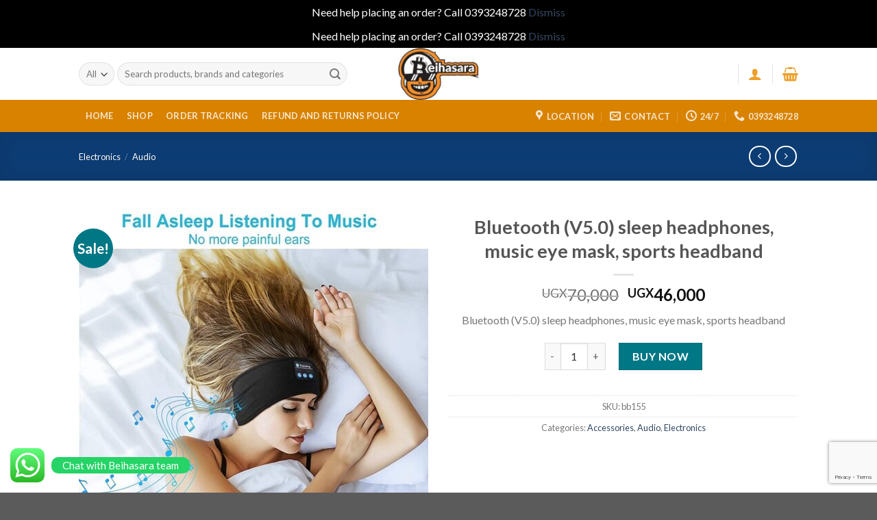

--- FILE ---
content_type: text/html; charset=UTF-8
request_url: https://beihasara.com/product/bluetooth-v5-0-sleep-headphones-music-eye-mask-sports-headband/
body_size: 32957
content:
<!DOCTYPE html>
<!--[if IE 9 ]> <html lang="en-US" class="ie9 loading-site no-js"> <![endif]-->
<!--[if IE 8 ]> <html lang="en-US" class="ie8 loading-site no-js"> <![endif]-->
<!--[if (gte IE 9)|!(IE)]><!--><html lang="en-US" class="loading-site no-js"> <!--<![endif]-->
<head>
	<meta charset="UTF-8" />
	<link rel="profile" href="https://gmpg.org/xfn/11" />
	<link rel="pingback" href="https://beihasara.com/xmlrpc.php" />

	<script>(function(html){html.className = html.className.replace(/\bno-js\b/,'js')})(document.documentElement);</script>
<meta name='robots' content='index, follow, max-image-preview:large, max-snippet:-1, max-video-preview:-1' />
<meta name="viewport" content="width=device-width, initial-scale=1, maximum-scale=1" /><script>window._wca = window._wca || [];</script>

	<!-- This site is optimized with the Yoast SEO plugin v26.7 - https://yoast.com/wordpress/plugins/seo/ -->
	<title>Bluetooth (V5.0) sleep headphones, music eye mask, sports headband - Beihasara</title>
	<link rel="canonical" href="https://beihasara.com/product/bluetooth-v5-0-sleep-headphones-music-eye-mask-sports-headband/" />
	<meta property="og:locale" content="en_US" />
	<meta property="og:type" content="article" />
	<meta property="og:title" content="Bluetooth (V5.0) sleep headphones, music eye mask, sports headband - Beihasara" />
	<meta property="og:description" content="Bluetooth (V5.0) sleep headphones, music eye mask, sports headband" />
	<meta property="og:url" content="https://beihasara.com/product/bluetooth-v5-0-sleep-headphones-music-eye-mask-sports-headband/" />
	<meta property="og:site_name" content="Beihasara" />
	<meta property="article:modified_time" content="2022-09-18T05:40:14+00:00" />
	<meta property="og:image" content="https://beihasara.com/wp-content/uploads/2022/02/IMG-20220202-WA0041.jpg" />
	<meta property="og:image:width" content="800" />
	<meta property="og:image:height" content="800" />
	<meta property="og:image:type" content="image/jpeg" />
	<meta name="twitter:card" content="summary_large_image" />
	<meta name="twitter:label1" content="Est. reading time" />
	<meta name="twitter:data1" content="1 minute" />
	<script type="application/ld+json" class="yoast-schema-graph">{"@context":"https://schema.org","@graph":[{"@type":"WebPage","@id":"https://beihasara.com/product/bluetooth-v5-0-sleep-headphones-music-eye-mask-sports-headband/","url":"https://beihasara.com/product/bluetooth-v5-0-sleep-headphones-music-eye-mask-sports-headband/","name":"Bluetooth (V5.0) sleep headphones, music eye mask, sports headband - Beihasara","isPartOf":{"@id":"https://beihasara.com/#website"},"primaryImageOfPage":{"@id":"https://beihasara.com/product/bluetooth-v5-0-sleep-headphones-music-eye-mask-sports-headband/#primaryimage"},"image":{"@id":"https://beihasara.com/product/bluetooth-v5-0-sleep-headphones-music-eye-mask-sports-headband/#primaryimage"},"thumbnailUrl":"https://beihasara.com/wp-content/uploads/2022/02/IMG-20220202-WA0041.jpg","datePublished":"2022-02-02T17:24:30+00:00","dateModified":"2022-09-18T05:40:14+00:00","breadcrumb":{"@id":"https://beihasara.com/product/bluetooth-v5-0-sleep-headphones-music-eye-mask-sports-headband/#breadcrumb"},"inLanguage":"en-US","potentialAction":[{"@type":"ReadAction","target":["https://beihasara.com/product/bluetooth-v5-0-sleep-headphones-music-eye-mask-sports-headband/"]}]},{"@type":"ImageObject","inLanguage":"en-US","@id":"https://beihasara.com/product/bluetooth-v5-0-sleep-headphones-music-eye-mask-sports-headband/#primaryimage","url":"https://beihasara.com/wp-content/uploads/2022/02/IMG-20220202-WA0041.jpg","contentUrl":"https://beihasara.com/wp-content/uploads/2022/02/IMG-20220202-WA0041.jpg","width":800,"height":800},{"@type":"BreadcrumbList","@id":"https://beihasara.com/product/bluetooth-v5-0-sleep-headphones-music-eye-mask-sports-headband/#breadcrumb","itemListElement":[{"@type":"ListItem","position":1,"name":"Home","item":"https://beihasara.com/"},{"@type":"ListItem","position":2,"name":"Shop","item":"https://beihasara.com/shop-2/"},{"@type":"ListItem","position":3,"name":"Bluetooth (V5.0) sleep headphones, music eye mask, sports headband"}]},{"@type":"WebSite","@id":"https://beihasara.com/#website","url":"https://beihasara.com/","name":"Beihasara","description":"Free same day delivery for Kampala,Mukono,Wakiso,Mpigi.","potentialAction":[{"@type":"SearchAction","target":{"@type":"EntryPoint","urlTemplate":"https://beihasara.com/?s={search_term_string}"},"query-input":{"@type":"PropertyValueSpecification","valueRequired":true,"valueName":"search_term_string"}}],"inLanguage":"en-US"}]}</script>
	<!-- / Yoast SEO plugin. -->


<link rel='dns-prefetch' href='//www.googletagmanager.com' />
<link rel='dns-prefetch' href='//stats.wp.com' />
<link rel='dns-prefetch' href='//capi-automation.s3.us-east-2.amazonaws.com' />
<link rel='dns-prefetch' href='//cdn.jsdelivr.net' />
<link rel='dns-prefetch' href='//fonts.googleapis.com' />
<link rel="alternate" type="application/rss+xml" title="Beihasara &raquo; Feed" href="https://beihasara.com/feed/" />
<link rel="alternate" type="application/rss+xml" title="Beihasara &raquo; Comments Feed" href="https://beihasara.com/comments/feed/" />
<link rel="alternate" type="application/rss+xml" title="Beihasara &raquo; Bluetooth (V5.0) sleep headphones, music eye mask, sports headband Comments Feed" href="https://beihasara.com/product/bluetooth-v5-0-sleep-headphones-music-eye-mask-sports-headband/feed/" />
<link rel="alternate" title="oEmbed (JSON)" type="application/json+oembed" href="https://beihasara.com/wp-json/oembed/1.0/embed?url=https%3A%2F%2Fbeihasara.com%2Fproduct%2Fbluetooth-v5-0-sleep-headphones-music-eye-mask-sports-headband%2F" />
<link rel="alternate" title="oEmbed (XML)" type="text/xml+oembed" href="https://beihasara.com/wp-json/oembed/1.0/embed?url=https%3A%2F%2Fbeihasara.com%2Fproduct%2Fbluetooth-v5-0-sleep-headphones-music-eye-mask-sports-headband%2F&#038;format=xml" />
<link rel="prefetch" href="https://beihasara.com/wp-content/themes/flatsome/assets/js/chunk.countup.fe2c1016.js" />
<link rel="prefetch" href="https://beihasara.com/wp-content/themes/flatsome/assets/js/chunk.sticky-sidebar.a58a6557.js" />
<link rel="prefetch" href="https://beihasara.com/wp-content/themes/flatsome/assets/js/chunk.tooltips.29144c1c.js" />
<link rel="prefetch" href="https://beihasara.com/wp-content/themes/flatsome/assets/js/chunk.vendors-popups.947eca5c.js" />
<link rel="prefetch" href="https://beihasara.com/wp-content/themes/flatsome/assets/js/chunk.vendors-slider.c7f2bd49.js" />
<style id='wp-img-auto-sizes-contain-inline-css' type='text/css'>
img:is([sizes=auto i],[sizes^="auto," i]){contain-intrinsic-size:3000px 1500px}
/*# sourceURL=wp-img-auto-sizes-contain-inline-css */
</style>
<link rel='stylesheet' id='ht_ctc_main_css-css' href='https://beihasara.com/wp-content/plugins/click-to-chat-for-whatsapp/new/inc/assets/css/main.css?ver=4.35' type='text/css' media='all' />
<style id='wp-emoji-styles-inline-css' type='text/css'>

	img.wp-smiley, img.emoji {
		display: inline !important;
		border: none !important;
		box-shadow: none !important;
		height: 1em !important;
		width: 1em !important;
		margin: 0 0.07em !important;
		vertical-align: -0.1em !important;
		background: none !important;
		padding: 0 !important;
	}
/*# sourceURL=wp-emoji-styles-inline-css */
</style>
<style id='wp-block-library-inline-css' type='text/css'>
:root{--wp-block-synced-color:#7a00df;--wp-block-synced-color--rgb:122,0,223;--wp-bound-block-color:var(--wp-block-synced-color);--wp-editor-canvas-background:#ddd;--wp-admin-theme-color:#007cba;--wp-admin-theme-color--rgb:0,124,186;--wp-admin-theme-color-darker-10:#006ba1;--wp-admin-theme-color-darker-10--rgb:0,107,160.5;--wp-admin-theme-color-darker-20:#005a87;--wp-admin-theme-color-darker-20--rgb:0,90,135;--wp-admin-border-width-focus:2px}@media (min-resolution:192dpi){:root{--wp-admin-border-width-focus:1.5px}}.wp-element-button{cursor:pointer}:root .has-very-light-gray-background-color{background-color:#eee}:root .has-very-dark-gray-background-color{background-color:#313131}:root .has-very-light-gray-color{color:#eee}:root .has-very-dark-gray-color{color:#313131}:root .has-vivid-green-cyan-to-vivid-cyan-blue-gradient-background{background:linear-gradient(135deg,#00d084,#0693e3)}:root .has-purple-crush-gradient-background{background:linear-gradient(135deg,#34e2e4,#4721fb 50%,#ab1dfe)}:root .has-hazy-dawn-gradient-background{background:linear-gradient(135deg,#faaca8,#dad0ec)}:root .has-subdued-olive-gradient-background{background:linear-gradient(135deg,#fafae1,#67a671)}:root .has-atomic-cream-gradient-background{background:linear-gradient(135deg,#fdd79a,#004a59)}:root .has-nightshade-gradient-background{background:linear-gradient(135deg,#330968,#31cdcf)}:root .has-midnight-gradient-background{background:linear-gradient(135deg,#020381,#2874fc)}:root{--wp--preset--font-size--normal:16px;--wp--preset--font-size--huge:42px}.has-regular-font-size{font-size:1em}.has-larger-font-size{font-size:2.625em}.has-normal-font-size{font-size:var(--wp--preset--font-size--normal)}.has-huge-font-size{font-size:var(--wp--preset--font-size--huge)}.has-text-align-center{text-align:center}.has-text-align-left{text-align:left}.has-text-align-right{text-align:right}.has-fit-text{white-space:nowrap!important}#end-resizable-editor-section{display:none}.aligncenter{clear:both}.items-justified-left{justify-content:flex-start}.items-justified-center{justify-content:center}.items-justified-right{justify-content:flex-end}.items-justified-space-between{justify-content:space-between}.screen-reader-text{border:0;clip-path:inset(50%);height:1px;margin:-1px;overflow:hidden;padding:0;position:absolute;width:1px;word-wrap:normal!important}.screen-reader-text:focus{background-color:#ddd;clip-path:none;color:#444;display:block;font-size:1em;height:auto;left:5px;line-height:normal;padding:15px 23px 14px;text-decoration:none;top:5px;width:auto;z-index:100000}html :where(.has-border-color){border-style:solid}html :where([style*=border-top-color]){border-top-style:solid}html :where([style*=border-right-color]){border-right-style:solid}html :where([style*=border-bottom-color]){border-bottom-style:solid}html :where([style*=border-left-color]){border-left-style:solid}html :where([style*=border-width]){border-style:solid}html :where([style*=border-top-width]){border-top-style:solid}html :where([style*=border-right-width]){border-right-style:solid}html :where([style*=border-bottom-width]){border-bottom-style:solid}html :where([style*=border-left-width]){border-left-style:solid}html :where(img[class*=wp-image-]){height:auto;max-width:100%}:where(figure){margin:0 0 1em}html :where(.is-position-sticky){--wp-admin--admin-bar--position-offset:var(--wp-admin--admin-bar--height,0px)}@media screen and (max-width:600px){html :where(.is-position-sticky){--wp-admin--admin-bar--position-offset:0px}}

/*# sourceURL=wp-block-library-inline-css */
</style><link rel='stylesheet' id='wc-blocks-style-css' href='https://beihasara.com/wp-content/plugins/woocommerce/assets/client/blocks/wc-blocks.css?ver=wc-10.4.3' type='text/css' media='all' />
<style id='global-styles-inline-css' type='text/css'>
:root{--wp--preset--aspect-ratio--square: 1;--wp--preset--aspect-ratio--4-3: 4/3;--wp--preset--aspect-ratio--3-4: 3/4;--wp--preset--aspect-ratio--3-2: 3/2;--wp--preset--aspect-ratio--2-3: 2/3;--wp--preset--aspect-ratio--16-9: 16/9;--wp--preset--aspect-ratio--9-16: 9/16;--wp--preset--color--black: #000000;--wp--preset--color--cyan-bluish-gray: #abb8c3;--wp--preset--color--white: #ffffff;--wp--preset--color--pale-pink: #f78da7;--wp--preset--color--vivid-red: #cf2e2e;--wp--preset--color--luminous-vivid-orange: #ff6900;--wp--preset--color--luminous-vivid-amber: #fcb900;--wp--preset--color--light-green-cyan: #7bdcb5;--wp--preset--color--vivid-green-cyan: #00d084;--wp--preset--color--pale-cyan-blue: #8ed1fc;--wp--preset--color--vivid-cyan-blue: #0693e3;--wp--preset--color--vivid-purple: #9b51e0;--wp--preset--gradient--vivid-cyan-blue-to-vivid-purple: linear-gradient(135deg,rgb(6,147,227) 0%,rgb(155,81,224) 100%);--wp--preset--gradient--light-green-cyan-to-vivid-green-cyan: linear-gradient(135deg,rgb(122,220,180) 0%,rgb(0,208,130) 100%);--wp--preset--gradient--luminous-vivid-amber-to-luminous-vivid-orange: linear-gradient(135deg,rgb(252,185,0) 0%,rgb(255,105,0) 100%);--wp--preset--gradient--luminous-vivid-orange-to-vivid-red: linear-gradient(135deg,rgb(255,105,0) 0%,rgb(207,46,46) 100%);--wp--preset--gradient--very-light-gray-to-cyan-bluish-gray: linear-gradient(135deg,rgb(238,238,238) 0%,rgb(169,184,195) 100%);--wp--preset--gradient--cool-to-warm-spectrum: linear-gradient(135deg,rgb(74,234,220) 0%,rgb(151,120,209) 20%,rgb(207,42,186) 40%,rgb(238,44,130) 60%,rgb(251,105,98) 80%,rgb(254,248,76) 100%);--wp--preset--gradient--blush-light-purple: linear-gradient(135deg,rgb(255,206,236) 0%,rgb(152,150,240) 100%);--wp--preset--gradient--blush-bordeaux: linear-gradient(135deg,rgb(254,205,165) 0%,rgb(254,45,45) 50%,rgb(107,0,62) 100%);--wp--preset--gradient--luminous-dusk: linear-gradient(135deg,rgb(255,203,112) 0%,rgb(199,81,192) 50%,rgb(65,88,208) 100%);--wp--preset--gradient--pale-ocean: linear-gradient(135deg,rgb(255,245,203) 0%,rgb(182,227,212) 50%,rgb(51,167,181) 100%);--wp--preset--gradient--electric-grass: linear-gradient(135deg,rgb(202,248,128) 0%,rgb(113,206,126) 100%);--wp--preset--gradient--midnight: linear-gradient(135deg,rgb(2,3,129) 0%,rgb(40,116,252) 100%);--wp--preset--font-size--small: 13px;--wp--preset--font-size--medium: 20px;--wp--preset--font-size--large: 36px;--wp--preset--font-size--x-large: 42px;--wp--preset--spacing--20: 0.44rem;--wp--preset--spacing--30: 0.67rem;--wp--preset--spacing--40: 1rem;--wp--preset--spacing--50: 1.5rem;--wp--preset--spacing--60: 2.25rem;--wp--preset--spacing--70: 3.38rem;--wp--preset--spacing--80: 5.06rem;--wp--preset--shadow--natural: 6px 6px 9px rgba(0, 0, 0, 0.2);--wp--preset--shadow--deep: 12px 12px 50px rgba(0, 0, 0, 0.4);--wp--preset--shadow--sharp: 6px 6px 0px rgba(0, 0, 0, 0.2);--wp--preset--shadow--outlined: 6px 6px 0px -3px rgb(255, 255, 255), 6px 6px rgb(0, 0, 0);--wp--preset--shadow--crisp: 6px 6px 0px rgb(0, 0, 0);}:where(.is-layout-flex){gap: 0.5em;}:where(.is-layout-grid){gap: 0.5em;}body .is-layout-flex{display: flex;}.is-layout-flex{flex-wrap: wrap;align-items: center;}.is-layout-flex > :is(*, div){margin: 0;}body .is-layout-grid{display: grid;}.is-layout-grid > :is(*, div){margin: 0;}:where(.wp-block-columns.is-layout-flex){gap: 2em;}:where(.wp-block-columns.is-layout-grid){gap: 2em;}:where(.wp-block-post-template.is-layout-flex){gap: 1.25em;}:where(.wp-block-post-template.is-layout-grid){gap: 1.25em;}.has-black-color{color: var(--wp--preset--color--black) !important;}.has-cyan-bluish-gray-color{color: var(--wp--preset--color--cyan-bluish-gray) !important;}.has-white-color{color: var(--wp--preset--color--white) !important;}.has-pale-pink-color{color: var(--wp--preset--color--pale-pink) !important;}.has-vivid-red-color{color: var(--wp--preset--color--vivid-red) !important;}.has-luminous-vivid-orange-color{color: var(--wp--preset--color--luminous-vivid-orange) !important;}.has-luminous-vivid-amber-color{color: var(--wp--preset--color--luminous-vivid-amber) !important;}.has-light-green-cyan-color{color: var(--wp--preset--color--light-green-cyan) !important;}.has-vivid-green-cyan-color{color: var(--wp--preset--color--vivid-green-cyan) !important;}.has-pale-cyan-blue-color{color: var(--wp--preset--color--pale-cyan-blue) !important;}.has-vivid-cyan-blue-color{color: var(--wp--preset--color--vivid-cyan-blue) !important;}.has-vivid-purple-color{color: var(--wp--preset--color--vivid-purple) !important;}.has-black-background-color{background-color: var(--wp--preset--color--black) !important;}.has-cyan-bluish-gray-background-color{background-color: var(--wp--preset--color--cyan-bluish-gray) !important;}.has-white-background-color{background-color: var(--wp--preset--color--white) !important;}.has-pale-pink-background-color{background-color: var(--wp--preset--color--pale-pink) !important;}.has-vivid-red-background-color{background-color: var(--wp--preset--color--vivid-red) !important;}.has-luminous-vivid-orange-background-color{background-color: var(--wp--preset--color--luminous-vivid-orange) !important;}.has-luminous-vivid-amber-background-color{background-color: var(--wp--preset--color--luminous-vivid-amber) !important;}.has-light-green-cyan-background-color{background-color: var(--wp--preset--color--light-green-cyan) !important;}.has-vivid-green-cyan-background-color{background-color: var(--wp--preset--color--vivid-green-cyan) !important;}.has-pale-cyan-blue-background-color{background-color: var(--wp--preset--color--pale-cyan-blue) !important;}.has-vivid-cyan-blue-background-color{background-color: var(--wp--preset--color--vivid-cyan-blue) !important;}.has-vivid-purple-background-color{background-color: var(--wp--preset--color--vivid-purple) !important;}.has-black-border-color{border-color: var(--wp--preset--color--black) !important;}.has-cyan-bluish-gray-border-color{border-color: var(--wp--preset--color--cyan-bluish-gray) !important;}.has-white-border-color{border-color: var(--wp--preset--color--white) !important;}.has-pale-pink-border-color{border-color: var(--wp--preset--color--pale-pink) !important;}.has-vivid-red-border-color{border-color: var(--wp--preset--color--vivid-red) !important;}.has-luminous-vivid-orange-border-color{border-color: var(--wp--preset--color--luminous-vivid-orange) !important;}.has-luminous-vivid-amber-border-color{border-color: var(--wp--preset--color--luminous-vivid-amber) !important;}.has-light-green-cyan-border-color{border-color: var(--wp--preset--color--light-green-cyan) !important;}.has-vivid-green-cyan-border-color{border-color: var(--wp--preset--color--vivid-green-cyan) !important;}.has-pale-cyan-blue-border-color{border-color: var(--wp--preset--color--pale-cyan-blue) !important;}.has-vivid-cyan-blue-border-color{border-color: var(--wp--preset--color--vivid-cyan-blue) !important;}.has-vivid-purple-border-color{border-color: var(--wp--preset--color--vivid-purple) !important;}.has-vivid-cyan-blue-to-vivid-purple-gradient-background{background: var(--wp--preset--gradient--vivid-cyan-blue-to-vivid-purple) !important;}.has-light-green-cyan-to-vivid-green-cyan-gradient-background{background: var(--wp--preset--gradient--light-green-cyan-to-vivid-green-cyan) !important;}.has-luminous-vivid-amber-to-luminous-vivid-orange-gradient-background{background: var(--wp--preset--gradient--luminous-vivid-amber-to-luminous-vivid-orange) !important;}.has-luminous-vivid-orange-to-vivid-red-gradient-background{background: var(--wp--preset--gradient--luminous-vivid-orange-to-vivid-red) !important;}.has-very-light-gray-to-cyan-bluish-gray-gradient-background{background: var(--wp--preset--gradient--very-light-gray-to-cyan-bluish-gray) !important;}.has-cool-to-warm-spectrum-gradient-background{background: var(--wp--preset--gradient--cool-to-warm-spectrum) !important;}.has-blush-light-purple-gradient-background{background: var(--wp--preset--gradient--blush-light-purple) !important;}.has-blush-bordeaux-gradient-background{background: var(--wp--preset--gradient--blush-bordeaux) !important;}.has-luminous-dusk-gradient-background{background: var(--wp--preset--gradient--luminous-dusk) !important;}.has-pale-ocean-gradient-background{background: var(--wp--preset--gradient--pale-ocean) !important;}.has-electric-grass-gradient-background{background: var(--wp--preset--gradient--electric-grass) !important;}.has-midnight-gradient-background{background: var(--wp--preset--gradient--midnight) !important;}.has-small-font-size{font-size: var(--wp--preset--font-size--small) !important;}.has-medium-font-size{font-size: var(--wp--preset--font-size--medium) !important;}.has-large-font-size{font-size: var(--wp--preset--font-size--large) !important;}.has-x-large-font-size{font-size: var(--wp--preset--font-size--x-large) !important;}
/*# sourceURL=global-styles-inline-css */
</style>

<style id='classic-theme-styles-inline-css' type='text/css'>
/*! This file is auto-generated */
.wp-block-button__link{color:#fff;background-color:#32373c;border-radius:9999px;box-shadow:none;text-decoration:none;padding:calc(.667em + 2px) calc(1.333em + 2px);font-size:1.125em}.wp-block-file__button{background:#32373c;color:#fff;text-decoration:none}
/*# sourceURL=/wp-includes/css/classic-themes.min.css */
</style>
<link rel='stylesheet' id='photoswipe-css' href='https://beihasara.com/wp-content/plugins/woocommerce/assets/css/photoswipe/photoswipe.min.css?ver=10.4.3' type='text/css' media='all' />
<link rel='stylesheet' id='photoswipe-default-skin-css' href='https://beihasara.com/wp-content/plugins/woocommerce/assets/css/photoswipe/default-skin/default-skin.min.css?ver=10.4.3' type='text/css' media='all' />
<style id='woocommerce-inline-inline-css' type='text/css'>
.woocommerce form .form-row .required { visibility: visible; }
/*# sourceURL=woocommerce-inline-inline-css */
</style>
<link rel='stylesheet' id='primer-css' href='https://beihasara.com/wp-content/plugins/primer-mydata/public/css/primer-public.css?ver=4.3.0' type='text/css' media='all' />
<link rel='stylesheet' id='primer-select-woo-css' href='https://beihasara.com/wp-content/plugins/primer-mydata/public/css/select2.css?ver=4.3.0' type='text/css' media='all' />
<link rel='stylesheet' id='flatsome-ninjaforms-css' href='https://beihasara.com/wp-content/themes/flatsome/inc/integrations/ninjaforms/ninjaforms.css?ver=cb31cd5768dd4626800fef7cd4728726' type='text/css' media='all' />
<link rel='stylesheet' id='flatsome-main-css' href='https://beihasara.com/wp-content/themes/flatsome/assets/css/flatsome.css?ver=3.15.7' type='text/css' media='all' />
<style id='flatsome-main-inline-css' type='text/css'>
@font-face {
				font-family: "fl-icons";
				font-display: block;
				src: url(https://beihasara.com/wp-content/themes/flatsome/assets/css/icons/fl-icons.eot?v=3.15.7);
				src:
					url(https://beihasara.com/wp-content/themes/flatsome/assets/css/icons/fl-icons.eot#iefix?v=3.15.7) format("embedded-opentype"),
					url(https://beihasara.com/wp-content/themes/flatsome/assets/css/icons/fl-icons.woff2?v=3.15.7) format("woff2"),
					url(https://beihasara.com/wp-content/themes/flatsome/assets/css/icons/fl-icons.ttf?v=3.15.7) format("truetype"),
					url(https://beihasara.com/wp-content/themes/flatsome/assets/css/icons/fl-icons.woff?v=3.15.7) format("woff"),
					url(https://beihasara.com/wp-content/themes/flatsome/assets/css/icons/fl-icons.svg?v=3.15.7#fl-icons) format("svg");
			}
/*# sourceURL=flatsome-main-inline-css */
</style>
<link rel='stylesheet' id='flatsome-shop-css' href='https://beihasara.com/wp-content/themes/flatsome/assets/css/flatsome-shop.css?ver=3.15.7' type='text/css' media='all' />
<link rel='stylesheet' id='flatsome-style-css' href='https://beihasara.com/wp-content/themes/flatsome/style.css?ver=3.15.7' type='text/css' media='all' />
<link rel='stylesheet' id='flatsome-googlefonts-css' href='//fonts.googleapis.com/css?family=Lato%3Aregular%2C700%2C400%2C700%7CDancing+Script%3Aregular%2C400&#038;display=swap&#038;ver=3.9' type='text/css' media='all' />
        <script>
            var primer = {
                "ajax_url": "https://beihasara.com/wp-admin/admin-ajax.php",
            }
        </script>
        <script>if (document.location.protocol != "https:") {document.location = document.URL.replace(/^http:/i, "https:");}</script><script type="text/javascript" id="woocommerce-google-analytics-integration-gtag-js-after">
/* <![CDATA[ */
/* Google Analytics for WooCommerce (gtag.js) */
					window.dataLayer = window.dataLayer || [];
					function gtag(){dataLayer.push(arguments);}
					// Set up default consent state.
					for ( const mode of [{"analytics_storage":"denied","ad_storage":"denied","ad_user_data":"denied","ad_personalization":"denied","region":["AT","BE","BG","HR","CY","CZ","DK","EE","FI","FR","DE","GR","HU","IS","IE","IT","LV","LI","LT","LU","MT","NL","NO","PL","PT","RO","SK","SI","ES","SE","GB","CH"]}] || [] ) {
						gtag( "consent", "default", { "wait_for_update": 500, ...mode } );
					}
					gtag("js", new Date());
					gtag("set", "developer_id.dOGY3NW", true);
					gtag("config", "UA-243335557-1", {"track_404":true,"allow_google_signals":true,"logged_in":false,"linker":{"domains":[],"allow_incoming":false},"custom_map":{"dimension1":"logged_in"}});
//# sourceURL=woocommerce-google-analytics-integration-gtag-js-after
/* ]]> */
</script>
<script type="text/javascript" async src="https://beihasara.com/wp-content/plugins/burst-statistics/helpers/timeme/timeme.min.js?ver=1.7.2" id="burst-timeme-js"></script>
<script type="text/javascript" id="burst-js-extra">
/* <![CDATA[ */
var burst = {"cookie_retention_days":"30","beacon_url":"https://beihasara.com/wp-content/plugins/burst-statistics/endpoint.php","options":{"beacon_enabled":1,"enable_cookieless_tracking":0,"enable_turbo_mode":0,"do_not_track":0,"track_url_change":0},"goals":[{"ID":"1","title":"Default goal","type":"clicks","status":"active","server_side":"0","url":"*","conversion_metric":"visitors","date_created":"1715615986","date_start":"1715615986","date_end":"0","attribute":"class","attribute_value":"","hook":""}],"goals_script_url":"https://beihasara.com/wp-content/plugins/burst-statistics//assets/js/build/burst-goals.js?v=1.7.2"};
//# sourceURL=burst-js-extra
/* ]]> */
</script>
<script type="text/javascript" async src="https://beihasara.com/wp-content/plugins/burst-statistics/assets/js/build/burst.min.js?ver=1.7.2" id="burst-js"></script>
<script type="text/javascript" src="https://beihasara.com/wp-includes/js/jquery/jquery.min.js?ver=3.7.1" id="jquery-core-js"></script>
<script type="text/javascript" src="https://beihasara.com/wp-includes/js/jquery/jquery-migrate.min.js?ver=3.4.1" id="jquery-migrate-js"></script>
<script type="text/javascript" src="https://beihasara.com/wp-content/plugins/woocommerce/assets/js/jquery-blockui/jquery.blockUI.min.js?ver=2.7.0-wc.10.4.3" id="wc-jquery-blockui-js" defer="defer" data-wp-strategy="defer"></script>
<script type="text/javascript" id="wc-add-to-cart-js-extra">
/* <![CDATA[ */
var wc_add_to_cart_params = {"ajax_url":"/wp-admin/admin-ajax.php","wc_ajax_url":"/?wc-ajax=%%endpoint%%","i18n_view_cart":"View cart","cart_url":"https://beihasara.com/cart-2/","is_cart":"","cart_redirect_after_add":"yes"};
//# sourceURL=wc-add-to-cart-js-extra
/* ]]> */
</script>
<script type="text/javascript" src="https://beihasara.com/wp-content/plugins/woocommerce/assets/js/frontend/add-to-cart.min.js?ver=10.4.3" id="wc-add-to-cart-js" defer="defer" data-wp-strategy="defer"></script>
<script type="text/javascript" src="https://beihasara.com/wp-content/plugins/woocommerce/assets/js/photoswipe/photoswipe.min.js?ver=4.1.1-wc.10.4.3" id="wc-photoswipe-js" defer="defer" data-wp-strategy="defer"></script>
<script type="text/javascript" src="https://beihasara.com/wp-content/plugins/woocommerce/assets/js/photoswipe/photoswipe-ui-default.min.js?ver=4.1.1-wc.10.4.3" id="wc-photoswipe-ui-default-js" defer="defer" data-wp-strategy="defer"></script>
<script type="text/javascript" id="wc-single-product-js-extra">
/* <![CDATA[ */
var wc_single_product_params = {"i18n_required_rating_text":"Please select a rating","i18n_rating_options":["1 of 5 stars","2 of 5 stars","3 of 5 stars","4 of 5 stars","5 of 5 stars"],"i18n_product_gallery_trigger_text":"View full-screen image gallery","review_rating_required":"yes","flexslider":{"rtl":false,"animation":"slide","smoothHeight":true,"directionNav":false,"controlNav":"thumbnails","slideshow":false,"animationSpeed":500,"animationLoop":false,"allowOneSlide":false},"zoom_enabled":"","zoom_options":[],"photoswipe_enabled":"1","photoswipe_options":{"shareEl":false,"closeOnScroll":false,"history":false,"hideAnimationDuration":0,"showAnimationDuration":0},"flexslider_enabled":""};
//# sourceURL=wc-single-product-js-extra
/* ]]> */
</script>
<script type="text/javascript" src="https://beihasara.com/wp-content/plugins/woocommerce/assets/js/frontend/single-product.min.js?ver=10.4.3" id="wc-single-product-js" defer="defer" data-wp-strategy="defer"></script>
<script type="text/javascript" src="https://beihasara.com/wp-content/plugins/woocommerce/assets/js/js-cookie/js.cookie.min.js?ver=2.1.4-wc.10.4.3" id="wc-js-cookie-js" defer="defer" data-wp-strategy="defer"></script>
<script type="text/javascript" id="woocommerce-js-extra">
/* <![CDATA[ */
var woocommerce_params = {"ajax_url":"/wp-admin/admin-ajax.php","wc_ajax_url":"/?wc-ajax=%%endpoint%%","i18n_password_show":"Show password","i18n_password_hide":"Hide password"};
//# sourceURL=woocommerce-js-extra
/* ]]> */
</script>
<script type="text/javascript" src="https://beihasara.com/wp-content/plugins/woocommerce/assets/js/frontend/woocommerce.min.js?ver=10.4.3" id="woocommerce-js" defer="defer" data-wp-strategy="defer"></script>
<script type="text/javascript" src="https://beihasara.com/wp-content/plugins/primer-mydata/public/js/selectWoo.full.js?ver=4.3.0" id="primer-select-woo-js-js"></script>
<script type="text/javascript" src="https://stats.wp.com/s-202603.js" id="woocommerce-analytics-js" defer="defer" data-wp-strategy="defer"></script>

<!-- Google tag (gtag.js) snippet added by Site Kit -->
<!-- Google Analytics snippet added by Site Kit -->
<script type="text/javascript" src="https://www.googletagmanager.com/gtag/js?id=G-R05XWRG7GR" id="google_gtagjs-js" async></script>
<script type="text/javascript" id="google_gtagjs-js-after">
/* <![CDATA[ */
window.dataLayer = window.dataLayer || [];function gtag(){dataLayer.push(arguments);}
gtag("set","linker",{"domains":["beihasara.com"]});
gtag("js", new Date());
gtag("set", "developer_id.dZTNiMT", true);
gtag("config", "G-R05XWRG7GR");
//# sourceURL=google_gtagjs-js-after
/* ]]> */
</script>
<link rel="https://api.w.org/" href="https://beihasara.com/wp-json/" /><link rel="alternate" title="JSON" type="application/json" href="https://beihasara.com/wp-json/wp/v2/product/3155" /><link rel="EditURI" type="application/rsd+xml" title="RSD" href="https://beihasara.com/xmlrpc.php?rsd" />
<meta name="generator" content="Site Kit by Google 1.170.0" />	<style>img#wpstats{display:none}</style>
		<meta name="pinterest-rich-pin" content="false" /><!-- Google site verification - Google for WooCommerce -->
<meta name="google-site-verification" content="PVB_To1-XaSpFN2Y7hW2ck5e56N1Dojp4cvAKAWKEOM" />
<style>.bg{opacity: 0; transition: opacity 1s; -webkit-transition: opacity 1s;} .bg-loaded{opacity: 1;}</style><!--[if IE]><link rel="stylesheet" type="text/css" href="https://beihasara.com/wp-content/themes/flatsome/assets/css/ie-fallback.css"><script src="//cdnjs.cloudflare.com/ajax/libs/html5shiv/3.6.1/html5shiv.js"></script><script>var head = document.getElementsByTagName('head')[0],style = document.createElement('style');style.type = 'text/css';style.styleSheet.cssText = ':before,:after{content:none !important';head.appendChild(style);setTimeout(function(){head.removeChild(style);}, 0);</script><script src="https://beihasara.com/wp-content/themes/flatsome/assets/libs/ie-flexibility.js"></script><![endif]-->	<noscript><style>.woocommerce-product-gallery{ opacity: 1 !important; }</style></noscript>
	
<!-- Google AdSense meta tags added by Site Kit -->
<meta name="google-adsense-platform-account" content="ca-host-pub-2644536267352236">
<meta name="google-adsense-platform-domain" content="sitekit.withgoogle.com">
<!-- End Google AdSense meta tags added by Site Kit -->
			<script  type="text/javascript">
				!function(f,b,e,v,n,t,s){if(f.fbq)return;n=f.fbq=function(){n.callMethod?
					n.callMethod.apply(n,arguments):n.queue.push(arguments)};if(!f._fbq)f._fbq=n;
					n.push=n;n.loaded=!0;n.version='2.0';n.queue=[];t=b.createElement(e);t.async=!0;
					t.src=v;s=b.getElementsByTagName(e)[0];s.parentNode.insertBefore(t,s)}(window,
					document,'script','https://connect.facebook.net/en_US/fbevents.js');
			</script>
			<!-- WooCommerce Facebook Integration Begin -->
			<script  type="text/javascript">

				fbq('init', '514674753077159', {}, {
    "agent": "woocommerce_2-10.4.3-3.5.15"
});

				document.addEventListener( 'DOMContentLoaded', function() {
					// Insert placeholder for events injected when a product is added to the cart through AJAX.
					document.body.insertAdjacentHTML( 'beforeend', '<div class=\"wc-facebook-pixel-event-placeholder\"></div>' );
				}, false );

			</script>
			<!-- WooCommerce Facebook Integration End -->
			<link rel="canonical" href="https://beihasara.com/product/bluetooth-v5-0-sleep-headphones-music-eye-mask-sports-headband/" />
<meta name="description" content="Easy to use as Bluetooth (V5.0) sleep headphones, music eye mask, or sports headband Made of durable braided cord and offer a breathable mesh lining, will easily stretch to fit all head sizes, also incredibly soft and hypoallergenic The Bluetooth sleep headphones will let you surround yourself with an ultimate soun ..." /><meta name="title" content="Bluetooth (V5.0) sleep headphones, music eye mask, sports headband - Beihasara" /><link rel="icon" href="https://beihasara.com/wp-content/uploads/2021/05/cropped-IMG-20210527-WA0014-1-32x32.jpg" sizes="32x32" />
<link rel="icon" href="https://beihasara.com/wp-content/uploads/2021/05/cropped-IMG-20210527-WA0014-1-192x192.jpg" sizes="192x192" />
<link rel="apple-touch-icon" href="https://beihasara.com/wp-content/uploads/2021/05/cropped-IMG-20210527-WA0014-1-180x180.jpg" />
<meta name="msapplication-TileImage" content="https://beihasara.com/wp-content/uploads/2021/05/cropped-IMG-20210527-WA0014-1-270x270.jpg" />
<style id="custom-css" type="text/css">:root {--primary-color: #11519B;}.flatsome-cookies {background-color: #000000}.header-main{height: 76px}#logo img{max-height: 76px}#logo{width:200px;}.header-bottom{min-height: 33px}.header-top{min-height: 30px}.transparent .header-main{height: 90px}.transparent #logo img{max-height: 90px}.has-transparent + .page-title:first-of-type,.has-transparent + #main > .page-title,.has-transparent + #main > div > .page-title,.has-transparent + #main .page-header-wrapper:first-of-type .page-title{padding-top: 140px;}.header.show-on-scroll,.stuck .header-main{height:70px!important}.stuck #logo img{max-height: 70px!important}.search-form{ width: 100%;}.header-bg-color {background-color: rgba(255,255,255,0.9)}.header-bottom {background-color: #d88200}.stuck .header-main .nav > li > a{line-height: 50px }.header-bottom-nav > li > a{line-height: 47px }@media (max-width: 549px) {.header-main{height: 70px}#logo img{max-height: 70px}}.main-menu-overlay{background-color: #dd8706}.nav-dropdown-has-arrow.nav-dropdown-has-border li.has-dropdown:before{border-bottom-color: #FFFFFF;}.nav .nav-dropdown{border-color: #FFFFFF }.nav-dropdown-has-arrow li.has-dropdown:after{border-bottom-color: #1e73be;}.nav .nav-dropdown{background-color: #1e73be}.header-top{background-color:#F7F7F7!important;}/* Color */.accordion-title.active, .has-icon-bg .icon .icon-inner,.logo a, .primary.is-underline, .primary.is-link, .badge-outline .badge-inner, .nav-outline > li.active> a,.nav-outline >li.active > a, .cart-icon strong,[data-color='primary'], .is-outline.primary{color: #11519B;}/* Color !important */[data-text-color="primary"]{color: #11519B!important;}/* Background Color */[data-text-bg="primary"]{background-color: #11519B;}/* Background */.scroll-to-bullets a,.featured-title, .label-new.menu-item > a:after, .nav-pagination > li > .current,.nav-pagination > li > span:hover,.nav-pagination > li > a:hover,.has-hover:hover .badge-outline .badge-inner,button[type="submit"], .button.wc-forward:not(.checkout):not(.checkout-button), .button.submit-button, .button.primary:not(.is-outline),.featured-table .title,.is-outline:hover, .has-icon:hover .icon-label,.nav-dropdown-bold .nav-column li > a:hover, .nav-dropdown.nav-dropdown-bold > li > a:hover, .nav-dropdown-bold.dark .nav-column li > a:hover, .nav-dropdown.nav-dropdown-bold.dark > li > a:hover, .header-vertical-menu__opener ,.is-outline:hover, .tagcloud a:hover,.grid-tools a, input[type='submit']:not(.is-form), .box-badge:hover .box-text, input.button.alt,.nav-box > li > a:hover,.nav-box > li.active > a,.nav-pills > li.active > a ,.current-dropdown .cart-icon strong, .cart-icon:hover strong, .nav-line-bottom > li > a:before, .nav-line-grow > li > a:before, .nav-line > li > a:before,.banner, .header-top, .slider-nav-circle .flickity-prev-next-button:hover svg, .slider-nav-circle .flickity-prev-next-button:hover .arrow, .primary.is-outline:hover, .button.primary:not(.is-outline), input[type='submit'].primary, input[type='submit'].primary, input[type='reset'].button, input[type='button'].primary, .badge-inner{background-color: #11519B;}/* Border */.nav-vertical.nav-tabs > li.active > a,.scroll-to-bullets a.active,.nav-pagination > li > .current,.nav-pagination > li > span:hover,.nav-pagination > li > a:hover,.has-hover:hover .badge-outline .badge-inner,.accordion-title.active,.featured-table,.is-outline:hover, .tagcloud a:hover,blockquote, .has-border, .cart-icon strong:after,.cart-icon strong,.blockUI:before, .processing:before,.loading-spin, .slider-nav-circle .flickity-prev-next-button:hover svg, .slider-nav-circle .flickity-prev-next-button:hover .arrow, .primary.is-outline:hover{border-color: #11519B}.nav-tabs > li.active > a{border-top-color: #11519B}.widget_shopping_cart_content .blockUI.blockOverlay:before { border-left-color: #11519B }.woocommerce-checkout-review-order .blockUI.blockOverlay:before { border-left-color: #11519B }/* Fill */.slider .flickity-prev-next-button:hover svg,.slider .flickity-prev-next-button:hover .arrow{fill: #11519B;}/* Background Color */[data-icon-label]:after, .secondary.is-underline:hover,.secondary.is-outline:hover,.icon-label,.button.secondary:not(.is-outline),.button.alt:not(.is-outline), .badge-inner.on-sale, .button.checkout, .single_add_to_cart_button, .current .breadcrumb-step{ background-color:#007784; }[data-text-bg="secondary"]{background-color: #007784;}/* Color */.secondary.is-underline,.secondary.is-link, .secondary.is-outline,.stars a.active, .star-rating:before, .woocommerce-page .star-rating:before,.star-rating span:before, .color-secondary{color: #007784}/* Color !important */[data-text-color="secondary"]{color: #007784!important;}/* Border */.secondary.is-outline:hover{border-color:#007784}body{font-family:"Lato", sans-serif}body{font-weight: 400}.nav > li > a {font-family:"Lato", sans-serif;}.mobile-sidebar-levels-2 .nav > li > ul > li > a {font-family:"Lato", sans-serif;}.nav > li > a {font-weight: 700;}.mobile-sidebar-levels-2 .nav > li > ul > li > a {font-weight: 700;}h1,h2,h3,h4,h5,h6,.heading-font, .off-canvas-center .nav-sidebar.nav-vertical > li > a{font-family: "Lato", sans-serif;}h1,h2,h3,h4,h5,h6,.heading-font,.banner h1,.banner h2{font-weight: 700;}.alt-font{font-family: "Dancing Script", sans-serif;}.alt-font{font-weight: 400!important;}.header:not(.transparent) .header-nav-main.nav > li > a {color: #ee9f29;}@media screen and (min-width: 550px){.products .box-vertical .box-image{min-width: 247px!important;width: 247px!important;}}button[name='update_cart'] { display: none; }.label-new.menu-item > a:after{content:"New";}.label-hot.menu-item > a:after{content:"Hot";}.label-sale.menu-item > a:after{content:"Sale";}.label-popular.menu-item > a:after{content:"Popular";}</style><link rel='stylesheet' id='WCDisableCategories-style-css' href='https://beihasara.com/wp-content/plugins/product-category-tree/assets/css/style.css?ver=cb31cd5768dd4626800fef7cd4728726' type='text/css' media='all' />
<link rel='stylesheet' id='dashicons-css' href='https://beihasara.com/wp-includes/css/dashicons.min.css?ver=cb31cd5768dd4626800fef7cd4728726' type='text/css' media='all' />
<link rel='stylesheet' id='wordfence-ls-login-css' href='https://beihasara.com/wp-content/plugins/wordfence/modules/login-security/css/login.1766263234.css?ver=1.1.15' type='text/css' media='all' />
</head>

<body data-rsssl=1 data-rsssl=1 class="wp-singular product-template-default single single-product postid-3155 wp-theme-flatsome theme-flatsome woocommerce woocommerce-page woocommerce-demo-store woocommerce-no-js lightbox nav-dropdown-has-arrow nav-dropdown-has-shadow nav-dropdown-has-border">

<p role="complementary" aria-label="Store notice" class="woocommerce-store-notice demo_store" data-notice-id="f85038224a7746ca379f48a6521b273a" style="display:none;">Need help placing an order? Call 0393248728 <a role="button" href="#" class="woocommerce-store-notice__dismiss-link">Dismiss</a></p><p role="complementary" aria-label="Store notice" class="woocommerce-store-notice demo_store" data-notice-id="f85038224a7746ca379f48a6521b273a" style="display:none;">Need help placing an order? Call 0393248728 <a role="button" href="#" class="woocommerce-store-notice__dismiss-link">Dismiss</a></p>
<a class="skip-link screen-reader-text" href="#main">Skip to content</a>

<div id="wrapper">

	
	<header id="header" class="header has-sticky sticky-jump">
		<div class="header-wrapper">
			<div id="masthead" class="header-main show-logo-center">
      <div class="header-inner flex-row container logo-center medium-logo-center" role="navigation">

          <!-- Logo -->
          <div id="logo" class="flex-col logo">
            
<!-- Header logo -->
<a href="https://beihasara.com/" title="Beihasara - Free same day delivery for Kampala,Mukono,Wakiso,Mpigi." rel="home">
		<img width="250" height="162" src="https://beihasara.com/wp-content/uploads/2021/06/admin-ajax.jpg" class="header_logo header-logo" alt="Beihasara"/><img  width="250" height="162" src="https://beihasara.com/wp-content/uploads/2021/06/admin-ajax.jpg" class="header-logo-dark" alt="Beihasara"/></a>
          </div>

          <!-- Mobile Left Elements -->
          <div class="flex-col show-for-medium flex-left">
            <ul class="mobile-nav nav nav-left ">
              <li class="nav-icon has-icon">
  <div class="header-button">		<a href="#" data-open="#main-menu" data-pos="left" data-bg="main-menu-overlay" data-color="dark" class="icon primary button round is-small" aria-label="Menu" aria-controls="main-menu" aria-expanded="false">
		
		  <i class="icon-menu" ></i>
		  <span class="menu-title uppercase hide-for-small">Menu</span>		</a>
	 </div> </li>            </ul>
          </div>

          <!-- Left Elements -->
          <div class="flex-col hide-for-medium flex-left
            ">
            <ul class="header-nav header-nav-main nav nav-left " >
              <li class="header-search-form search-form html relative has-icon">
	<div class="header-search-form-wrapper">
		<div class="searchform-wrapper ux-search-box relative form-flat is-normal"><form role="search" method="get" class="searchform" action="https://beihasara.com/">
	<div class="flex-row relative">
					<div class="flex-col search-form-categories">
				<select class="search_categories resize-select mb-0" name="product_cat"><option value="" selected='selected'>All</option><option value="accessories">Accessories</option><option value="all-products">All Products</option><option value="babies-apparel-more">Babies Apparel &amp; More</option><option value="baking-equipment-accessories-2">Baking Equipment &amp; Accessories</option><option value="beddings">Beddings</option><option value="bestsell">Best selling</option><option value="black-friday-deals">Black Friday Deals</option><option value="christmas-trees">Christmas Trees Decor &amp; more</option><option value="computing">Computing</option><option value="christmas-crazy-discounts">CRAZY DISCOUNTS</option><option value="curtains">CURTAINS</option><option value="door-mat-carpet">Door Mat &amp; Carpet</option><option value="electronics">Electronics</option><option value="fashion">Fashion</option><option value="flower-vase">Flower Vase</option><option value="gaming">Gaming</option><option value="go-back-to-school-and-holiday-makers-selection">Go back to school and holiday makers selection</option><option value="health-beauty">Health &amp; Beauty</option><option value="home-office">Home &amp; Office</option><option value="home-and-kitchen">Home And Kitchen</option><option value="home-kitchen-specials">Home&amp; Kitchen Specials</option><option value="hot-deal">Hot deal</option><option value="new-year-specials">New Year Specials</option><option value="phones-tablets">Phones &amp; Tablets</option><option value="special-4th-anniversary-offers">Special 4th Anniversary Offers</option><option value="sporting-goods">Sporting goods</option><option value="clearance-sale-discounts">Welcome to 2023 Clearance Sale Discounts</option></select>			</div>
						<div class="flex-col flex-grow">
			<label class="screen-reader-text" for="woocommerce-product-search-field-0">Search for:</label>
			<input type="search" id="woocommerce-product-search-field-0" class="search-field mb-0" placeholder="Search products, brands and categories" value="" name="s" />
			<input type="hidden" name="post_type" value="product" />
					</div>
		<div class="flex-col">
			<button type="submit" value="Search" class="ux-search-submit submit-button secondary button icon mb-0" aria-label="Submit">
				<i class="icon-search" ></i>			</button>
		</div>
	</div>
	<div class="live-search-results text-left z-top"></div>
</form>
</div>	</div>
</li>            </ul>
          </div>

          <!-- Right Elements -->
          <div class="flex-col hide-for-medium flex-right">
            <ul class="header-nav header-nav-main nav nav-right ">
              <li class="header-divider"></li><li class="account-item has-icon
    "
>

<a href="https://beihasara.com/my-account-2-2/"
    class="nav-top-link nav-top-not-logged-in is-small"
    data-open="#login-form-popup"  >
  <i class="icon-user" ></i>
</a>



</li>
<li class="header-divider"></li><li class="cart-item has-icon has-dropdown">

<a href="https://beihasara.com/cart-2/" title="Cart" class="header-cart-link is-small">



    <i class="icon-shopping-basket"
    data-icon-label="0">
  </i>
  </a>

 <ul class="nav-dropdown nav-dropdown-simple">
    <li class="html widget_shopping_cart">
      <div class="widget_shopping_cart_content">
        

	<p class="woocommerce-mini-cart__empty-message">No products in the cart.</p>


      </div>
    </li>
     </ul>

</li>
            </ul>
          </div>

          <!-- Mobile Right Elements -->
          <div class="flex-col show-for-medium flex-right">
            <ul class="mobile-nav nav nav-right ">
              <li class="account-item has-icon">
	<a href="https://beihasara.com/my-account-2-2/"
	class="account-link-mobile is-small" title="My account">
	  <i class="icon-user" ></i>	</a>
</li>
<li class="cart-item has-icon">

      <a href="https://beihasara.com/cart-2/" class="header-cart-link off-canvas-toggle nav-top-link is-small" data-open="#cart-popup" data-class="off-canvas-cart" title="Cart" data-pos="right">
  
    <i class="icon-shopping-basket"
    data-icon-label="0">
  </i>
  </a>


  <!-- Cart Sidebar Popup -->
  <div id="cart-popup" class="mfp-hide widget_shopping_cart">
  <div class="cart-popup-inner inner-padding">
      <div class="cart-popup-title text-center">
          <h4 class="uppercase">Cart</h4>
          <div class="is-divider"></div>
      </div>
      <div class="widget_shopping_cart_content">
          

	<p class="woocommerce-mini-cart__empty-message">No products in the cart.</p>


      </div>
             <div class="cart-sidebar-content relative"></div>  </div>
  </div>

</li>
            </ul>
          </div>

      </div>
     
            <div class="container"><div class="top-divider full-width"></div></div>
      </div><div id="wide-nav" class="header-bottom wide-nav nav-dark hide-for-medium">
    <div class="flex-row container">

                        <div class="flex-col hide-for-medium flex-left">
                <ul class="nav header-nav header-bottom-nav nav-left  nav-box nav-uppercase">
                    <li id="menu-item-890" class="menu-item menu-item-type-post_type menu-item-object-page menu-item-home menu-item-890 menu-item-design-default"><a href="https://beihasara.com/" class="nav-top-link">Home</a></li>
<li id="menu-item-891" class="menu-item menu-item-type-post_type menu-item-object-page current_page_parent menu-item-891 menu-item-design-default"><a href="https://beihasara.com/shop-2/" class="nav-top-link">Shop</a></li>
<li id="menu-item-4583" class="menu-item menu-item-type-post_type menu-item-object-page menu-item-4583 menu-item-design-default"><a href="https://beihasara.com/order-tracking/" class="nav-top-link">Order Tracking</a></li>
<li id="menu-item-4766" class="menu-item menu-item-type-post_type menu-item-object-page menu-item-4766 menu-item-design-default"><a href="https://beihasara.com/refund_returns/" class="nav-top-link">Refund and Returns Policy</a></li>
                </ul>
            </div>
            
            
                        <div class="flex-col hide-for-medium flex-right flex-grow">
              <ul class="nav header-nav header-bottom-nav nav-right  nav-box nav-uppercase">
                   <li class="header-contact-wrapper">
		<ul id="header-contact" class="nav nav-divided nav-uppercase header-contact">
					<li class="">
			  <a target="_blank" rel="noopener noreferrer" href="https://maps.google.com/?q=Kampala" title="Kampala" class="tooltip">
			  	 <i class="icon-map-pin-fill" style="font-size:16px;"></i>			     <span>
			     	Location			     </span>
			  </a>
			</li>
			
						<li class="">
			  <a href="mailto:hasarabei@gmail.com" class="tooltip" title="hasarabei@gmail.com">
				  <i class="icon-envelop" style="font-size:16px;"></i>			       <span>
			       	Contact			       </span>
			  </a>
			</li>
					
						<li class="">
			  <a class="tooltip" title="24/7 ">
			  	   <i class="icon-clock" style="font-size:16px;"></i>			        <span>24/7</span>
			  </a>
			 </li>
			
						<li class="">
			  <a href="tel:0393248728" class="tooltip" title="0393248728">
			     <i class="icon-phone" style="font-size:16px;"></i>			      <span>0393248728</span>
			  </a>
			</li>
				</ul>
</li>              </ul>
            </div>
            
            
    </div>
</div>

<div class="header-bg-container fill"><div class="header-bg-image fill"></div><div class="header-bg-color fill"></div></div>		</div>
	</header>

	<div class="shop-page-title product-page-title dark  page-title featured-title ">
	
	<div class="page-title-bg fill">
		<div class="title-bg fill bg-fill" data-parallax-fade="true" data-parallax="-2" data-parallax-background data-parallax-container=".page-title"></div>
		<div class="title-overlay fill"></div>
	</div>
	
	<div class="page-title-inner flex-row  medium-flex-wrap container">
	  <div class="flex-col flex-grow medium-text-center">
	  		<div class="is-small">
	<nav class="woocommerce-breadcrumb breadcrumbs "><a href="https://beihasara.com/product-category/electronics/">Electronics</a> <span class="divider">&#47;</span> <a href="https://beihasara.com/product-category/electronics/audio/">Audio</a></nav></div>
	  </div>
	  
	   <div class="flex-col nav-right medium-text-center">
		   	<ul class="next-prev-thumbs is-small ">         <li class="prod-dropdown has-dropdown">
               <a href="https://beihasara.com/product/remote-organizer/"  rel="next" class="button icon is-outline circle">
                  <i class="icon-angle-left" ></i>              </a>
              <div class="nav-dropdown">
                <a title="Remote Organizer- Black" href="https://beihasara.com/product/remote-organizer/">
                <img width="100" height="100" src="https://beihasara.com/wp-content/uploads/2022/03/22-100x100.png" class="attachment-woocommerce_gallery_thumbnail size-woocommerce_gallery_thumbnail wp-post-image" alt="" decoding="async" srcset="https://beihasara.com/wp-content/uploads/2022/03/22-100x100.png 100w, https://beihasara.com/wp-content/uploads/2022/03/22-64x64.png 64w, https://beihasara.com/wp-content/uploads/2022/03/22-400x400.png 400w, https://beihasara.com/wp-content/uploads/2022/03/22-280x280.png 280w, https://beihasara.com/wp-content/uploads/2022/03/22.png 500w" sizes="(max-width: 100px) 100vw, 100px" /></a>
              </div>
          </li>
               <li class="prod-dropdown has-dropdown">
               <a href="https://beihasara.com/product/wireless-bluetooth-headsets/" rel="next" class="button icon is-outline circle">
                  <i class="icon-angle-right" ></i>              </a>
              <div class="nav-dropdown">
                  <a title="Wireless TWS Bluetooth Earbuds, Clear Sound" href="https://beihasara.com/product/wireless-bluetooth-headsets/">
                  <img width="100" height="100" src="https://beihasara.com/wp-content/uploads/2022/02/H90b9ddfa88234dcfa90318cc68a392658.jpg_640x640Q90.jpg_-100x100.webp" class="attachment-woocommerce_gallery_thumbnail size-woocommerce_gallery_thumbnail wp-post-image" alt="" decoding="async" srcset="https://beihasara.com/wp-content/uploads/2022/02/H90b9ddfa88234dcfa90318cc68a392658.jpg_640x640Q90.jpg_-100x100.webp 100w, https://beihasara.com/wp-content/uploads/2022/02/H90b9ddfa88234dcfa90318cc68a392658.jpg_640x640Q90.jpg_-510x510.webp 510w, https://beihasara.com/wp-content/uploads/2022/02/H90b9ddfa88234dcfa90318cc68a392658.jpg_640x640Q90.jpg_-64x64.webp 64w, https://beihasara.com/wp-content/uploads/2022/02/H90b9ddfa88234dcfa90318cc68a392658.jpg_640x640Q90.jpg_-400x400.webp 400w, https://beihasara.com/wp-content/uploads/2022/02/H90b9ddfa88234dcfa90318cc68a392658.jpg_640x640Q90.jpg_-280x280.webp 280w, https://beihasara.com/wp-content/uploads/2022/02/H90b9ddfa88234dcfa90318cc68a392658.jpg_640x640Q90.jpg_.webp 640w" sizes="(max-width: 100px) 100vw, 100px" /></a>
              </div>
          </li>
      </ul>	   </div>
	</div>
</div>

	<main id="main" class="">

	<div class="shop-container">
		
			<div class="container">
	<div class="woocommerce-notices-wrapper"></div></div>
<div id="product-3155" class="product type-product post-3155 status-publish first instock product_cat-accessories product_cat-audio product_cat-electronics has-post-thumbnail sale taxable shipping-taxable purchasable product-type-simple">
	<div class="product-container">
  <div class="product-main">
    <div class="row content-row mb-0">

    	<div class="product-gallery large-6 col">
    	
<div class="product-images relative mb-half has-hover woocommerce-product-gallery woocommerce-product-gallery--with-images woocommerce-product-gallery--columns-4 images" data-columns="4">

  <div class="badge-container is-larger absolute left top z-1">
		<div class="callout badge badge-circle"><div class="badge-inner secondary on-sale"><span class="onsale">Sale!</span></div></div>
</div>

  <div class="image-tools absolute top show-on-hover right z-3">
      </div>

  <figure class="woocommerce-product-gallery__wrapper product-gallery-slider slider slider-nav-small mb-half has-image-zoom"
        data-flickity-options='{
                "cellAlign": "center",
                "wrapAround": true,
                "autoPlay": false,
                "prevNextButtons":true,
                "adaptiveHeight": true,
                "imagesLoaded": true,
                "lazyLoad": 1,
                "dragThreshold" : 15,
                "pageDots": false,
                "rightToLeft": false       }'>
    <div data-thumb="https://beihasara.com/wp-content/uploads/2022/02/IMG-20220202-WA0041-100x100.jpg" data-thumb-alt="" class="woocommerce-product-gallery__image slide first"><a href="https://beihasara.com/wp-content/uploads/2022/02/IMG-20220202-WA0041.jpg"><img width="510" height="510" src="https://beihasara.com/wp-content/uploads/2022/02/IMG-20220202-WA0041-510x510.jpg" class="wp-post-image skip-lazy" alt="" title="IMG-20220202-WA0041" data-caption="" data-src="https://beihasara.com/wp-content/uploads/2022/02/IMG-20220202-WA0041.jpg" data-large_image="https://beihasara.com/wp-content/uploads/2022/02/IMG-20220202-WA0041.jpg" data-large_image_width="800" data-large_image_height="800" decoding="async" fetchpriority="high" srcset="https://beihasara.com/wp-content/uploads/2022/02/IMG-20220202-WA0041-510x510.jpg 510w, https://beihasara.com/wp-content/uploads/2022/02/IMG-20220202-WA0041-100x100.jpg 100w, https://beihasara.com/wp-content/uploads/2022/02/IMG-20220202-WA0041-64x64.jpg 64w, https://beihasara.com/wp-content/uploads/2022/02/IMG-20220202-WA0041-400x400.jpg 400w, https://beihasara.com/wp-content/uploads/2022/02/IMG-20220202-WA0041-280x280.jpg 280w, https://beihasara.com/wp-content/uploads/2022/02/IMG-20220202-WA0041-768x768.jpg 768w, https://beihasara.com/wp-content/uploads/2022/02/IMG-20220202-WA0041.jpg 800w" sizes="(max-width: 510px) 100vw, 510px" /></a></div><div data-thumb="https://beihasara.com/wp-content/uploads/2022/02/IMG-20220202-WA0040-100x100.jpg" data-thumb-alt="" class="woocommerce-product-gallery__image slide"><a href="https://beihasara.com/wp-content/uploads/2022/02/IMG-20220202-WA0040.jpg"><img width="510" height="510" src="https://beihasara.com/wp-content/uploads/2022/02/IMG-20220202-WA0040-510x510.jpg" class="skip-lazy" alt="" title="IMG-20220202-WA0040" data-caption="" data-src="https://beihasara.com/wp-content/uploads/2022/02/IMG-20220202-WA0040.jpg" data-large_image="https://beihasara.com/wp-content/uploads/2022/02/IMG-20220202-WA0040.jpg" data-large_image_width="800" data-large_image_height="800" decoding="async" srcset="https://beihasara.com/wp-content/uploads/2022/02/IMG-20220202-WA0040-510x510.jpg 510w, https://beihasara.com/wp-content/uploads/2022/02/IMG-20220202-WA0040-100x100.jpg 100w, https://beihasara.com/wp-content/uploads/2022/02/IMG-20220202-WA0040-64x64.jpg 64w, https://beihasara.com/wp-content/uploads/2022/02/IMG-20220202-WA0040-400x400.jpg 400w, https://beihasara.com/wp-content/uploads/2022/02/IMG-20220202-WA0040-280x280.jpg 280w, https://beihasara.com/wp-content/uploads/2022/02/IMG-20220202-WA0040-768x768.jpg 768w, https://beihasara.com/wp-content/uploads/2022/02/IMG-20220202-WA0040.jpg 800w" sizes="(max-width: 510px) 100vw, 510px" /></a></div><div data-thumb="https://beihasara.com/wp-content/uploads/2022/02/IMG-20220202-WA0036-100x100.jpg" data-thumb-alt="" class="woocommerce-product-gallery__image slide"><a href="https://beihasara.com/wp-content/uploads/2022/02/IMG-20220202-WA0036.jpg"><img width="510" height="510" src="https://beihasara.com/wp-content/uploads/2022/02/IMG-20220202-WA0036-510x510.jpg" class="skip-lazy" alt="" title="IMG-20220202-WA0036" data-caption="" data-src="https://beihasara.com/wp-content/uploads/2022/02/IMG-20220202-WA0036.jpg" data-large_image="https://beihasara.com/wp-content/uploads/2022/02/IMG-20220202-WA0036.jpg" data-large_image_width="800" data-large_image_height="800" decoding="async" srcset="https://beihasara.com/wp-content/uploads/2022/02/IMG-20220202-WA0036-510x510.jpg 510w, https://beihasara.com/wp-content/uploads/2022/02/IMG-20220202-WA0036-100x100.jpg 100w, https://beihasara.com/wp-content/uploads/2022/02/IMG-20220202-WA0036-64x64.jpg 64w, https://beihasara.com/wp-content/uploads/2022/02/IMG-20220202-WA0036-400x400.jpg 400w, https://beihasara.com/wp-content/uploads/2022/02/IMG-20220202-WA0036-280x280.jpg 280w, https://beihasara.com/wp-content/uploads/2022/02/IMG-20220202-WA0036-768x768.jpg 768w, https://beihasara.com/wp-content/uploads/2022/02/IMG-20220202-WA0036.jpg 800w" sizes="(max-width: 510px) 100vw, 510px" /></a></div><div data-thumb="https://beihasara.com/wp-content/uploads/2022/02/IMG-20220202-WA0038-100x100.jpg" data-thumb-alt="" class="woocommerce-product-gallery__image slide"><a href="https://beihasara.com/wp-content/uploads/2022/02/IMG-20220202-WA0038.jpg"><img width="510" height="510" src="https://beihasara.com/wp-content/uploads/2022/02/IMG-20220202-WA0038-510x510.jpg" class="skip-lazy" alt="" title="IMG-20220202-WA0038" data-caption="" data-src="https://beihasara.com/wp-content/uploads/2022/02/IMG-20220202-WA0038.jpg" data-large_image="https://beihasara.com/wp-content/uploads/2022/02/IMG-20220202-WA0038.jpg" data-large_image_width="800" data-large_image_height="800" decoding="async" loading="lazy" srcset="https://beihasara.com/wp-content/uploads/2022/02/IMG-20220202-WA0038-510x510.jpg 510w, https://beihasara.com/wp-content/uploads/2022/02/IMG-20220202-WA0038-100x100.jpg 100w, https://beihasara.com/wp-content/uploads/2022/02/IMG-20220202-WA0038-64x64.jpg 64w, https://beihasara.com/wp-content/uploads/2022/02/IMG-20220202-WA0038-400x400.jpg 400w, https://beihasara.com/wp-content/uploads/2022/02/IMG-20220202-WA0038-280x280.jpg 280w, https://beihasara.com/wp-content/uploads/2022/02/IMG-20220202-WA0038-768x768.jpg 768w, https://beihasara.com/wp-content/uploads/2022/02/IMG-20220202-WA0038.jpg 800w" sizes="auto, (max-width: 510px) 100vw, 510px" /></a></div><div data-thumb="https://beihasara.com/wp-content/uploads/2022/02/IMG-20220202-WA0037-100x100.jpg" data-thumb-alt="" class="woocommerce-product-gallery__image slide"><a href="https://beihasara.com/wp-content/uploads/2022/02/IMG-20220202-WA0037.jpg"><img width="510" height="510" src="https://beihasara.com/wp-content/uploads/2022/02/IMG-20220202-WA0037-510x510.jpg" class="skip-lazy" alt="" title="IMG-20220202-WA0037" data-caption="" data-src="https://beihasara.com/wp-content/uploads/2022/02/IMG-20220202-WA0037.jpg" data-large_image="https://beihasara.com/wp-content/uploads/2022/02/IMG-20220202-WA0037.jpg" data-large_image_width="800" data-large_image_height="800" decoding="async" loading="lazy" srcset="https://beihasara.com/wp-content/uploads/2022/02/IMG-20220202-WA0037-510x510.jpg 510w, https://beihasara.com/wp-content/uploads/2022/02/IMG-20220202-WA0037-100x100.jpg 100w, https://beihasara.com/wp-content/uploads/2022/02/IMG-20220202-WA0037-64x64.jpg 64w, https://beihasara.com/wp-content/uploads/2022/02/IMG-20220202-WA0037-400x400.jpg 400w, https://beihasara.com/wp-content/uploads/2022/02/IMG-20220202-WA0037-280x280.jpg 280w, https://beihasara.com/wp-content/uploads/2022/02/IMG-20220202-WA0037-768x768.jpg 768w, https://beihasara.com/wp-content/uploads/2022/02/IMG-20220202-WA0037.jpg 800w" sizes="auto, (max-width: 510px) 100vw, 510px" /></a></div>  </figure>

  <div class="image-tools absolute bottom left z-3">
        <a href="#product-zoom" class="zoom-button button is-outline circle icon tooltip hide-for-small" title="Zoom">
      <i class="icon-expand" ></i>    </a>
   </div>
</div>

	<div class="product-thumbnails thumbnails slider row row-small row-slider slider-nav-small small-columns-4"
		data-flickity-options='{
			"cellAlign": "left",
			"wrapAround": false,
			"autoPlay": false,
			"prevNextButtons": true,
			"asNavFor": ".product-gallery-slider",
			"percentPosition": true,
			"imagesLoaded": true,
			"pageDots": false,
			"rightToLeft": false,
			"contain": true
		}'>
					<div class="col is-nav-selected first">
				<a>
					<img src="https://beihasara.com/wp-content/uploads/2022/02/IMG-20220202-WA0041-247x296.jpg" alt="" width="247" height="296" class="attachment-woocommerce_thumbnail" />				</a>
			</div><div class="col"><a><img src="https://beihasara.com/wp-content/uploads/2022/02/IMG-20220202-WA0040-247x296.jpg" alt="" width="247" height="296"  class="attachment-woocommerce_thumbnail" /></a></div><div class="col"><a><img src="https://beihasara.com/wp-content/uploads/2022/02/IMG-20220202-WA0036-247x296.jpg" alt="" width="247" height="296"  class="attachment-woocommerce_thumbnail" /></a></div><div class="col"><a><img src="https://beihasara.com/wp-content/uploads/2022/02/IMG-20220202-WA0038-247x296.jpg" alt="" width="247" height="296"  class="attachment-woocommerce_thumbnail" /></a></div><div class="col"><a><img src="https://beihasara.com/wp-content/uploads/2022/02/IMG-20220202-WA0037-247x296.jpg" alt="" width="247" height="296"  class="attachment-woocommerce_thumbnail" /></a></div>	</div>
	    	</div>

    	<div class="product-info summary col-fit col entry-summary product-summary text-center">

    		<h1 class="product-title product_title entry-title">
	Bluetooth (V5.0) sleep headphones, music eye mask, sports headband</h1>

	<div class="is-divider small"></div>
<div class="price-wrapper">
	<p class="price product-page-price price-on-sale">
  <del aria-hidden="true"><span class="woocommerce-Price-amount amount"><bdi><span class="woocommerce-Price-currencySymbol">UGX</span>70,000</bdi></span></del> <span class="screen-reader-text">Original price was: UGX70,000.</span><ins aria-hidden="true"><span class="woocommerce-Price-amount amount"><bdi><span class="woocommerce-Price-currencySymbol">UGX</span>46,000</bdi></span></ins><span class="screen-reader-text">Current price is: UGX46,000.</span></p>
</div>
<div class="product-short-description">
	<p>Bluetooth (V5.0) sleep headphones, music eye mask, sports headband</p>
</div>
 
	
	<form class="cart" action="https://beihasara.com/product/bluetooth-v5-0-sleep-headphones-music-eye-mask-sports-headband/" method="post" enctype='multipart/form-data'>
		
			<div class="quantity buttons_added">
		<input type="button" value="-" class="minus button is-form">				<label class="screen-reader-text" for="quantity_696afe9a91c3c">Bluetooth (V5.0) sleep headphones, music eye mask, sports headband quantity</label>
		<input
			type="number"
			id="quantity_696afe9a91c3c"
			class="input-text qty text"
			step="1"
			min="1"
			max=""
			name="quantity"
			value="1"
			title="Qty"
			size="4"
			placeholder=""
			inputmode="numeric" />
				<input type="button" value="+" class="plus button is-form">	</div>
	
		<button type="submit" name="add-to-cart" value="3155" class="single_add_to_cart_button button alt">Buy Now</button>

			</form>

	
<div class="product_meta">

	
	
		<span class="sku_wrapper">SKU: <span class="sku">bb155</span></span>

	
	<span class="posted_in">Categories: <a href="https://beihasara.com/product-category/accessories/" rel="tag">Accessories</a>, <a href="https://beihasara.com/product-category/electronics/audio/" rel="tag">Audio</a>, <a href="https://beihasara.com/product-category/electronics/" rel="tag">Electronics</a></span>
	
	
</div>

    	</div>

    	<div id="product-sidebar" class="mfp-hide">
    		<div class="sidebar-inner">
    			    		</div>
    	</div>

    </div>
  </div>

  <div class="product-footer">
  	<div class="container">
    		
	<div class="woocommerce-tabs wc-tabs-wrapper container tabbed-content">
		<ul class="tabs wc-tabs product-tabs small-nav-collapse nav nav-uppercase nav-line nav-left" role="tablist">
							<li class="description_tab active" id="tab-title-description" role="tab" aria-controls="tab-description">
					<a href="#tab-description">
						Description					</a>
				</li>
											<li class="reviews_tab " id="tab-title-reviews" role="tab" aria-controls="tab-reviews">
					<a href="#tab-reviews">
						Reviews (0)					</a>
				</li>
									</ul>
		<div class="tab-panels">
							<div class="woocommerce-Tabs-panel woocommerce-Tabs-panel--description panel entry-content active" id="tab-description" role="tabpanel" aria-labelledby="tab-title-description">
										

<p>Easy to use as Bluetooth (V5.0) sleep headphones, music eye mask, or sports headband<br />
Made of durable braided cord and offer a breathable mesh lining, will easily stretch to fit all head sizes, also incredibly soft and hypoallergenic<br />
The Bluetooth sleep headphones will let you surround yourself with an ultimate sound experience without disturbing, or being disturbed by the person next to you, and help you drift off with your favorite music or audiobook<br />
Embedded with 2 mini flat earpieces that will not hurt your ears like the traditional ear buds. The flat headphones let you feel comfortable even when sleeping on the side. The super soft and stretchable sleep headband (circumference 21″ to 22″) can fit most people<br />
With the latest Bluetooth 5.0 technology, sleeping headphones will provide you an excellent user experience of premium sound quality, fast pairing speed, less power consuming which means a whole night playing time on a single recharge<br />
We upgraded the Bluetooth sleeping headphone headband for a better and stable sound, made it elastic to fit most head size, and adopted thin light fabric material which feels cool touch for skin and never dye or stain<br />
Packing List:<br />
1*Bluetooth Headset<br />
1*Cable<br />
1*Instruction</p>
				</div>
											<div class="woocommerce-Tabs-panel woocommerce-Tabs-panel--reviews panel entry-content " id="tab-reviews" role="tabpanel" aria-labelledby="tab-title-reviews">
										<div id="reviews" class="woocommerce-Reviews row">
	<div id="comments" class="col large-12">
		<h3 class="woocommerce-Reviews-title normal">
			Reviews		</h3>

					<p class="woocommerce-noreviews">There are no reviews yet.</p>
			</div>

			<div id="review_form_wrapper" class="large-12 col">
			<div id="review_form" class="col-inner">
				<div class="review-form-inner has-border">
					<div id="respond" class="comment-respond">
		<h3 id="reply-title" class="comment-reply-title">Be the first to review &ldquo;Bluetooth (V5.0) sleep headphones, music eye mask, sports headband&rdquo; <small><a rel="nofollow" id="cancel-comment-reply-link" href="/product/bluetooth-v5-0-sleep-headphones-music-eye-mask-sports-headband/#respond" style="display:none;">Cancel reply</a></small></h3><form action="https://beihasara.com/wp-comments-post.php" method="post" id="commentform" class="comment-form"><div class="comment-form-rating"><label for="rating">Your rating&nbsp;<span class="required">*</span></label><select name="rating" id="rating" required>
						<option value="">Rate&hellip;</option>
						<option value="5">Perfect</option>
						<option value="4">Good</option>
						<option value="3">Average</option>
						<option value="2">Not that bad</option>
						<option value="1">Very poor</option>
					</select></div><p class="comment-form-comment"><label for="comment">Your review&nbsp;<span class="required">*</span></label><textarea id="comment" name="comment" cols="45" rows="8" required></textarea></p><p class="comment-form-author"><label for="author">Name&nbsp;<span class="required">*</span></label><input id="author" name="author" type="text" value="" size="30" required /></p>
<p class="comment-form-email"><label for="email">Email&nbsp;<span class="required">*</span></label><input id="email" name="email" type="email" value="" size="30" required /></p>
<p class="comment-form-cookies-consent"><input id="wp-comment-cookies-consent" name="wp-comment-cookies-consent" type="checkbox" value="yes" /> <label for="wp-comment-cookies-consent">Save my name, email, and website in this browser for the next time I comment.</label></p>
<p class="form-submit"><input name="submit" type="submit" id="submit" class="submit" value="Submit" /> <input type='hidden' name='comment_post_ID' value='3155' id='comment_post_ID' />
<input type='hidden' name='comment_parent' id='comment_parent' value='0' />
</p></form>	</div><!-- #respond -->
					</div>
			</div>
		</div>

	
</div>
				</div>
							
					</div>
	</div>


	<div class="related related-products-wrapper product-section">

					<h3 class="product-section-title container-width product-section-title-related pt-half pb-half uppercase">
				Related products			</h3>
		

	
  
    <div class="row equalize-box large-columns-4 medium-columns-3 small-columns-2 row-small slider row-slider slider-nav-reveal slider-nav-push"  data-flickity-options='{"imagesLoaded": true, "groupCells": "100%", "dragThreshold" : 5, "cellAlign": "left","wrapAround": true,"prevNextButtons": true,"percentPosition": true,"pageDots": false, "rightToLeft": false, "autoPlay" : false}'>

  
		<div class="product-small col has-hover product type-product post-8462 status-publish instock product_cat-accessories product_cat-home-kitchen product_cat-kitchen-dining product_cat-home-kitchen-specials has-post-thumbnail sale taxable shipping-taxable purchasable product-type-simple">
	<div class="col-inner">
	
<div class="badge-container absolute left top z-1">
		<div class="callout badge badge-circle"><div class="badge-inner secondary on-sale"><span class="onsale">Sale!</span></div></div>
</div>
	<div class="product-small box ">
		<div class="box-image">
			<div class="image-fade_in_back">
				<a href="https://beihasara.com/product/killarney-crystal-juicewine-cocktail-dispenser/" aria-label="Killarney Crystal Juice,Wine, Cocktail Dispenser">
					<img width="247" height="296" src="https://beihasara.com/wp-content/uploads/2023/04/IMG-20230412-WA0011-247x296.jpg" class="attachment-woocommerce_thumbnail size-woocommerce_thumbnail" alt="Killarney Crystal Juice,Wine, Cocktail Dispenser" decoding="async" loading="lazy" /><img width="247" height="296" src="https://beihasara.com/wp-content/uploads/2023/04/IMG-20230412-WA0011-247x296.jpg" class="show-on-hover absolute fill hide-for-small back-image" alt="" decoding="async" loading="lazy" />				</a>
			</div>
			<div class="image-tools is-small top right show-on-hover">
							</div>
			<div class="image-tools is-small hide-for-small bottom left show-on-hover">
							</div>
			<div class="image-tools grid-tools text-center hide-for-small bottom hover-slide-in show-on-hover">
				  <a class="quick-view" data-prod="8462" href="#quick-view">Quick View</a>			</div>
					</div>

		<div class="box-text box-text-products text-center grid-style-2">
			<div class="title-wrapper">		<p class="category uppercase is-smaller no-text-overflow product-cat op-7">
			Accessories		</p>
	<p class="name product-title woocommerce-loop-product__title"><a href="https://beihasara.com/product/killarney-crystal-juicewine-cocktail-dispenser/" class="woocommerce-LoopProduct-link woocommerce-loop-product__link">Killarney Crystal Juice,Wine, Cocktail Dispenser</a></p></div><div class="price-wrapper">
	<span class="price"><del aria-hidden="true"><span class="woocommerce-Price-amount amount"><bdi><span class="woocommerce-Price-currencySymbol">UGX</span>150,000</bdi></span></del> <span class="screen-reader-text">Original price was: UGX150,000.</span><ins aria-hidden="true"><span class="woocommerce-Price-amount amount"><bdi><span class="woocommerce-Price-currencySymbol">UGX</span>130,000</bdi></span></ins><span class="screen-reader-text">Current price is: UGX130,000.</span></span>
</div>		</div>
	</div>
		</div>
</div><div class="product-small col has-hover product type-product post-3757 status-publish instock product_cat-accessories product_cat-special-4th-anniversary-offers has-post-thumbnail sale taxable shipping-taxable purchasable product-type-simple">
	<div class="col-inner">
	
<div class="badge-container absolute left top z-1">
		<div class="callout badge badge-circle"><div class="badge-inner secondary on-sale"><span class="onsale">Sale!</span></div></div>
</div>
	<div class="product-small box ">
		<div class="box-image">
			<div class="image-fade_in_back">
				<a href="https://beihasara.com/product/laundry-basket/" aria-label="Laundry Basket- Multicolor">
					<img width="247" height="296" src="https://beihasara.com/wp-content/uploads/2022/05/product-image-1617793522_900x-247x296.jpg" class="attachment-woocommerce_thumbnail size-woocommerce_thumbnail" alt="Laundry Basket- Multicolor" decoding="async" loading="lazy" /><img width="247" height="296" src="https://beihasara.com/wp-content/uploads/2022/05/product-image-1617793524_900x-247x296.jpg" class="show-on-hover absolute fill hide-for-small back-image" alt="" decoding="async" loading="lazy" />				</a>
			</div>
			<div class="image-tools is-small top right show-on-hover">
							</div>
			<div class="image-tools is-small hide-for-small bottom left show-on-hover">
							</div>
			<div class="image-tools grid-tools text-center hide-for-small bottom hover-slide-in show-on-hover">
				  <a class="quick-view" data-prod="3757" href="#quick-view">Quick View</a>			</div>
					</div>

		<div class="box-text box-text-products text-center grid-style-2">
			<div class="title-wrapper">		<p class="category uppercase is-smaller no-text-overflow product-cat op-7">
			Accessories		</p>
	<p class="name product-title woocommerce-loop-product__title"><a href="https://beihasara.com/product/laundry-basket/" class="woocommerce-LoopProduct-link woocommerce-loop-product__link">Laundry Basket- Multicolor</a></p></div><div class="price-wrapper">
	<span class="price"><del aria-hidden="true"><span class="woocommerce-Price-amount amount"><bdi><span class="woocommerce-Price-currencySymbol">UGX</span>175,000</bdi></span></del> <span class="screen-reader-text">Original price was: UGX175,000.</span><ins aria-hidden="true"><span class="woocommerce-Price-amount amount"><bdi><span class="woocommerce-Price-currencySymbol">UGX</span>150,000</bdi></span></ins><span class="screen-reader-text">Current price is: UGX150,000.</span></span>
</div>		</div>
	</div>
		</div>
</div><div class="product-small col has-hover product type-product post-8527 status-publish last instock product_cat-accessories product_cat-electronics product_cat-home-kitchen has-post-thumbnail sale taxable shipping-taxable purchasable product-type-simple">
	<div class="col-inner">
	
<div class="badge-container absolute left top z-1">
		<div class="callout badge badge-circle"><div class="badge-inner secondary on-sale"><span class="onsale">Sale!</span></div></div>
</div>
	<div class="product-small box ">
		<div class="box-image">
			<div class="image-fade_in_back">
				<a href="https://beihasara.com/product/winning-star-electric-kettle-st-6007/" aria-label="Winning Star Electric Kettle ST-6007">
					<img width="247" height="296" src="https://beihasara.com/wp-content/uploads/2023/04/3458-247x296.jpg" class="attachment-woocommerce_thumbnail size-woocommerce_thumbnail" alt="Winning Star Electric Kettle ST-6007" decoding="async" loading="lazy" /><img width="247" height="296" src="https://beihasara.com/wp-content/uploads/2023/04/3460-247x296.jpg" class="show-on-hover absolute fill hide-for-small back-image" alt="" decoding="async" loading="lazy" />				</a>
			</div>
			<div class="image-tools is-small top right show-on-hover">
							</div>
			<div class="image-tools is-small hide-for-small bottom left show-on-hover">
							</div>
			<div class="image-tools grid-tools text-center hide-for-small bottom hover-slide-in show-on-hover">
				  <a class="quick-view" data-prod="8527" href="#quick-view">Quick View</a>			</div>
					</div>

		<div class="box-text box-text-products text-center grid-style-2">
			<div class="title-wrapper">		<p class="category uppercase is-smaller no-text-overflow product-cat op-7">
			Accessories		</p>
	<p class="name product-title woocommerce-loop-product__title"><a href="https://beihasara.com/product/winning-star-electric-kettle-st-6007/" class="woocommerce-LoopProduct-link woocommerce-loop-product__link">Winning Star Electric Kettle ST-6007</a></p></div><div class="price-wrapper">
	<span class="price"><del aria-hidden="true"><span class="woocommerce-Price-amount amount"><bdi><span class="woocommerce-Price-currencySymbol">UGX</span>75,000</bdi></span></del> <span class="screen-reader-text">Original price was: UGX75,000.</span><ins aria-hidden="true"><span class="woocommerce-Price-amount amount"><bdi><span class="woocommerce-Price-currencySymbol">UGX</span>65,000</bdi></span></ins><span class="screen-reader-text">Current price is: UGX65,000.</span></span>
</div>		</div>
	</div>
		</div>
</div><div class="product-small col has-hover product type-product post-8522 status-publish first instock product_cat-accessories product_cat-electronics product_cat-home-appliances product_cat-home-kitchen product_cat-blenders has-post-thumbnail sale taxable shipping-taxable purchasable product-type-simple">
	<div class="col-inner">
	
<div class="badge-container absolute left top z-1">
		<div class="callout badge badge-circle"><div class="badge-inner secondary on-sale"><span class="onsale">Sale!</span></div></div>
</div>
	<div class="product-small box ">
		<div class="box-image">
			<div class="image-fade_in_back">
				<a href="https://beihasara.com/product/sonifer-super-blender-sf-8015/" aria-label="Sonifer Super Blender SF-8015">
					<img width="247" height="296" src="https://beihasara.com/wp-content/uploads/2023/04/SF-8015-i1_500x-247x296.jpg" class="attachment-woocommerce_thumbnail size-woocommerce_thumbnail" alt="Sonifer Super Blender SF-8015" decoding="async" loading="lazy" /><img width="247" height="296" src="https://beihasara.com/wp-content/uploads/2023/04/SF-8015-i1_500x-247x296.jpg" class="show-on-hover absolute fill hide-for-small back-image" alt="" decoding="async" loading="lazy" />				</a>
			</div>
			<div class="image-tools is-small top right show-on-hover">
							</div>
			<div class="image-tools is-small hide-for-small bottom left show-on-hover">
							</div>
			<div class="image-tools grid-tools text-center hide-for-small bottom hover-slide-in show-on-hover">
				  <a class="quick-view" data-prod="8522" href="#quick-view">Quick View</a>			</div>
					</div>

		<div class="box-text box-text-products text-center grid-style-2">
			<div class="title-wrapper">		<p class="category uppercase is-smaller no-text-overflow product-cat op-7">
			Accessories		</p>
	<p class="name product-title woocommerce-loop-product__title"><a href="https://beihasara.com/product/sonifer-super-blender-sf-8015/" class="woocommerce-LoopProduct-link woocommerce-loop-product__link">Sonifer Super Blender SF-8015</a></p></div><div class="price-wrapper">
	<span class="price"><del aria-hidden="true"><span class="woocommerce-Price-amount amount"><bdi><span class="woocommerce-Price-currencySymbol">UGX</span>180,000</bdi></span></del> <span class="screen-reader-text">Original price was: UGX180,000.</span><ins aria-hidden="true"><span class="woocommerce-Price-amount amount"><bdi><span class="woocommerce-Price-currencySymbol">UGX</span>150,000</bdi></span></ins><span class="screen-reader-text">Current price is: UGX150,000.</span></span>
</div>		</div>
	</div>
		</div>
</div><div class="product-small col has-hover product type-product post-3034 status-publish instock product_cat-accessories has-post-thumbnail sale taxable shipping-taxable purchasable product-type-simple">
	<div class="col-inner">
	
<div class="badge-container absolute left top z-1">
		<div class="callout badge badge-circle"><div class="badge-inner secondary on-sale"><span class="onsale">Sale!</span></div></div>
</div>
	<div class="product-small box ">
		<div class="box-image">
			<div class="image-fade_in_back">
				<a href="https://beihasara.com/product/7days-medicine-tablet-organizer-pill-pro-storage-box/" aria-label="7Days Medicine ,Tablet Organizer, Pill Pro Storage Box">
					<img width="247" height="296" src="https://beihasara.com/wp-content/uploads/2021/12/Se81b322f7c884ca791c203e854e5171e1.jpg_720x720q80.jpg_-247x296.webp" class="attachment-woocommerce_thumbnail size-woocommerce_thumbnail" alt="7Days Medicine ,Tablet Organizer, Pill Pro Storage Box" decoding="async" loading="lazy" /><img width="247" height="296" src="https://beihasara.com/wp-content/uploads/2021/12/res_b2a7c8c44a4d8e432558ad9fd9351f05-247x296.webp" class="show-on-hover absolute fill hide-for-small back-image" alt="" decoding="async" loading="lazy" />				</a>
			</div>
			<div class="image-tools is-small top right show-on-hover">
							</div>
			<div class="image-tools is-small hide-for-small bottom left show-on-hover">
							</div>
			<div class="image-tools grid-tools text-center hide-for-small bottom hover-slide-in show-on-hover">
				  <a class="quick-view" data-prod="3034" href="#quick-view">Quick View</a>			</div>
					</div>

		<div class="box-text box-text-products text-center grid-style-2">
			<div class="title-wrapper">		<p class="category uppercase is-smaller no-text-overflow product-cat op-7">
			Accessories		</p>
	<p class="name product-title woocommerce-loop-product__title"><a href="https://beihasara.com/product/7days-medicine-tablet-organizer-pill-pro-storage-box/" class="woocommerce-LoopProduct-link woocommerce-loop-product__link">7Days Medicine ,Tablet Organizer, Pill Pro Storage Box</a></p></div><div class="price-wrapper">
	<span class="price"><del aria-hidden="true"><span class="woocommerce-Price-amount amount"><bdi><span class="woocommerce-Price-currencySymbol">UGX</span>50,000</bdi></span></del> <span class="screen-reader-text">Original price was: UGX50,000.</span><ins aria-hidden="true"><span class="woocommerce-Price-amount amount"><bdi><span class="woocommerce-Price-currencySymbol">UGX</span>35,000</bdi></span></ins><span class="screen-reader-text">Current price is: UGX35,000.</span></span>
</div>		</div>
	</div>
		</div>
</div><div class="product-small col has-hover product type-product post-8446 status-publish instock product_cat-accessories product_cat-electronics product_cat-home-kitchen product_cat-home-kitchen-specials has-post-thumbnail sale taxable shipping-taxable purchasable product-type-simple">
	<div class="col-inner">
	
<div class="badge-container absolute left top z-1">
		<div class="callout badge badge-circle"><div class="badge-inner secondary on-sale"><span class="onsale">Sale!</span></div></div>
</div>
	<div class="product-small box ">
		<div class="box-image">
			<div class="image-fade_in_back">
				<a href="https://beihasara.com/product/saachi-electric-chopper-nl-ch-551/" aria-label="Saachi Electric Chopper Nl -Ch -551">
					<img width="247" height="296" src="https://beihasara.com/wp-content/uploads/2023/04/51t0y5QttxS._AC_UF10001000_QL80_FMwebp_-247x296.webp" class="attachment-woocommerce_thumbnail size-woocommerce_thumbnail" alt="Saachi Electric Chopper Nl -Ch -551" decoding="async" loading="lazy" /><img width="247" height="296" src="https://beihasara.com/wp-content/uploads/2023/04/51t0y5QttxS._AC_UF10001000_QL80_FMwebp_-247x296.webp" class="show-on-hover absolute fill hide-for-small back-image" alt="" decoding="async" loading="lazy" />				</a>
			</div>
			<div class="image-tools is-small top right show-on-hover">
							</div>
			<div class="image-tools is-small hide-for-small bottom left show-on-hover">
							</div>
			<div class="image-tools grid-tools text-center hide-for-small bottom hover-slide-in show-on-hover">
				  <a class="quick-view" data-prod="8446" href="#quick-view">Quick View</a>			</div>
					</div>

		<div class="box-text box-text-products text-center grid-style-2">
			<div class="title-wrapper">		<p class="category uppercase is-smaller no-text-overflow product-cat op-7">
			Accessories		</p>
	<p class="name product-title woocommerce-loop-product__title"><a href="https://beihasara.com/product/saachi-electric-chopper-nl-ch-551/" class="woocommerce-LoopProduct-link woocommerce-loop-product__link">Saachi Electric Chopper Nl -Ch -551</a></p></div><div class="price-wrapper">
	<span class="price"><del aria-hidden="true"><span class="woocommerce-Price-amount amount"><bdi><span class="woocommerce-Price-currencySymbol">UGX</span>180,000</bdi></span></del> <span class="screen-reader-text">Original price was: UGX180,000.</span><ins aria-hidden="true"><span class="woocommerce-Price-amount amount"><bdi><span class="woocommerce-Price-currencySymbol">UGX</span>160,000</bdi></span></ins><span class="screen-reader-text">Current price is: UGX160,000.</span></span>
</div>		</div>
	</div>
		</div>
</div><div class="product-small col has-hover product type-product post-3627 status-publish last instock product_cat-accessories product_cat-health-beauty product_cat-fragrances product_cat-special-4th-anniversary-offers has-post-thumbnail sale taxable shipping-taxable purchasable product-type-simple">
	<div class="col-inner">
	
<div class="badge-container absolute left top z-1">
		<div class="callout badge badge-circle"><div class="badge-inner secondary on-sale"><span class="onsale">Sale!</span></div></div>
</div>
	<div class="product-small box ">
		<div class="box-image">
			<div class="image-fade_in_back">
				<a href="https://beihasara.com/product/essential-oil-diffuser-550ml-oil-diffuser-with-4-timer-aromatherapy-diffuser-with-auto-shut-off-function-cool-mist-humidifier-bpa-free-for-bedroom-home-dark-brown/" aria-label="Essential Oil Diffuser, 550ml Oil Diffuser with 4 Timer, Aromatherapy Diffuser with Auto Shut-off Function, Cool Mist Humidifier BPA-Free for Bedroom Home -Dark Brown">
					<img width="247" height="296" src="https://beihasara.com/wp-content/uploads/2022/04/1-2022-04-27T193540.299-247x296.jpg" class="attachment-woocommerce_thumbnail size-woocommerce_thumbnail" alt="Essential Oil Diffuser, 550ml Oil Diffuser with 4 Timer, Aromatherapy Diffuser with Auto Shut-off Function, Cool Mist Humidifier BPA-Free for Bedroom Home -Dark Brown" decoding="async" loading="lazy" /><img width="247" height="296" src="https://beihasara.com/wp-content/uploads/2022/04/2-2022-04-27T193545.872-247x296.jpg" class="show-on-hover absolute fill hide-for-small back-image" alt="" decoding="async" loading="lazy" />				</a>
			</div>
			<div class="image-tools is-small top right show-on-hover">
							</div>
			<div class="image-tools is-small hide-for-small bottom left show-on-hover">
							</div>
			<div class="image-tools grid-tools text-center hide-for-small bottom hover-slide-in show-on-hover">
				  <a class="quick-view" data-prod="3627" href="#quick-view">Quick View</a>			</div>
					</div>

		<div class="box-text box-text-products text-center grid-style-2">
			<div class="title-wrapper">		<p class="category uppercase is-smaller no-text-overflow product-cat op-7">
			Accessories		</p>
	<p class="name product-title woocommerce-loop-product__title"><a href="https://beihasara.com/product/essential-oil-diffuser-550ml-oil-diffuser-with-4-timer-aromatherapy-diffuser-with-auto-shut-off-function-cool-mist-humidifier-bpa-free-for-bedroom-home-dark-brown/" class="woocommerce-LoopProduct-link woocommerce-loop-product__link">Essential Oil Diffuser, 550ml Oil Diffuser with 4 Timer, Aromatherapy Diffuser with Auto Shut-off Function, Cool Mist Humidifier BPA-Free for Bedroom Home -Dark Brown</a></p></div><div class="price-wrapper">
	<span class="price"><del aria-hidden="true"><span class="woocommerce-Price-amount amount"><bdi><span class="woocommerce-Price-currencySymbol">UGX</span>80,000</bdi></span></del> <span class="screen-reader-text">Original price was: UGX80,000.</span><ins aria-hidden="true"><span class="woocommerce-Price-amount amount"><bdi><span class="woocommerce-Price-currencySymbol">UGX</span>70,000</bdi></span></ins><span class="screen-reader-text">Current price is: UGX70,000.</span></span>
</div>		</div>
	</div>
		</div>
</div><div class="product-small col has-hover product type-product post-3015 status-publish first instock product_cat-accessories has-post-thumbnail sale taxable shipping-taxable purchasable product-type-simple">
	<div class="col-inner">
	
<div class="badge-container absolute left top z-1">
		<div class="callout badge badge-circle"><div class="badge-inner secondary on-sale"><span class="onsale">Sale!</span></div></div>
</div>
	<div class="product-small box ">
		<div class="box-image">
			<div class="image-fade_in_back">
				<a href="https://beihasara.com/product/3015/" aria-label="USB Automatic Rechargeable Water Dispenser">
					<img width="247" height="296" src="https://beihasara.com/wp-content/uploads/2021/12/5-39-247x296.jpg" class="attachment-woocommerce_thumbnail size-woocommerce_thumbnail" alt="USB Automatic Rechargeable Water Dispenser" decoding="async" loading="lazy" /><img width="247" height="296" src="https://beihasara.com/wp-content/uploads/2021/12/2-2021-12-03T175556.924-247x296.jpg" class="show-on-hover absolute fill hide-for-small back-image" alt="" decoding="async" loading="lazy" />				</a>
			</div>
			<div class="image-tools is-small top right show-on-hover">
							</div>
			<div class="image-tools is-small hide-for-small bottom left show-on-hover">
							</div>
			<div class="image-tools grid-tools text-center hide-for-small bottom hover-slide-in show-on-hover">
				  <a class="quick-view" data-prod="3015" href="#quick-view">Quick View</a>			</div>
					</div>

		<div class="box-text box-text-products text-center grid-style-2">
			<div class="title-wrapper">		<p class="category uppercase is-smaller no-text-overflow product-cat op-7">
			Accessories		</p>
	<p class="name product-title woocommerce-loop-product__title"><a href="https://beihasara.com/product/3015/" class="woocommerce-LoopProduct-link woocommerce-loop-product__link">USB Automatic Rechargeable Water Dispenser</a></p></div><div class="price-wrapper">
	<span class="price"><del aria-hidden="true"><span class="woocommerce-Price-amount amount"><bdi><span class="woocommerce-Price-currencySymbol">UGX</span>69,000</bdi></span></del> <span class="screen-reader-text">Original price was: UGX69,000.</span><ins aria-hidden="true"><span class="woocommerce-Price-amount amount"><bdi><span class="woocommerce-Price-currencySymbol">UGX</span>45,000</bdi></span></ins><span class="screen-reader-text">Current price is: UGX45,000.</span></span>
</div>		</div>
	</div>
		</div>
</div><div class="product-small col has-hover product type-product post-8542 status-publish instock product_cat-accessories product_cat-electronics product_cat-tools-home-improvement has-post-thumbnail sale taxable shipping-taxable purchasable product-type-simple">
	<div class="col-inner">
	
<div class="badge-container absolute left top z-1">
		<div class="callout badge badge-circle"><div class="badge-inner secondary on-sale"><span class="onsale">Sale!</span></div></div>
</div>
	<div class="product-small box ">
		<div class="box-image">
			<div class="image-fade_in_back">
				<a href="https://beihasara.com/product/avinas-steam-iron-av-268/" aria-label="Avinas Steam Iron AV-268">
					<img width="247" height="296" src="https://beihasara.com/wp-content/uploads/2023/04/25876023_MTAxMi0xMDI0LTNjMjViNmE1Mzk_1-247x296.jpg" class="attachment-woocommerce_thumbnail size-woocommerce_thumbnail" alt="Avinas Steam Iron AV-268" decoding="async" loading="lazy" /><img width="247" height="296" src="https://beihasara.com/wp-content/uploads/2023/04/25876023_MTAxMi0xMDI0LTNjMjViNmE1Mzk_1-247x296.jpg" class="show-on-hover absolute fill hide-for-small back-image" alt="" decoding="async" loading="lazy" />				</a>
			</div>
			<div class="image-tools is-small top right show-on-hover">
							</div>
			<div class="image-tools is-small hide-for-small bottom left show-on-hover">
							</div>
			<div class="image-tools grid-tools text-center hide-for-small bottom hover-slide-in show-on-hover">
				  <a class="quick-view" data-prod="8542" href="#quick-view">Quick View</a>			</div>
					</div>

		<div class="box-text box-text-products text-center grid-style-2">
			<div class="title-wrapper">		<p class="category uppercase is-smaller no-text-overflow product-cat op-7">
			Accessories		</p>
	<p class="name product-title woocommerce-loop-product__title"><a href="https://beihasara.com/product/avinas-steam-iron-av-268/" class="woocommerce-LoopProduct-link woocommerce-loop-product__link">Avinas Steam Iron AV-268</a></p></div><div class="price-wrapper">
	<span class="price"><del aria-hidden="true"><span class="woocommerce-Price-amount amount"><bdi><span class="woocommerce-Price-currencySymbol">UGX</span>90,000</bdi></span></del> <span class="screen-reader-text">Original price was: UGX90,000.</span><ins aria-hidden="true"><span class="woocommerce-Price-amount amount"><bdi><span class="woocommerce-Price-currencySymbol">UGX</span>70,000</bdi></span></ins><span class="screen-reader-text">Current price is: UGX70,000.</span></span>
</div>		</div>
	</div>
		</div>
</div><div class="product-small col has-hover product type-product post-8464 status-publish instock product_cat-accessories product_cat-home-appliances product_cat-home-kitchen product_cat-home-kitchen-specials has-post-thumbnail sale taxable shipping-taxable purchasable product-type-simple">
	<div class="col-inner">
	
<div class="badge-container absolute left top z-1">
		<div class="callout badge badge-circle"><div class="badge-inner secondary on-sale"><span class="onsale">Sale!</span></div></div>
</div>
	<div class="product-small box ">
		<div class="box-image">
			<div class="image-fade_in_back">
				<a href="https://beihasara.com/product/dispenser-the-gift-and-art-gallery/" aria-label="Dispenser The Gift And Art Gallery">
					<img width="247" height="296" src="https://beihasara.com/wp-content/uploads/2023/04/IMG-20230412-WA0012-247x296.jpg" class="attachment-woocommerce_thumbnail size-woocommerce_thumbnail" alt="Dispenser The Gift And Art Gallery" decoding="async" loading="lazy" /><img width="247" height="296" src="https://beihasara.com/wp-content/uploads/2023/04/IMG-20230412-WA0012-247x296.jpg" class="show-on-hover absolute fill hide-for-small back-image" alt="" decoding="async" loading="lazy" />				</a>
			</div>
			<div class="image-tools is-small top right show-on-hover">
							</div>
			<div class="image-tools is-small hide-for-small bottom left show-on-hover">
							</div>
			<div class="image-tools grid-tools text-center hide-for-small bottom hover-slide-in show-on-hover">
				  <a class="quick-view" data-prod="8464" href="#quick-view">Quick View</a>			</div>
					</div>

		<div class="box-text box-text-products text-center grid-style-2">
			<div class="title-wrapper">		<p class="category uppercase is-smaller no-text-overflow product-cat op-7">
			Accessories		</p>
	<p class="name product-title woocommerce-loop-product__title"><a href="https://beihasara.com/product/dispenser-the-gift-and-art-gallery/" class="woocommerce-LoopProduct-link woocommerce-loop-product__link">Dispenser The Gift And Art Gallery</a></p></div><div class="price-wrapper">
	<span class="price"><del aria-hidden="true"><span class="woocommerce-Price-amount amount"><bdi><span class="woocommerce-Price-currencySymbol">UGX</span>150,000</bdi></span></del> <span class="screen-reader-text">Original price was: UGX150,000.</span><ins aria-hidden="true"><span class="woocommerce-Price-amount amount"><bdi><span class="woocommerce-Price-currencySymbol">UGX</span>130,000</bdi></span></ins><span class="screen-reader-text">Current price is: UGX130,000.</span></span>
</div>		</div>
	</div>
		</div>
</div><div class="product-small col has-hover product type-product post-4045 status-publish last instock product_cat-bestsell product_cat-accessories product_cat-special-4th-anniversary-offers has-post-thumbnail sale taxable shipping-taxable purchasable product-type-simple">
	<div class="col-inner">
	
<div class="badge-container absolute left top z-1">
		<div class="callout badge badge-circle"><div class="badge-inner secondary on-sale"><span class="onsale">Sale!</span></div></div>
</div>
	<div class="product-small box ">
		<div class="box-image">
			<div class="image-fade_in_back">
				<a href="https://beihasara.com/product/measure-king-3-in-1-digital-tape-measure-plastic-metal-lcd/" aria-label="Measure King 3-in-1 Digital Tape Measure Plastic/Metal/LCD">
					<img width="247" height="296" src="https://beihasara.com/wp-content/uploads/2022/07/79ff6f02-a55f-4aaa-befc-d3277a44744e.0c28f40d1eae0393da36432ccdde17bb-247x296.jpeg" class="attachment-woocommerce_thumbnail size-woocommerce_thumbnail" alt="Measure King 3-in-1 Digital Tape Measure Plastic/Metal/LCD" decoding="async" loading="lazy" /><img width="247" height="296" src="https://beihasara.com/wp-content/uploads/2022/07/HTB1kzT5kOOYBuNjSsD4q6zSkFXaK.jpg_640x640Q90.jpg_-247x296.webp" class="show-on-hover absolute fill hide-for-small back-image" alt="" decoding="async" loading="lazy" />				</a>
			</div>
			<div class="image-tools is-small top right show-on-hover">
							</div>
			<div class="image-tools is-small hide-for-small bottom left show-on-hover">
							</div>
			<div class="image-tools grid-tools text-center hide-for-small bottom hover-slide-in show-on-hover">
				  <a class="quick-view" data-prod="4045" href="#quick-view">Quick View</a>			</div>
					</div>

		<div class="box-text box-text-products text-center grid-style-2">
			<div class="title-wrapper">		<p class="category uppercase is-smaller no-text-overflow product-cat op-7">
			Best selling		</p>
	<p class="name product-title woocommerce-loop-product__title"><a href="https://beihasara.com/product/measure-king-3-in-1-digital-tape-measure-plastic-metal-lcd/" class="woocommerce-LoopProduct-link woocommerce-loop-product__link">Measure King 3-in-1 Digital Tape Measure Plastic/Metal/LCD</a></p></div><div class="price-wrapper">
	<span class="price"><del aria-hidden="true"><span class="woocommerce-Price-amount amount"><bdi><span class="woocommerce-Price-currencySymbol">UGX</span>70,000</bdi></span></del> <span class="screen-reader-text">Original price was: UGX70,000.</span><ins aria-hidden="true"><span class="woocommerce-Price-amount amount"><bdi><span class="woocommerce-Price-currencySymbol">UGX</span>59,000</bdi></span></ins><span class="screen-reader-text">Current price is: UGX59,000.</span></span>
</div>		</div>
	</div>
		</div>
</div><div class="product-small col has-hover product type-product post-8506 status-publish first instock product_cat-accessories product_cat-all-products product_cat-electronics product_cat-baking-equipment-accessories product_cat-home-kitchen-specials has-post-thumbnail sale taxable shipping-taxable purchasable product-type-simple">
	<div class="col-inner">
	
<div class="badge-container absolute left top z-1">
		<div class="callout badge badge-circle"><div class="badge-inner secondary on-sale"><span class="onsale">Sale!</span></div></div>
</div>
	<div class="product-small box ">
		<div class="box-image">
			<div class="image-fade_in_back">
				<a href="https://beihasara.com/product/avinas-20l-8-in-1-halogen-and-convention-oven/" aria-label="Avinas 20L -8 in 1 Halogen And Convention Oven">
					<img width="247" height="296" src="https://beihasara.com/wp-content/uploads/2023/04/habari-product-image-1647524206-91694-247x296.jpg" class="attachment-woocommerce_thumbnail size-woocommerce_thumbnail" alt="Avinas 20L -8 in 1 Halogen And Convention Oven" decoding="async" loading="lazy" /><img width="247" height="296" src="https://beihasara.com/wp-content/uploads/2023/04/habari-product-image-1647524206-91694-247x296.jpg" class="show-on-hover absolute fill hide-for-small back-image" alt="" decoding="async" loading="lazy" />				</a>
			</div>
			<div class="image-tools is-small top right show-on-hover">
							</div>
			<div class="image-tools is-small hide-for-small bottom left show-on-hover">
							</div>
			<div class="image-tools grid-tools text-center hide-for-small bottom hover-slide-in show-on-hover">
				  <a class="quick-view" data-prod="8506" href="#quick-view">Quick View</a>			</div>
					</div>

		<div class="box-text box-text-products text-center grid-style-2">
			<div class="title-wrapper">		<p class="category uppercase is-smaller no-text-overflow product-cat op-7">
			Accessories		</p>
	<p class="name product-title woocommerce-loop-product__title"><a href="https://beihasara.com/product/avinas-20l-8-in-1-halogen-and-convention-oven/" class="woocommerce-LoopProduct-link woocommerce-loop-product__link">Avinas 20L -8 in 1 Halogen And Convention Oven</a></p></div><div class="price-wrapper">
	<span class="price"><del aria-hidden="true"><span class="woocommerce-Price-amount amount"><bdi><span class="woocommerce-Price-currencySymbol">UGX</span>350,000</bdi></span></del> <span class="screen-reader-text">Original price was: UGX350,000.</span><ins aria-hidden="true"><span class="woocommerce-Price-amount amount"><bdi><span class="woocommerce-Price-currencySymbol">UGX</span>300,000</bdi></span></ins><span class="screen-reader-text">Current price is: UGX300,000.</span></span>
</div>		</div>
	</div>
		</div>
</div><div class="product-small col has-hover product type-product post-8469 status-publish instock product_cat-accessories product_cat-home-appliances product_cat-home-kitchen has-post-thumbnail sale taxable shipping-taxable purchasable product-type-simple">
	<div class="col-inner">
	
<div class="badge-container absolute left top z-1">
		<div class="callout badge badge-circle"><div class="badge-inner secondary on-sale"><span class="onsale">Sale!</span></div></div>
</div>
	<div class="product-small box ">
		<div class="box-image">
			<div class="image-fade_in_back">
				<a href="https://beihasara.com/product/st-5523-winning-star-5-5-l-stand-mixer/" aria-label="ST 5523-Winning Star 5.5 L Stand Mixer">
					<img width="247" height="296" src="https://beihasara.com/wp-content/uploads/2023/04/Hc3601a46be5c4ef4b17f490b99721cc4e.jpg_720x720q50-247x296.jpg" class="attachment-woocommerce_thumbnail size-woocommerce_thumbnail" alt="ST 5523-Winning Star 5.5 L Stand Mixer" decoding="async" loading="lazy" /><img width="247" height="296" src="https://beihasara.com/wp-content/uploads/2023/04/Hc3601a46be5c4ef4b17f490b99721cc4e.jpg_720x720q50-247x296.jpg" class="show-on-hover absolute fill hide-for-small back-image" alt="" decoding="async" loading="lazy" />				</a>
			</div>
			<div class="image-tools is-small top right show-on-hover">
							</div>
			<div class="image-tools is-small hide-for-small bottom left show-on-hover">
							</div>
			<div class="image-tools grid-tools text-center hide-for-small bottom hover-slide-in show-on-hover">
				  <a class="quick-view" data-prod="8469" href="#quick-view">Quick View</a>			</div>
					</div>

		<div class="box-text box-text-products text-center grid-style-2">
			<div class="title-wrapper">		<p class="category uppercase is-smaller no-text-overflow product-cat op-7">
			Accessories		</p>
	<p class="name product-title woocommerce-loop-product__title"><a href="https://beihasara.com/product/st-5523-winning-star-5-5-l-stand-mixer/" class="woocommerce-LoopProduct-link woocommerce-loop-product__link">ST 5523-Winning Star 5.5 L Stand Mixer</a></p></div><div class="price-wrapper">
	<span class="price"><del aria-hidden="true"><span class="woocommerce-Price-amount amount"><bdi><span class="woocommerce-Price-currencySymbol">UGX</span>600,000</bdi></span></del> <span class="screen-reader-text">Original price was: UGX600,000.</span><ins aria-hidden="true"><span class="woocommerce-Price-amount amount"><bdi><span class="woocommerce-Price-currencySymbol">UGX</span>570,000</bdi></span></ins><span class="screen-reader-text">Current price is: UGX570,000.</span></span>
</div>		</div>
	</div>
		</div>
</div><div class="product-small col has-hover product type-product post-6065 status-publish instock product_cat-accessories has-post-thumbnail sale taxable shipping-taxable purchasable product-type-simple">
	<div class="col-inner">
	
<div class="badge-container absolute left top z-1">
		<div class="callout badge badge-circle"><div class="badge-inner secondary on-sale"><span class="onsale">Sale!</span></div></div>
</div>
	<div class="product-small box ">
		<div class="box-image">
			<div class="image-fade_in_back">
				<a href="https://beihasara.com/product/inflatable-lounge-chair-sofa/" aria-label="Inflatable Lounge Chair Sofa">
					<img width="247" height="296" src="https://beihasara.com/wp-content/uploads/2023/02/IMG-20230211-WA0050-247x296.jpg" class="attachment-woocommerce_thumbnail size-woocommerce_thumbnail" alt="Inflatable Lounge Chair Sofa" decoding="async" loading="lazy" /><img width="247" height="296" src="https://beihasara.com/wp-content/uploads/2023/02/IMG-20230212-WA0004-247x296.jpg" class="show-on-hover absolute fill hide-for-small back-image" alt="" decoding="async" loading="lazy" />				</a>
			</div>
			<div class="image-tools is-small top right show-on-hover">
							</div>
			<div class="image-tools is-small hide-for-small bottom left show-on-hover">
							</div>
			<div class="image-tools grid-tools text-center hide-for-small bottom hover-slide-in show-on-hover">
				  <a class="quick-view" data-prod="6065" href="#quick-view">Quick View</a>			</div>
					</div>

		<div class="box-text box-text-products text-center grid-style-2">
			<div class="title-wrapper">		<p class="category uppercase is-smaller no-text-overflow product-cat op-7">
			Accessories		</p>
	<p class="name product-title woocommerce-loop-product__title"><a href="https://beihasara.com/product/inflatable-lounge-chair-sofa/" class="woocommerce-LoopProduct-link woocommerce-loop-product__link">Inflatable Lounge Chair Sofa</a></p></div><div class="price-wrapper">
	<span class="price"><del aria-hidden="true"><span class="woocommerce-Price-amount amount"><bdi><span class="woocommerce-Price-currencySymbol">UGX</span>200,000</bdi></span></del> <span class="screen-reader-text">Original price was: UGX200,000.</span><ins aria-hidden="true"><span class="woocommerce-Price-amount amount"><bdi><span class="woocommerce-Price-currencySymbol">UGX</span>185,000</bdi></span></ins><span class="screen-reader-text">Current price is: UGX185,000.</span></span>
</div>		</div>
	</div>
		</div>
</div><div class="product-small col has-hover product type-product post-8495 status-publish last instock product_cat-accessories product_cat-electronics product_cat-home-kitchen-specials has-post-thumbnail sale taxable shipping-taxable purchasable product-type-simple">
	<div class="col-inner">
	
<div class="badge-container absolute left top z-1">
		<div class="callout badge badge-circle"><div class="badge-inner secondary on-sale"><span class="onsale">Sale!</span></div></div>
</div>
	<div class="product-small box ">
		<div class="box-image">
			<div class="image-fade_in_back">
				<a href="https://beihasara.com/product/winning-star-electric-kettle-st-6017/" aria-label="Winning Star Electric Kettle ST 6017">
					<img width="247" height="296" src="https://beihasara.com/wp-content/uploads/2023/04/1677051305377599943-247x296.jpg" class="attachment-woocommerce_thumbnail size-woocommerce_thumbnail" alt="Winning Star Electric Kettle ST 6017" decoding="async" loading="lazy" /><img width="247" height="296" src="https://beihasara.com/wp-content/uploads/2023/04/1677051305377599943-247x296.jpg" class="show-on-hover absolute fill hide-for-small back-image" alt="" decoding="async" loading="lazy" />				</a>
			</div>
			<div class="image-tools is-small top right show-on-hover">
							</div>
			<div class="image-tools is-small hide-for-small bottom left show-on-hover">
							</div>
			<div class="image-tools grid-tools text-center hide-for-small bottom hover-slide-in show-on-hover">
				  <a class="quick-view" data-prod="8495" href="#quick-view">Quick View</a>			</div>
					</div>

		<div class="box-text box-text-products text-center grid-style-2">
			<div class="title-wrapper">		<p class="category uppercase is-smaller no-text-overflow product-cat op-7">
			Accessories		</p>
	<p class="name product-title woocommerce-loop-product__title"><a href="https://beihasara.com/product/winning-star-electric-kettle-st-6017/" class="woocommerce-LoopProduct-link woocommerce-loop-product__link">Winning Star Electric Kettle ST 6017</a></p></div><div class="price-wrapper">
	<span class="price"><del aria-hidden="true"><span class="woocommerce-Price-amount amount"><bdi><span class="woocommerce-Price-currencySymbol">UGX</span>80,000</bdi></span></del> <span class="screen-reader-text">Original price was: UGX80,000.</span><ins aria-hidden="true"><span class="woocommerce-Price-amount amount"><bdi><span class="woocommerce-Price-currencySymbol">UGX</span>70,000</bdi></span></ins><span class="screen-reader-text">Current price is: UGX70,000.</span></span>
</div>		</div>
	</div>
		</div>
</div><div class="product-small col has-hover product type-product post-8458 status-publish first instock product_cat-accessories product_cat-home-appliances product_cat-home-kitchen product_cat-kitchen-dining product_cat-home-kitchen-specials has-post-thumbnail sale taxable shipping-taxable purchasable product-type-simple">
	<div class="col-inner">
	
<div class="badge-container absolute left top z-1">
		<div class="callout badge badge-circle"><div class="badge-inner secondary on-sale"><span class="onsale">Sale!</span></div></div>
</div>
	<div class="product-small box ">
		<div class="box-image">
			<div class="image-fade_in_back">
				<a href="https://beihasara.com/product/trinity-juice-dispenser-2-ltr-by-killarney-crystal/" aria-label="Trinity Juice Dispenser 2 Ltr by Killarney Crystal">
					<img width="247" height="296" src="https://beihasara.com/wp-content/uploads/2023/04/IMG-20230412-WA0010-247x296.jpg" class="attachment-woocommerce_thumbnail size-woocommerce_thumbnail" alt="Trinity Juice Dispenser 2 Ltr by Killarney Crystal" decoding="async" loading="lazy" /><img width="247" height="296" src="https://beihasara.com/wp-content/uploads/2023/04/IMG-20230412-WA0010-247x296.jpg" class="show-on-hover absolute fill hide-for-small back-image" alt="" decoding="async" loading="lazy" />				</a>
			</div>
			<div class="image-tools is-small top right show-on-hover">
							</div>
			<div class="image-tools is-small hide-for-small bottom left show-on-hover">
							</div>
			<div class="image-tools grid-tools text-center hide-for-small bottom hover-slide-in show-on-hover">
				  <a class="quick-view" data-prod="8458" href="#quick-view">Quick View</a>			</div>
					</div>

		<div class="box-text box-text-products text-center grid-style-2">
			<div class="title-wrapper">		<p class="category uppercase is-smaller no-text-overflow product-cat op-7">
			Accessories		</p>
	<p class="name product-title woocommerce-loop-product__title"><a href="https://beihasara.com/product/trinity-juice-dispenser-2-ltr-by-killarney-crystal/" class="woocommerce-LoopProduct-link woocommerce-loop-product__link">Trinity Juice Dispenser 2 Ltr by Killarney Crystal</a></p></div><div class="price-wrapper">
	<span class="price"><del aria-hidden="true"><span class="woocommerce-Price-amount amount"><bdi><span class="woocommerce-Price-currencySymbol">UGX</span>150,000</bdi></span></del> <span class="screen-reader-text">Original price was: UGX150,000.</span><ins aria-hidden="true"><span class="woocommerce-Price-amount amount"><bdi><span class="woocommerce-Price-currencySymbol">UGX</span>130,000</bdi></span></ins><span class="screen-reader-text">Current price is: UGX130,000.</span></span>
</div>		</div>
	</div>
		</div>
</div><div class="product-small col has-hover product type-product post-8439 status-publish instock product_cat-accessories product_cat-electronics product_cat-home-kitchen product_cat-home-kitchen-specials has-post-thumbnail sale taxable shipping-taxable purchasable product-type-simple">
	<div class="col-inner">
	
<div class="badge-container absolute left top z-1">
		<div class="callout badge badge-circle"><div class="badge-inner secondary on-sale"><span class="onsale">Sale!</span></div></div>
</div>
	<div class="product-small box ">
		<div class="box-image">
			<div class="image-fade_in_back">
				<a href="https://beihasara.com/product/saachi-30l-water-boiler-nl-wb-7331d/" aria-label="Saachi 30L Water Boiler Nl-WB-7331D">
					<img width="247" height="296" src="https://beihasara.com/wp-content/uploads/2023/04/51bftSNBtNL._AC_UF10001000_QL80_-247x296.jpg" class="attachment-woocommerce_thumbnail size-woocommerce_thumbnail" alt="Saachi 30L Water Boiler Nl-WB-7331D" decoding="async" loading="lazy" /><img width="247" height="296" src="https://beihasara.com/wp-content/uploads/2023/04/51bftSNBtNL._AC_UF10001000_QL80_-247x296.jpg" class="show-on-hover absolute fill hide-for-small back-image" alt="" decoding="async" loading="lazy" />				</a>
			</div>
			<div class="image-tools is-small top right show-on-hover">
							</div>
			<div class="image-tools is-small hide-for-small bottom left show-on-hover">
							</div>
			<div class="image-tools grid-tools text-center hide-for-small bottom hover-slide-in show-on-hover">
				  <a class="quick-view" data-prod="8439" href="#quick-view">Quick View</a>			</div>
					</div>

		<div class="box-text box-text-products text-center grid-style-2">
			<div class="title-wrapper">		<p class="category uppercase is-smaller no-text-overflow product-cat op-7">
			Accessories		</p>
	<p class="name product-title woocommerce-loop-product__title"><a href="https://beihasara.com/product/saachi-30l-water-boiler-nl-wb-7331d/" class="woocommerce-LoopProduct-link woocommerce-loop-product__link">Saachi 30L Water Boiler Nl-WB-7331D</a></p></div><div class="price-wrapper">
	<span class="price"><del aria-hidden="true"><span class="woocommerce-Price-amount amount"><bdi><span class="woocommerce-Price-currencySymbol">UGX</span>450,000</bdi></span></del> <span class="screen-reader-text">Original price was: UGX450,000.</span><ins aria-hidden="true"><span class="woocommerce-Price-amount amount"><bdi><span class="woocommerce-Price-currencySymbol">UGX</span>400,000</bdi></span></ins><span class="screen-reader-text">Current price is: UGX400,000.</span></span>
</div>		</div>
	</div>
		</div>
</div><div class="product-small col has-hover product type-product post-8525 status-publish instock product_cat-accessories product_cat-electronics product_cat-home-kitchen product_cat-home-kitchen-specials has-post-thumbnail sale taxable shipping-taxable purchasable product-type-simple">
	<div class="col-inner">
	
<div class="badge-container absolute left top z-1">
		<div class="callout badge badge-circle"><div class="badge-inner secondary on-sale"><span class="onsale">Sale!</span></div></div>
</div>
	<div class="product-small box ">
		<div class="box-image">
			<div class="image-fade_in_back">
				<a href="https://beihasara.com/product/sonifer-food-processor-9in-1-sf-8027/" aria-label="Sonifer Food Processor 9in 1 SF 8027">
					<img width="247" height="296" src="https://beihasara.com/wp-content/uploads/2023/04/8027_600x-247x296.jpg" class="attachment-woocommerce_thumbnail size-woocommerce_thumbnail" alt="Sonifer Food Processor 9in 1 SF 8027" decoding="async" loading="lazy" /><img width="247" height="296" src="https://beihasara.com/wp-content/uploads/2023/04/8027_600x-247x296.jpg" class="show-on-hover absolute fill hide-for-small back-image" alt="" decoding="async" loading="lazy" />				</a>
			</div>
			<div class="image-tools is-small top right show-on-hover">
							</div>
			<div class="image-tools is-small hide-for-small bottom left show-on-hover">
							</div>
			<div class="image-tools grid-tools text-center hide-for-small bottom hover-slide-in show-on-hover">
				  <a class="quick-view" data-prod="8525" href="#quick-view">Quick View</a>			</div>
					</div>

		<div class="box-text box-text-products text-center grid-style-2">
			<div class="title-wrapper">		<p class="category uppercase is-smaller no-text-overflow product-cat op-7">
			Accessories		</p>
	<p class="name product-title woocommerce-loop-product__title"><a href="https://beihasara.com/product/sonifer-food-processor-9in-1-sf-8027/" class="woocommerce-LoopProduct-link woocommerce-loop-product__link">Sonifer Food Processor 9in 1 SF 8027</a></p></div><div class="price-wrapper">
	<span class="price"><del aria-hidden="true"><span class="woocommerce-Price-amount amount"><bdi><span class="woocommerce-Price-currencySymbol">UGX</span>370,000</bdi></span></del> <span class="screen-reader-text">Original price was: UGX370,000.</span><ins aria-hidden="true"><span class="woocommerce-Price-amount amount"><bdi><span class="woocommerce-Price-currencySymbol">UGX</span>340,000</bdi></span></ins><span class="screen-reader-text">Current price is: UGX340,000.</span></span>
</div>		</div>
	</div>
		</div>
</div><div class="product-small col has-hover product type-product post-8270 status-publish last instock product_cat-accessories product_cat-electronics product_cat-home-office has-post-thumbnail sale taxable shipping-taxable purchasable product-type-simple">
	<div class="col-inner">
	
<div class="badge-container absolute left top z-1">
		<div class="callout badge badge-circle"><div class="badge-inner secondary on-sale"><span class="onsale">Sale!</span></div></div>
</div>
	<div class="product-small box ">
		<div class="box-image">
			<div class="image-fade_in_back">
				<a href="https://beihasara.com/product/saachi-16-inch-orbit-ceiling-fan-with-3speed-control-and-low-noice/" aria-label="Saachi 16 Inch Orbit Ceiling Fan With 3Speed Control And Low Noice">
					<img width="247" height="296" src="https://beihasara.com/wp-content/uploads/2023/04/1-19-247x296.jpg" class="attachment-woocommerce_thumbnail size-woocommerce_thumbnail" alt="Saachi 16 Inch Orbit Ceiling Fan With 3Speed Control And Low Noice" decoding="async" loading="lazy" /><img width="247" height="296" src="https://beihasara.com/wp-content/uploads/2023/04/1-19-247x296.jpg" class="show-on-hover absolute fill hide-for-small back-image" alt="" decoding="async" loading="lazy" />				</a>
			</div>
			<div class="image-tools is-small top right show-on-hover">
							</div>
			<div class="image-tools is-small hide-for-small bottom left show-on-hover">
							</div>
			<div class="image-tools grid-tools text-center hide-for-small bottom hover-slide-in show-on-hover">
				  <a class="quick-view" data-prod="8270" href="#quick-view">Quick View</a>			</div>
					</div>

		<div class="box-text box-text-products text-center grid-style-2">
			<div class="title-wrapper">		<p class="category uppercase is-smaller no-text-overflow product-cat op-7">
			Accessories		</p>
	<p class="name product-title woocommerce-loop-product__title"><a href="https://beihasara.com/product/saachi-16-inch-orbit-ceiling-fan-with-3speed-control-and-low-noice/" class="woocommerce-LoopProduct-link woocommerce-loop-product__link">Saachi 16 Inch Orbit Ceiling Fan With 3Speed Control And Low Noice</a></p></div><div class="price-wrapper">
	<span class="price"><del aria-hidden="true"><span class="woocommerce-Price-amount amount"><bdi><span class="woocommerce-Price-currencySymbol">UGX</span>143,000</bdi></span></del> <span class="screen-reader-text">Original price was: UGX143,000.</span><ins aria-hidden="true"><span class="woocommerce-Price-amount amount"><bdi><span class="woocommerce-Price-currencySymbol">UGX</span>133,100</bdi></span></ins><span class="screen-reader-text">Current price is: UGX133,100.</span></span>
</div>		</div>
	</div>
		</div>
</div><div class="product-small col has-hover product type-product post-8442 status-publish first instock product_cat-accessories product_cat-electronics product_cat-home-kitchen product_cat-home-kitchen-specials has-post-thumbnail sale taxable shipping-taxable purchasable product-type-simple">
	<div class="col-inner">
	
<div class="badge-container absolute left top z-1">
		<div class="callout badge badge-circle"><div class="badge-inner secondary on-sale"><span class="onsale">Sale!</span></div></div>
</div>
	<div class="product-small box ">
		<div class="box-image">
			<div class="image-fade_in_back">
				<a href="https://beihasara.com/product/saachi-electric-chopper-egg-beater-nl-ch-565-eb/" aria-label="Saachi Electric Chopper/Egg Beater NL -CH 565 EB">
					<img width="100" height="100" src="https://beihasara.com/wp-content/uploads/2023/04/NL-CH-565EB_Main-100x100-1.jpg" class="attachment-woocommerce_thumbnail size-woocommerce_thumbnail" alt="Saachi Electric Chopper/Egg Beater NL -CH 565 EB" decoding="async" loading="lazy" /><img width="100" height="100" src="https://beihasara.com/wp-content/uploads/2023/04/NL-CH-565EB_Main-100x100-1.jpg" class="show-on-hover absolute fill hide-for-small back-image" alt="" decoding="async" loading="lazy" />				</a>
			</div>
			<div class="image-tools is-small top right show-on-hover">
							</div>
			<div class="image-tools is-small hide-for-small bottom left show-on-hover">
							</div>
			<div class="image-tools grid-tools text-center hide-for-small bottom hover-slide-in show-on-hover">
				  <a class="quick-view" data-prod="8442" href="#quick-view">Quick View</a>			</div>
					</div>

		<div class="box-text box-text-products text-center grid-style-2">
			<div class="title-wrapper">		<p class="category uppercase is-smaller no-text-overflow product-cat op-7">
			Accessories		</p>
	<p class="name product-title woocommerce-loop-product__title"><a href="https://beihasara.com/product/saachi-electric-chopper-egg-beater-nl-ch-565-eb/" class="woocommerce-LoopProduct-link woocommerce-loop-product__link">Saachi Electric Chopper/Egg Beater NL -CH 565 EB</a></p></div><div class="price-wrapper">
	<span class="price"><del aria-hidden="true"><span class="woocommerce-Price-amount amount"><bdi><span class="woocommerce-Price-currencySymbol">UGX</span>180,000</bdi></span></del> <span class="screen-reader-text">Original price was: UGX180,000.</span><ins aria-hidden="true"><span class="woocommerce-Price-amount amount"><bdi><span class="woocommerce-Price-currencySymbol">UGX</span>160,000</bdi></span></ins><span class="screen-reader-text">Current price is: UGX160,000.</span></span>
</div>		</div>
	</div>
		</div>
</div>
		</div>
	</div>

	    </div>
  </div>
</div>
</div>

		
	</div><!-- shop container -->

</main>

<footer id="footer" class="footer-wrapper">

	
<!-- FOOTER 1 -->

<!-- FOOTER 2 -->



<div class="absolute-footer dark medium-text-center small-text-center">
  <div class="container clearfix">

    
    <div class="footer-primary pull-left">
              <div class="menu-footer-menu-items-container"><ul id="menu-footer-menu-items" class="links footer-nav uppercase"><li id="menu-item-4768" class="menu-item menu-item-type-post_type menu-item-object-page menu-item-4768"><a href="https://beihasara.com/refund_returns/">Refund and Returns Policy</a></li>
<li id="menu-item-4769" class="menu-item menu-item-type-post_type menu-item-object-page menu-item-4769"><a href="https://beihasara.com/order-tracking/">Order Tracking</a></li>
</ul></div>            <div class="copyright-footer">
        Copyright 2026 © <strong>Beihasara. All Rights Reserved</strong>      </div>
          </div>
  </div>
</div>

<a href="#top" class="back-to-top button icon invert plain fixed bottom z-1 is-outline hide-for-medium circle" id="top-link" aria-label="Go to top"><i class="icon-angle-up" ></i></a>

</footer>

</div>

<div id="main-menu" class="mobile-sidebar no-scrollbar mfp-hide">

	
	<div class="sidebar-menu no-scrollbar ">

		
					<ul class="nav nav-sidebar nav-vertical nav-uppercase" data-tab="1">
				<li class="header-search-form search-form html relative has-icon">
	<div class="header-search-form-wrapper">
		<div class="searchform-wrapper ux-search-box relative form-flat is-normal"><form role="search" method="get" class="searchform" action="https://beihasara.com/">
	<div class="flex-row relative">
					<div class="flex-col search-form-categories">
				<select class="search_categories resize-select mb-0" name="product_cat"><option value="" selected='selected'>All</option><option value="accessories">Accessories</option><option value="all-products">All Products</option><option value="babies-apparel-more">Babies Apparel &amp; More</option><option value="baking-equipment-accessories-2">Baking Equipment &amp; Accessories</option><option value="beddings">Beddings</option><option value="bestsell">Best selling</option><option value="black-friday-deals">Black Friday Deals</option><option value="christmas-trees">Christmas Trees Decor &amp; more</option><option value="computing">Computing</option><option value="christmas-crazy-discounts">CRAZY DISCOUNTS</option><option value="curtains">CURTAINS</option><option value="door-mat-carpet">Door Mat &amp; Carpet</option><option value="electronics">Electronics</option><option value="fashion">Fashion</option><option value="flower-vase">Flower Vase</option><option value="gaming">Gaming</option><option value="go-back-to-school-and-holiday-makers-selection">Go back to school and holiday makers selection</option><option value="health-beauty">Health &amp; Beauty</option><option value="home-office">Home &amp; Office</option><option value="home-and-kitchen">Home And Kitchen</option><option value="home-kitchen-specials">Home&amp; Kitchen Specials</option><option value="hot-deal">Hot deal</option><option value="new-year-specials">New Year Specials</option><option value="phones-tablets">Phones &amp; Tablets</option><option value="special-4th-anniversary-offers">Special 4th Anniversary Offers</option><option value="sporting-goods">Sporting goods</option><option value="clearance-sale-discounts">Welcome to 2023 Clearance Sale Discounts</option></select>			</div>
						<div class="flex-col flex-grow">
			<label class="screen-reader-text" for="woocommerce-product-search-field-1">Search for:</label>
			<input type="search" id="woocommerce-product-search-field-1" class="search-field mb-0" placeholder="Search products, brands and categories" value="" name="s" />
			<input type="hidden" name="post_type" value="product" />
					</div>
		<div class="flex-col">
			<button type="submit" value="Search" class="ux-search-submit submit-button secondary button icon mb-0" aria-label="Submit">
				<i class="icon-search" ></i>			</button>
		</div>
	</div>
	<div class="live-search-results text-left z-top"></div>
</form>
</div>	</div>
</li><li id="menu-item-4510" class="menu-item menu-item-type-taxonomy menu-item-object-product_cat menu-item-4510"><a href="https://beihasara.com/product-category/home-office/kitchen-dining/">Kitchen &amp; Dining</a></li>
<li id="menu-item-4511" class="menu-item menu-item-type-taxonomy menu-item-object-product_cat menu-item-4511"><a href="https://beihasara.com/product-category/home-office/home-kitchen/">Home &amp; Kitchen</a></li>
<li id="menu-item-4512" class="menu-item menu-item-type-taxonomy menu-item-object-product_cat menu-item-4512"><a href="https://beihasara.com/product-category/beddings/">Beddings</a></li>
<li id="menu-item-4513" class="menu-item menu-item-type-taxonomy menu-item-object-product_cat menu-item-4513"><a href="https://beihasara.com/product-category/clearance-sale-discounts/">Welcome to 2023 Clearance Sale Discounts</a></li>
<li id="menu-item-4514" class="menu-item menu-item-type-taxonomy menu-item-object-product_cat current-product-ancestor current-menu-parent current-product-parent menu-item-4514"><a href="https://beihasara.com/product-category/electronics/">Electronics</a></li>
<li id="menu-item-4515" class="menu-item menu-item-type-taxonomy menu-item-object-product_cat menu-item-4515"><a href="https://beihasara.com/product-category/bestsell/">Best selling</a></li>
<li id="menu-item-4516" class="menu-item menu-item-type-taxonomy menu-item-object-product_cat menu-item-4516"><a href="https://beihasara.com/product-category/babies-apparel-more/">Babies Apparel &amp; More</a></li>
<li id="menu-item-4517" class="menu-item menu-item-type-taxonomy menu-item-object-product_cat menu-item-4517"><a href="https://beihasara.com/product-category/home-office/">Home &amp; Office</a></li>
<li id="menu-item-4518" class="menu-item menu-item-type-taxonomy menu-item-object-product_cat menu-item-4518"><a href="https://beihasara.com/product-category/home-office/kitchen-dining/cook-ware/">Cook Ware</a></li>
<li id="menu-item-4519" class="menu-item menu-item-type-taxonomy menu-item-object-product_cat menu-item-4519"><a href="https://beihasara.com/product-category/electronics/home-appliances/">Home appliances</a></li>
<li id="menu-item-4520" class="menu-item menu-item-type-taxonomy menu-item-object-product_cat current-product-ancestor current-menu-parent current-product-parent menu-item-4520"><a href="https://beihasara.com/product-category/electronics/audio/">Audio</a></li>
<li id="menu-item-4521" class="menu-item menu-item-type-taxonomy menu-item-object-product_cat menu-item-4521"><a href="https://beihasara.com/product-category/home-kitchen-specials/">Home&amp; Kitchen Specials</a></li>
<li id="menu-item-4522" class="menu-item menu-item-type-taxonomy menu-item-object-product_cat menu-item-4522"><a href="https://beihasara.com/product-category/beddings/bath/">Bath</a></li>
<li id="menu-item-4523" class="menu-item menu-item-type-taxonomy menu-item-object-product_cat current-product-ancestor current-menu-parent current-product-parent menu-item-4523"><a href="https://beihasara.com/product-category/accessories/">Accessories</a></li>
<li id="menu-item-4524" class="menu-item menu-item-type-taxonomy menu-item-object-product_cat menu-item-4524"><a href="https://beihasara.com/product-category/baking-equipment-accessories-2/">Baking Equipment &amp; Accessories</a></li>
<li id="menu-item-4525" class="menu-item menu-item-type-taxonomy menu-item-object-product_cat menu-item-4525"><a href="https://beihasara.com/product-category/electronics/home-audio/">Home Audio</a></li>
<li id="menu-item-4526" class="menu-item menu-item-type-taxonomy menu-item-object-product_cat menu-item-4526"><a href="https://beihasara.com/product-category/sporting-goods/sports-fitness/">Sports &amp; Fitness</a></li>
<li id="menu-item-4527" class="menu-item menu-item-type-taxonomy menu-item-object-product_cat menu-item-4527"><a href="https://beihasara.com/product-category/bestsell/special-offers/">Special Offers</a></li>
<li id="menu-item-4528" class="menu-item menu-item-type-taxonomy menu-item-object-product_cat menu-item-4528"><a href="https://beihasara.com/product-category/babies-apparel-more/kids-and-toys/">Kids and Toys</a></li>
<li id="menu-item-4529" class="menu-item menu-item-type-taxonomy menu-item-object-product_cat menu-item-4529"><a href="https://beihasara.com/product-category/home-office/home-kitchen/blenders/">Blenders</a></li>
<li id="menu-item-4530" class="menu-item menu-item-type-taxonomy menu-item-object-product_cat menu-item-4530"><a href="https://beihasara.com/product-category/fashion/">Fashion</a></li>
<li id="menu-item-4531" class="menu-item menu-item-type-taxonomy menu-item-object-product_cat menu-item-4531"><a href="https://beihasara.com/product-category/health-beauty/">Health &amp; Beauty</a></li>
<li id="menu-item-4532" class="menu-item menu-item-type-taxonomy menu-item-object-product_cat menu-item-4532"><a href="https://beihasara.com/product-category/home-office/tools-home-improvement/">Tools &amp; Home Improvement</a></li>
<li id="menu-item-4533" class="menu-item menu-item-type-taxonomy menu-item-object-product_cat menu-item-4533"><a href="https://beihasara.com/product-category/fashion/watches-sun-glasses/">Watches &amp; Sun Glasses</a></li>
<li id="menu-item-4534" class="menu-item menu-item-type-taxonomy menu-item-object-product_cat menu-item-4534"><a href="https://beihasara.com/product-category/home-office/kitchen-dining/baking-equipment-accessories/">Baking Equipment &amp; Accessories</a></li>
<li id="menu-item-4535" class="menu-item menu-item-type-taxonomy menu-item-object-product_cat menu-item-4535"><a href="https://beihasara.com/product-category/all-products/">All Products</a></li>
<li id="menu-item-4536" class="menu-item menu-item-type-taxonomy menu-item-object-product_cat menu-item-4536"><a href="https://beihasara.com/product-category/phones-tablets/">Phones &amp; Tablets</a></li>
<li id="menu-item-4537" class="menu-item menu-item-type-taxonomy menu-item-object-product_cat menu-item-4537"><a href="https://beihasara.com/product-category/fashion/mens-fashion/">Men&#8217;s Fashion</a></li>
<li id="menu-item-4538" class="menu-item menu-item-type-taxonomy menu-item-object-product_cat menu-item-4538"><a href="https://beihasara.com/product-category/computing/computer-accessories/">Computer accessories</a></li>
<li id="menu-item-4539" class="menu-item menu-item-type-taxonomy menu-item-object-product_cat menu-item-4539"><a href="https://beihasara.com/product-category/gaming/educational-games/">Educational Games</a></li>
<li id="menu-item-4540" class="menu-item menu-item-type-taxonomy menu-item-object-product_cat menu-item-4540"><a href="https://beihasara.com/product-category/phones-tablets/accessories-phones-tablets/">Accessories</a></li>
<li id="menu-item-4541" class="menu-item menu-item-type-taxonomy menu-item-object-product_cat menu-item-4541"><a href="https://beihasara.com/product-category/electronics/car-vehicle-electronics/">Car &amp; Vehicle Electronics</a></li>
<li id="menu-item-4542" class="menu-item menu-item-type-taxonomy menu-item-object-product_cat menu-item-4542"><a href="https://beihasara.com/product-category/babies-apparel-more/kid/">Kid</a></li>
<li id="menu-item-4543" class="menu-item menu-item-type-taxonomy menu-item-object-product_cat menu-item-4543"><a href="https://beihasara.com/product-category/phones-tablets/tablets/">Tablets</a></li>
<li id="menu-item-4544" class="menu-item menu-item-type-taxonomy menu-item-object-product_cat menu-item-4544"><a href="https://beihasara.com/product-category/home-office/arts-crafts-sewing/">Arts, Crafts &amp; Sewing</a></li>
<li id="menu-item-4545" class="menu-item menu-item-type-taxonomy menu-item-object-product_cat menu-item-4545"><a href="https://beihasara.com/product-category/home-office/office-products/">Office Products</a></li>
<li id="menu-item-4546" class="menu-item menu-item-type-taxonomy menu-item-object-product_cat menu-item-4546"><a href="https://beihasara.com/product-category/gaming/pc-gaming/">PC Gaming</a></li>
<li id="menu-item-4547" class="menu-item menu-item-type-taxonomy menu-item-object-product_cat menu-item-4547"><a href="https://beihasara.com/product-category/sporting-goods/outdoor-recreation/">Outdoor Recreation</a></li>
<li id="menu-item-4548" class="menu-item menu-item-type-taxonomy menu-item-object-product_cat menu-item-4548"><a href="https://beihasara.com/product-category/sporting-goods/outdoor-furniture/">Outdoor &amp; Adventure</a></li>
<li id="menu-item-4549" class="menu-item menu-item-type-taxonomy menu-item-object-product_cat menu-item-4549"><a href="https://beihasara.com/product-category/computing/">Computing</a></li>
<li id="menu-item-4550" class="menu-item menu-item-type-taxonomy menu-item-object-product_cat menu-item-4550"><a href="https://beihasara.com/product-category/gaming/">Gaming</a></li>
			</ul>
		
		
	</div>

	
</div>
<script type="speculationrules">
{"prefetch":[{"source":"document","where":{"and":[{"href_matches":"/*"},{"not":{"href_matches":["/wp-*.php","/wp-admin/*","/wp-content/uploads/*","/wp-content/*","/wp-content/plugins/*","/wp-content/themes/flatsome/*","/*\\?(.+)"]}},{"not":{"selector_matches":"a[rel~=\"nofollow\"]"}},{"not":{"selector_matches":".no-prefetch, .no-prefetch a"}}]},"eagerness":"conservative"}]}
</script>

			<script>(function(d, s, id) {
			var js, fjs = d.getElementsByTagName(s)[0];
			js = d.createElement(s); js.id = id;
			js.src = 'https://connect.facebook.net/en_US/sdk/xfbml.customerchat.js#xfbml=1&version=v6.0&autoLogAppEvents=1'
			fjs.parentNode.insertBefore(js, fjs);
			}(document, 'script', 'facebook-jssdk'));</script>
			<div class="fb-customerchat" attribution="wordpress" attribution_version="2.3" page_id="103648311980331"></div>

			    <div id="login-form-popup" class="lightbox-content mfp-hide">
            <div class="woocommerce-notices-wrapper"></div>
<div class="account-container lightbox-inner">

	
	<div class="col2-set row row-divided row-large" id="customer_login">

		<div class="col-1 large-6 col pb-0">

			
			<div class="account-login-inner">

				<h3 class="uppercase">Login</h3>

				<form class="woocommerce-form woocommerce-form-login login" method="post">

					
					<p class="woocommerce-form-row woocommerce-form-row--wide form-row form-row-wide">
						<label for="username">Username or email address&nbsp;<span class="required">*</span></label>
						<input type="text" class="woocommerce-Input woocommerce-Input--text input-text" name="username" id="username" autocomplete="username" value="" />					</p>
					<p class="woocommerce-form-row woocommerce-form-row--wide form-row form-row-wide">
						<label for="password">Password&nbsp;<span class="required">*</span></label>
						<input class="woocommerce-Input woocommerce-Input--text input-text" type="password" name="password" id="password" autocomplete="current-password" />
					</p>

					
					<p class="form-row">
						<label class="woocommerce-form__label woocommerce-form__label-for-checkbox woocommerce-form-login__rememberme">
							<input class="woocommerce-form__input woocommerce-form__input-checkbox" name="rememberme" type="checkbox" id="rememberme" value="forever" /> <span>Remember me</span>
						</label>
						<input type="hidden" id="woocommerce-login-nonce" name="woocommerce-login-nonce" value="a0b896787d" /><input type="hidden" name="_wp_http_referer" value="/product/bluetooth-v5-0-sleep-headphones-music-eye-mask-sports-headband/" />						<button type="submit" class="woocommerce-button button woocommerce-form-login__submit" name="login" value="Log in">Log in</button>
					</p>
					<p class="woocommerce-LostPassword lost_password">
						<a href="https://beihasara.com/my-account-2-2/lost-password/">Lost your password?</a>
					</p>

					
				</form>
			</div>

			
		</div>

		<div class="col-2 large-6 col pb-0">

			<div class="account-register-inner">

				<h3 class="uppercase">Register</h3>

				<form method="post" class="woocommerce-form woocommerce-form-register register"  >

					
					
					<p class="woocommerce-form-row woocommerce-form-row--wide form-row form-row-wide">
						<label for="reg_email">Email address&nbsp;<span class="required">*</span></label>
						<input type="email" class="woocommerce-Input woocommerce-Input--text input-text" name="email" id="reg_email" autocomplete="email" value="" />					</p>

					
						<p>A link to set a new password will be sent to your email address.</p>

					
					<wc-order-attribution-inputs></wc-order-attribution-inputs><div class="woocommerce-privacy-policy-text"><p>Your personal data will be used to support your experience throughout this website, to manage access to your account, and for other purposes described in our <a href="https://beihasara.com/privacy-policy-2/" class="woocommerce-privacy-policy-link" target="_blank">privacy policy</a>.</p>
</div>
					<p class="woocommerce-form-row form-row">
						<input type="hidden" id="woocommerce-register-nonce" name="woocommerce-register-nonce" value="e535c7d046" /><input type="hidden" name="_wp_http_referer" value="/product/bluetooth-v5-0-sleep-headphones-music-eye-mask-sports-headband/" />						<button type="submit" class="woocommerce-Button woocommerce-button button woocommerce-form-register__submit" name="register" value="Register">Register</button>
					</p>

					
				</form>

			</div>

		</div>

	</div>

</div>

          </div>
  		<!-- Click to Chat - https://holithemes.com/plugins/click-to-chat/  v4.35 -->
			<style id="ht-ctc-entry-animations">.ht_ctc_entry_animation{animation-duration:1s;animation-fill-mode:both;animation-delay:0s;animation-iteration-count:1;}		@keyframes center{from{transform:scale(0);}to{transform:scale(1);}}.ht_ctc_an_entry_center{animation: center .25s;}
			</style>						<div class="ht-ctc ht-ctc-chat ctc-analytics ctc_wp_desktop style-2  ht_ctc_entry_animation ht_ctc_an_entry_center " id="ht-ctc-chat"  
				style="display: none;  position: fixed; bottom: 15px; left: 15px;"   >
								<div class="ht_ctc_style ht_ctc_chat_style">
				<div  style="display: flex; justify-content: center; align-items: center;  " class="ctc-analytics ctc_s_2">
	<p class="ctc-analytics ctc_cta ctc_cta_stick ht-ctc-cta " style="padding: 0px 16px; line-height: 1.6; font-size: 15px; background-color: #25D366; color: #ffffff; border-radius:10px; margin:0 10px; order: 1; ">Chat with Beihasara team</p>
	<svg style="pointer-events:none; display:block; height:50px; width:50px;" width="50px" height="50px" viewBox="0 0 1024 1024">
        <defs>
        <path id="htwasqicona-chat" d="M1023.941 765.153c0 5.606-.171 17.766-.508 27.159-.824 22.982-2.646 52.639-5.401 66.151-4.141 20.306-10.392 39.472-18.542 55.425-9.643 18.871-21.943 35.775-36.559 50.364-14.584 14.56-31.472 26.812-50.315 36.416-16.036 8.172-35.322 14.426-55.744 18.549-13.378 2.701-42.812 4.488-65.648 5.3-9.402.336-21.564.505-27.15.505l-504.226-.081c-5.607 0-17.765-.172-27.158-.509-22.983-.824-52.639-2.646-66.152-5.4-20.306-4.142-39.473-10.392-55.425-18.542-18.872-9.644-35.775-21.944-50.364-36.56-14.56-14.584-26.812-31.471-36.415-50.314-8.174-16.037-14.428-35.323-18.551-55.744-2.7-13.378-4.487-42.812-5.3-65.649-.334-9.401-.503-21.563-.503-27.148l.08-504.228c0-5.607.171-17.766.508-27.159.825-22.983 2.646-52.639 5.401-66.151 4.141-20.306 10.391-39.473 18.542-55.426C34.154 93.24 46.455 76.336 61.07 61.747c14.584-14.559 31.472-26.812 50.315-36.416 16.037-8.172 35.324-14.426 55.745-18.549 13.377-2.701 42.812-4.488 65.648-5.3 9.402-.335 21.565-.504 27.149-.504l504.227.081c5.608 0 17.766.171 27.159.508 22.983.825 52.638 2.646 66.152 5.401 20.305 4.141 39.472 10.391 55.425 18.542 18.871 9.643 35.774 21.944 50.363 36.559 14.559 14.584 26.812 31.471 36.415 50.315 8.174 16.037 14.428 35.323 18.551 55.744 2.7 13.378 4.486 42.812 5.3 65.649.335 9.402.504 21.564.504 27.15l-.082 504.226z"/>
        </defs>
        <linearGradient id="htwasqiconb-chat" gradientUnits="userSpaceOnUse" x1="512.001" y1=".978" x2="512.001" y2="1025.023">
            <stop offset="0" stop-color="#61fd7d"/>
            <stop offset="1" stop-color="#2bb826"/>
        </linearGradient>
        <use xlink:href="#htwasqicona-chat" overflow="visible" style="fill: url(#htwasqiconb-chat)" fill="url(#htwasqiconb-chat)"/>
        <g>
            <path style="fill: #FFFFFF;" fill="#FFF" d="M783.302 243.246c-69.329-69.387-161.529-107.619-259.763-107.658-202.402 0-367.133 164.668-367.214 367.072-.026 64.699 16.883 127.854 49.017 183.522l-52.096 190.229 194.665-51.047c53.636 29.244 114.022 44.656 175.482 44.682h.151c202.382 0 367.128-164.688 367.21-367.094.039-98.087-38.121-190.319-107.452-259.706zM523.544 808.047h-.125c-54.767-.021-108.483-14.729-155.344-42.529l-11.146-6.612-115.517 30.293 30.834-112.592-7.259-11.544c-30.552-48.579-46.688-104.729-46.664-162.379.066-168.229 136.985-305.096 305.339-305.096 81.521.031 158.154 31.811 215.779 89.482s89.342 134.332 89.312 215.859c-.066 168.243-136.984 305.118-305.209 305.118zm167.415-228.515c-9.177-4.591-54.286-26.782-62.697-29.843-8.41-3.062-14.526-4.592-20.645 4.592-6.115 9.182-23.699 29.843-29.053 35.964-5.352 6.122-10.704 6.888-19.879 2.296-9.176-4.591-38.74-14.277-73.786-45.526-27.275-24.319-45.691-54.359-51.043-63.543-5.352-9.183-.569-14.146 4.024-18.72 4.127-4.109 9.175-10.713 13.763-16.069 4.587-5.355 6.117-9.183 9.175-15.304 3.059-6.122 1.529-11.479-.765-16.07-2.293-4.591-20.644-49.739-28.29-68.104-7.447-17.886-15.013-15.466-20.645-15.747-5.346-.266-11.469-.322-17.585-.322s-16.057 2.295-24.467 11.478-32.113 31.374-32.113 76.521c0 45.147 32.877 88.764 37.465 94.885 4.588 6.122 64.699 98.771 156.741 138.502 21.892 9.45 38.982 15.094 52.308 19.322 21.98 6.979 41.982 5.995 57.793 3.634 17.628-2.633 54.284-22.189 61.932-43.615 7.646-21.427 7.646-39.791 5.352-43.617-2.294-3.826-8.41-6.122-17.585-10.714z"/>
        </g>
        </svg></div>
				</div>
			</div>
							<span class="ht_ctc_chat_data" data-settings="{&quot;number&quot;:&quot;256787309461&quot;,&quot;pre_filled&quot;:&quot;Thanks for contacting beihasara.com\r\n We will respond immediately or latest within the hour&quot;,&quot;dis_m&quot;:&quot;show&quot;,&quot;dis_d&quot;:&quot;show&quot;,&quot;css&quot;:&quot;cursor: pointer; z-index: 99999999;&quot;,&quot;pos_d&quot;:&quot;position: fixed; bottom: 15px; left: 15px;&quot;,&quot;pos_m&quot;:&quot;position: fixed; bottom: 15px; left: 15px;&quot;,&quot;side_d&quot;:&quot;left&quot;,&quot;side_m&quot;:&quot;left&quot;,&quot;schedule&quot;:&quot;no&quot;,&quot;se&quot;:&quot;From Center&quot;,&quot;ani&quot;:&quot;no-animation&quot;,&quot;url_target_d&quot;:&quot;_blank&quot;,&quot;ga&quot;:&quot;yes&quot;,&quot;gtm&quot;:&quot;1&quot;,&quot;fb&quot;:&quot;yes&quot;,&quot;webhook_format&quot;:&quot;json&quot;,&quot;g_init&quot;:&quot;default&quot;,&quot;g_an_event_name&quot;:&quot;chat: {number}&quot;,&quot;gtm_event_name&quot;:&quot;Click to Chat&quot;,&quot;pixel_event_name&quot;:&quot;Click to Chat by HoliThemes&quot;}" data-rest="736eea9557"></span>
				<script type="application/ld+json">{"@context":"https://schema.org/","@graph":[{"@context":"https://schema.org/","@type":"BreadcrumbList","itemListElement":[{"@type":"ListItem","position":1,"item":{"name":"Electronics","@id":"https://beihasara.com/product-category/electronics/"}},{"@type":"ListItem","position":2,"item":{"name":"Audio","@id":"https://beihasara.com/product-category/electronics/audio/"}},{"@type":"ListItem","position":3,"item":{"name":"Bluetooth (V5.0) sleep headphones, music eye mask, sports headband","@id":"https://beihasara.com/product/bluetooth-v5-0-sleep-headphones-music-eye-mask-sports-headband/"}}]},{"@context":"https://schema.org/","@type":"Product","@id":"https://beihasara.com/product/bluetooth-v5-0-sleep-headphones-music-eye-mask-sports-headband/#product","name":"Bluetooth (V5.0) sleep headphones, music eye mask, sports headband","url":"https://beihasara.com/product/bluetooth-v5-0-sleep-headphones-music-eye-mask-sports-headband/","description":"Bluetooth (V5.0) sleep headphones, music eye mask, sports headband","image":"https://beihasara.com/wp-content/uploads/2022/02/IMG-20220202-WA0041.jpg","sku":"bb155","offers":[{"@type":"Offer","priceSpecification":[{"@type":"UnitPriceSpecification","price":"46000","priceCurrency":"UGX","valueAddedTaxIncluded":false,"validThrough":"2027-12-31"},{"@type":"UnitPriceSpecification","price":"70000","priceCurrency":"UGX","valueAddedTaxIncluded":false,"validThrough":"2027-12-31","priceType":"https://schema.org/ListPrice"}],"priceValidUntil":"2027-12-31","availability":"https://schema.org/InStock","url":"https://beihasara.com/product/bluetooth-v5-0-sleep-headphones-music-eye-mask-sports-headband/","seller":{"@type":"Organization","name":"Beihasara","url":"https://beihasara.com"}}]}]}</script>			<!-- Facebook Pixel Code -->
			<noscript>
				<img
					height="1"
					width="1"
					style="display:none"
					alt="fbpx"
					src="https://www.facebook.com/tr?id=514674753077159&ev=PageView&noscript=1"
				/>
			</noscript>
			<!-- End Facebook Pixel Code -->
			
<!-- Root element of PhotoSwipe. Must have class pswp. -->
<div class="pswp" tabindex="-1" role="dialog" aria-hidden="true">

	<!-- Background of PhotoSwipe. It's a separate element as animating opacity is faster than rgba(). -->
	<div class="pswp__bg"></div>

	<!-- Slides wrapper with overflow:hidden. -->
	<div class="pswp__scroll-wrap">

		<!-- Container that holds slides.
		PhotoSwipe keeps only 3 of them in the DOM to save memory.
		Don't modify these 3 pswp__item elements, data is added later on. -->
		<div class="pswp__container">
			<div class="pswp__item"></div>
			<div class="pswp__item"></div>
			<div class="pswp__item"></div>
		</div>

		<!-- Default (PhotoSwipeUI_Default) interface on top of sliding area. Can be changed. -->
		<div class="pswp__ui pswp__ui--hidden">

			<div class="pswp__top-bar">

				<!--  Controls are self-explanatory. Order can be changed. -->

				<div class="pswp__counter"></div>

				<button class="pswp__button pswp__button--close" aria-label="Close (Esc)"></button>

				<button class="pswp__button pswp__button--zoom" aria-label="Zoom in/out"></button>

				<div class="pswp__preloader">
					<div class="loading-spin"></div>
				</div>
			</div>

			<div class="pswp__share-modal pswp__share-modal--hidden pswp__single-tap">
				<div class="pswp__share-tooltip"></div>
			</div>

			<button class="pswp__button--arrow--left" aria-label="Previous (arrow left)"></button>

			<button class="pswp__button--arrow--right" aria-label="Next (arrow right)"></button>

			<div class="pswp__caption">
				<div class="pswp__caption__center"></div>
			</div>

		</div>

	</div>

</div>
	<script type='text/javascript'>
		(function () {
			var c = document.body.className;
			c = c.replace(/woocommerce-no-js/, 'woocommerce-js');
			document.body.className = c;
		})();
	</script>
	<script type="text/template" id="tmpl-variation-template">
	<div class="woocommerce-variation-description">{{{ data.variation.variation_description }}}</div>
	<div class="woocommerce-variation-price">{{{ data.variation.price_html }}}</div>
	<div class="woocommerce-variation-availability">{{{ data.variation.availability_html }}}</div>
</script>
<script type="text/template" id="tmpl-unavailable-variation-template">
	<p role="alert">Sorry, this product is unavailable. Please choose a different combination.</p>
</script>
<script type="text/javascript" id="ht_ctc_app_js-js-extra">
/* <![CDATA[ */
var ht_ctc_chat_var = {"number":"256787309461","pre_filled":"Thanks for contacting beihasara.com\r\n We will respond immediately or latest within the hour","dis_m":"show","dis_d":"show","css":"cursor: pointer; z-index: 99999999;","pos_d":"position: fixed; bottom: 15px; left: 15px;","pos_m":"position: fixed; bottom: 15px; left: 15px;","side_d":"left","side_m":"left","schedule":"no","se":"From Center","ani":"no-animation","url_target_d":"_blank","ga":"yes","gtm":"1","fb":"yes","webhook_format":"json","g_init":"default","g_an_event_name":"chat: {number}","gtm_event_name":"Click to Chat","pixel_event_name":"Click to Chat by HoliThemes"};
var ht_ctc_variables = {"g_an_event_name":"chat: {number}","gtm_event_name":"Click to Chat","pixel_event_type":"trackCustom","pixel_event_name":"Click to Chat by HoliThemes","g_an_params":["g_an_param_1","g_an_param_2","g_an_param_3"],"g_an_param_1":{"key":"number","value":"{number}"},"g_an_param_2":{"key":"title","value":"{title}"},"g_an_param_3":{"key":"url","value":"{url}"},"pixel_params":["pixel_param_1","pixel_param_2","pixel_param_3","pixel_param_4"],"pixel_param_1":{"key":"Category","value":"Click to Chat for WhatsApp"},"pixel_param_2":{"key":"ID","value":"{number}"},"pixel_param_3":{"key":"Title","value":"{title}"},"pixel_param_4":{"key":"URL","value":"{url}"},"gtm_params":["gtm_param_1","gtm_param_2","gtm_param_3","gtm_param_4","gtm_param_5"],"gtm_param_1":{"key":"type","value":"chat"},"gtm_param_2":{"key":"number","value":"{number}"},"gtm_param_3":{"key":"title","value":"{title}"},"gtm_param_4":{"key":"url","value":"{url}"},"gtm_param_5":{"key":"ref","value":"dataLayer push"}};
//# sourceURL=ht_ctc_app_js-js-extra
/* ]]> */
</script>
<script type="text/javascript" src="https://beihasara.com/wp-content/plugins/click-to-chat-for-whatsapp/new/inc/assets/js/app.js?ver=4.35" id="ht_ctc_app_js-js" defer="defer" data-wp-strategy="defer"></script>
<script type="text/javascript" src="https://www.googletagmanager.com/gtag/js?id=UA-243335557-1" id="google-tag-manager-js" data-wp-strategy="async"></script>
<script type="text/javascript" src="https://beihasara.com/wp-includes/js/dist/hooks.min.js?ver=dd5603f07f9220ed27f1" id="wp-hooks-js"></script>
<script type="text/javascript" src="https://beihasara.com/wp-includes/js/dist/i18n.min.js?ver=c26c3dc7bed366793375" id="wp-i18n-js"></script>
<script type="text/javascript" id="wp-i18n-js-after">
/* <![CDATA[ */
wp.i18n.setLocaleData( { 'text direction\u0004ltr': [ 'ltr' ] } );
//# sourceURL=wp-i18n-js-after
/* ]]> */
</script>
<script type="text/javascript" src="https://beihasara.com/wp-content/plugins/woocommerce-google-analytics-integration/assets/js/build/main.js?ver=51ef67570ab7d58329f5" id="woocommerce-google-analytics-integration-js"></script>
<script type="text/javascript" src="https://beihasara.com/wp-content/themes/flatsome/inc/extensions/flatsome-live-search/flatsome-live-search.js?ver=3.15.7" id="flatsome-live-search-js"></script>
<script type="text/javascript" src="https://beihasara.com/wp-includes/js/dist/vendor/wp-polyfill.min.js?ver=3.15.0" id="wp-polyfill-js"></script>
<script type="text/javascript" src="https://beihasara.com/wp-content/plugins/jetpack/jetpack_vendor/automattic/woocommerce-analytics/build/woocommerce-analytics-client.js?minify=false&amp;ver=75adc3c1e2933e2c8c6a" id="woocommerce-analytics-client-js" defer="defer" data-wp-strategy="defer"></script>
<script type="text/javascript" src="https://beihasara.com/wp-content/plugins/woocommerce/assets/js/sourcebuster/sourcebuster.min.js?ver=10.4.3" id="sourcebuster-js-js"></script>
<script type="text/javascript" id="wc-order-attribution-js-extra">
/* <![CDATA[ */
var wc_order_attribution = {"params":{"lifetime":1.0e-5,"session":30,"base64":false,"ajaxurl":"https://beihasara.com/wp-admin/admin-ajax.php","prefix":"wc_order_attribution_","allowTracking":true},"fields":{"source_type":"current.typ","referrer":"current_add.rf","utm_campaign":"current.cmp","utm_source":"current.src","utm_medium":"current.mdm","utm_content":"current.cnt","utm_id":"current.id","utm_term":"current.trm","utm_source_platform":"current.plt","utm_creative_format":"current.fmt","utm_marketing_tactic":"current.tct","session_entry":"current_add.ep","session_start_time":"current_add.fd","session_pages":"session.pgs","session_count":"udata.vst","user_agent":"udata.uag"}};
//# sourceURL=wc-order-attribution-js-extra
/* ]]> */
</script>
<script type="text/javascript" src="https://beihasara.com/wp-content/plugins/woocommerce/assets/js/frontend/order-attribution.min.js?ver=10.4.3" id="wc-order-attribution-js"></script>
<script type="text/javascript" src="https://capi-automation.s3.us-east-2.amazonaws.com/public/client_js/capiParamBuilder/clientParamBuilder.bundle.js" id="facebook-capi-param-builder-js"></script>
<script type="text/javascript" id="facebook-capi-param-builder-js-after">
/* <![CDATA[ */
if (typeof clientParamBuilder !== "undefined") {
					clientParamBuilder.processAndCollectAllParams(window.location.href);
				}
//# sourceURL=facebook-capi-param-builder-js-after
/* ]]> */
</script>
<script type="text/javascript" src="https://beihasara.com/wp-includes/js/hoverIntent.min.js?ver=1.10.2" id="hoverIntent-js"></script>
<script type="text/javascript" id="flatsome-js-js-extra">
/* <![CDATA[ */
var flatsomeVars = {"theme":{"version":"3.15.7"},"ajaxurl":"https://beihasara.com/wp-admin/admin-ajax.php","rtl":"","sticky_height":"70","assets_url":"https://beihasara.com/wp-content/themes/flatsome/assets/js/","lightbox":{"close_markup":"\u003Cbutton title=\"%title%\" type=\"button\" class=\"mfp-close\"\u003E\u003Csvg xmlns=\"http://www.w3.org/2000/svg\" width=\"28\" height=\"28\" viewBox=\"0 0 24 24\" fill=\"none\" stroke=\"currentColor\" stroke-width=\"2\" stroke-linecap=\"round\" stroke-linejoin=\"round\" class=\"feather feather-x\"\u003E\u003Cline x1=\"18\" y1=\"6\" x2=\"6\" y2=\"18\"\u003E\u003C/line\u003E\u003Cline x1=\"6\" y1=\"6\" x2=\"18\" y2=\"18\"\u003E\u003C/line\u003E\u003C/svg\u003E\u003C/button\u003E","close_btn_inside":false},"user":{"can_edit_pages":false},"i18n":{"mainMenu":"Main Menu","toggleButton":"Toggle"},"options":{"cookie_notice_version":"1","swatches_layout":false,"swatches_box_select_event":false,"swatches_box_behavior_selected":false,"swatches_box_update_urls":"1","swatches_box_reset":false,"swatches_box_reset_extent":false,"swatches_box_reset_time":300,"search_result_latency":"0"},"is_mini_cart_reveal":""};
//# sourceURL=flatsome-js-js-extra
/* ]]> */
</script>
<script type="text/javascript" src="https://beihasara.com/wp-content/themes/flatsome/assets/js/flatsome.js?ver=2ba06bae7e21001b4413f16ac4e08981" id="flatsome-js-js"></script>
<script type="text/javascript" src="https://beihasara.com/wp-content/themes/flatsome/assets/js/woocommerce.js?ver=7a63f7aa2c4bbf851812535d8e4e7958" id="flatsome-theme-woocommerce-js-js"></script>
<script type="text/javascript" src="https://beihasara.com/wp-includes/js/comment-reply.min.js?ver=cb31cd5768dd4626800fef7cd4728726" id="comment-reply-js" async="async" data-wp-strategy="async" fetchpriority="low"></script>
<script type="text/javascript" id="jetpack-stats-js-before">
/* <![CDATA[ */
_stq = window._stq || [];
_stq.push([ "view", {"v":"ext","blog":"209679549","post":"3155","tz":"3","srv":"beihasara.com","j":"1:15.4"} ]);
_stq.push([ "clickTrackerInit", "209679549", "3155" ]);
//# sourceURL=jetpack-stats-js-before
/* ]]> */
</script>
<script type="text/javascript" src="https://stats.wp.com/e-202603.js" id="jetpack-stats-js" defer="defer" data-wp-strategy="defer"></script>
<script type="text/javascript" src="https://beihasara.com/wp-includes/js/underscore.min.js?ver=1.13.7" id="underscore-js"></script>
<script type="text/javascript" id="wp-util-js-extra">
/* <![CDATA[ */
var _wpUtilSettings = {"ajax":{"url":"/wp-admin/admin-ajax.php"}};
//# sourceURL=wp-util-js-extra
/* ]]> */
</script>
<script type="text/javascript" src="https://beihasara.com/wp-includes/js/wp-util.min.js?ver=cb31cd5768dd4626800fef7cd4728726" id="wp-util-js"></script>
<script type="text/javascript" id="wc-add-to-cart-variation-js-extra">
/* <![CDATA[ */
var wc_add_to_cart_variation_params = {"wc_ajax_url":"/?wc-ajax=%%endpoint%%","i18n_no_matching_variations_text":"Sorry, no products matched your selection. Please choose a different combination.","i18n_make_a_selection_text":"Please select some product options before adding this product to your cart.","i18n_unavailable_text":"Sorry, this product is unavailable. Please choose a different combination.","i18n_reset_alert_text":"Your selection has been reset. Please select some product options before adding this product to your cart."};
//# sourceURL=wc-add-to-cart-variation-js-extra
/* ]]> */
</script>
<script type="text/javascript" src="https://beihasara.com/wp-content/plugins/woocommerce/assets/js/frontend/add-to-cart-variation.min.js?ver=10.4.3" id="wc-add-to-cart-variation-js" defer="defer" data-wp-strategy="defer"></script>
<script type="text/javascript" src="https://www.google.com/recaptcha/api.js?render=6Lf2bXohAAAAAIk7hN01dKc6Ymg1mB-ZXc2uVDMY&amp;ver=6.9" id="wordfence-ls-recaptcha-js"></script>
<script type="text/javascript" id="wordfence-ls-login-js-extra">
/* <![CDATA[ */
var WFLS_LOGIN_TRANSLATIONS = {"Message to Support":"Message to Support","Send":"Send","An error was encountered while trying to send the message. Please try again.":"An error was encountered while trying to send the message. Please try again.","\u003Cstrong\u003EERROR\u003C/strong\u003E: An error was encountered while trying to send the message. Please try again.":"\u003Cstrong\u003EERROR\u003C/strong\u003E: An error was encountered while trying to send the message. Please try again.","Login failed with status code 403. Please contact the site administrator.":"Login failed with status code 403. Please contact the site administrator.","\u003Cstrong\u003EERROR\u003C/strong\u003E: Login failed with status code 403. Please contact the site administrator.":"\u003Cstrong\u003EERROR\u003C/strong\u003E: Login failed with status code 403. Please contact the site administrator.","Login failed with status code 503. Please contact the site administrator.":"Login failed with status code 503. Please contact the site administrator.","\u003Cstrong\u003EERROR\u003C/strong\u003E: Login failed with status code 503. Please contact the site administrator.":"\u003Cstrong\u003EERROR\u003C/strong\u003E: Login failed with status code 503. Please contact the site administrator.","Wordfence 2FA Code":"Wordfence 2FA Code","Remember for 30 days":"Remember for 30 days","Log In":"Log In","\u003Cstrong\u003EERROR\u003C/strong\u003E: An error was encountered while trying to authenticate. Please try again.":"\u003Cstrong\u003EERROR\u003C/strong\u003E: An error was encountered while trying to authenticate. Please try again.","The Wordfence 2FA Code can be found within the authenticator app you used when first activating two-factor authentication. You may also use one of your recovery codes.":"The Wordfence 2FA Code can be found within the authenticator app you used when first activating two-factor authentication. You may also use one of your recovery codes."};
var WFLSVars = {"ajaxurl":"/wp-admin/admin-ajax.php","nonce":"30c9bf7a29","recaptchasitekey":"6Lf2bXohAAAAAIk7hN01dKc6Ymg1mB-ZXc2uVDMY","useCAPTCHA":"1","allowremember":"","verification":null};
//# sourceURL=wordfence-ls-login-js-extra
/* ]]> */
</script>
<script type="text/javascript" src="https://beihasara.com/wp-content/plugins/wordfence/modules/login-security/js/login.1766263234.js?ver=1.1.15" id="wordfence-ls-login-js"></script>
<script type="text/javascript" id="woocommerce-google-analytics-integration-data-js-after">
/* <![CDATA[ */
window.ga4w = { data: {"cart":{"items":[],"coupons":[],"totals":{"currency_code":"UGX","total_price":0,"currency_minor_unit":0}},"product":{"id":3155,"name":"Bluetooth (V5.0) sleep headphones, music eye mask, sports headband","categories":[{"name":"Accessories"},{"name":"Electronics"},{"name":"Audio"}],"prices":{"price":46000,"currency_minor_unit":0},"extensions":{"woocommerce_google_analytics_integration":{"identifier":"3155"}}},"events":["view_item"]}, settings: {"tracker_function_name":"gtag","events":["purchase","add_to_cart","remove_from_cart","view_item_list","select_content","view_item","begin_checkout"],"identifier":null,"currency":{"decimalSeparator":".","thousandSeparator":",","precision":0}} }; document.dispatchEvent(new Event("ga4w:ready"));
//# sourceURL=woocommerce-google-analytics-integration-data-js-after
/* ]]> */
</script>
<script id="wp-emoji-settings" type="application/json">
{"baseUrl":"https://s.w.org/images/core/emoji/17.0.2/72x72/","ext":".png","svgUrl":"https://s.w.org/images/core/emoji/17.0.2/svg/","svgExt":".svg","source":{"concatemoji":"https://beihasara.com/wp-includes/js/wp-emoji-release.min.js?ver=cb31cd5768dd4626800fef7cd4728726"}}
</script>
<script type="module">
/* <![CDATA[ */
/*! This file is auto-generated */
const a=JSON.parse(document.getElementById("wp-emoji-settings").textContent),o=(window._wpemojiSettings=a,"wpEmojiSettingsSupports"),s=["flag","emoji"];function i(e){try{var t={supportTests:e,timestamp:(new Date).valueOf()};sessionStorage.setItem(o,JSON.stringify(t))}catch(e){}}function c(e,t,n){e.clearRect(0,0,e.canvas.width,e.canvas.height),e.fillText(t,0,0);t=new Uint32Array(e.getImageData(0,0,e.canvas.width,e.canvas.height).data);e.clearRect(0,0,e.canvas.width,e.canvas.height),e.fillText(n,0,0);const a=new Uint32Array(e.getImageData(0,0,e.canvas.width,e.canvas.height).data);return t.every((e,t)=>e===a[t])}function p(e,t){e.clearRect(0,0,e.canvas.width,e.canvas.height),e.fillText(t,0,0);var n=e.getImageData(16,16,1,1);for(let e=0;e<n.data.length;e++)if(0!==n.data[e])return!1;return!0}function u(e,t,n,a){switch(t){case"flag":return n(e,"\ud83c\udff3\ufe0f\u200d\u26a7\ufe0f","\ud83c\udff3\ufe0f\u200b\u26a7\ufe0f")?!1:!n(e,"\ud83c\udde8\ud83c\uddf6","\ud83c\udde8\u200b\ud83c\uddf6")&&!n(e,"\ud83c\udff4\udb40\udc67\udb40\udc62\udb40\udc65\udb40\udc6e\udb40\udc67\udb40\udc7f","\ud83c\udff4\u200b\udb40\udc67\u200b\udb40\udc62\u200b\udb40\udc65\u200b\udb40\udc6e\u200b\udb40\udc67\u200b\udb40\udc7f");case"emoji":return!a(e,"\ud83e\u1fac8")}return!1}function f(e,t,n,a){let r;const o=(r="undefined"!=typeof WorkerGlobalScope&&self instanceof WorkerGlobalScope?new OffscreenCanvas(300,150):document.createElement("canvas")).getContext("2d",{willReadFrequently:!0}),s=(o.textBaseline="top",o.font="600 32px Arial",{});return e.forEach(e=>{s[e]=t(o,e,n,a)}),s}function r(e){var t=document.createElement("script");t.src=e,t.defer=!0,document.head.appendChild(t)}a.supports={everything:!0,everythingExceptFlag:!0},new Promise(t=>{let n=function(){try{var e=JSON.parse(sessionStorage.getItem(o));if("object"==typeof e&&"number"==typeof e.timestamp&&(new Date).valueOf()<e.timestamp+604800&&"object"==typeof e.supportTests)return e.supportTests}catch(e){}return null}();if(!n){if("undefined"!=typeof Worker&&"undefined"!=typeof OffscreenCanvas&&"undefined"!=typeof URL&&URL.createObjectURL&&"undefined"!=typeof Blob)try{var e="postMessage("+f.toString()+"("+[JSON.stringify(s),u.toString(),c.toString(),p.toString()].join(",")+"));",a=new Blob([e],{type:"text/javascript"});const r=new Worker(URL.createObjectURL(a),{name:"wpTestEmojiSupports"});return void(r.onmessage=e=>{i(n=e.data),r.terminate(),t(n)})}catch(e){}i(n=f(s,u,c,p))}t(n)}).then(e=>{for(const n in e)a.supports[n]=e[n],a.supports.everything=a.supports.everything&&a.supports[n],"flag"!==n&&(a.supports.everythingExceptFlag=a.supports.everythingExceptFlag&&a.supports[n]);var t;a.supports.everythingExceptFlag=a.supports.everythingExceptFlag&&!a.supports.flag,a.supports.everything||((t=a.source||{}).concatemoji?r(t.concatemoji):t.wpemoji&&t.twemoji&&(r(t.twemoji),r(t.wpemoji)))});
//# sourceURL=https://beihasara.com/wp-includes/js/wp-emoji-loader.min.js
/* ]]> */
</script>
<!-- WooCommerce JavaScript -->
<script type="text/javascript">
jQuery(function($) { /* WooCommerce Facebook Integration Event Tracking */
fbq('set', 'agent', 'woocommerce_2-10.4.3-3.5.15', '514674753077159');
fbq('track', 'ViewContent', {
    "source": "woocommerce_2",
    "version": "10.4.3",
    "pluginVersion": "3.5.15",
    "content_name": "Bluetooth (V5.0) sleep headphones, music eye mask, sports headband",
    "content_ids": "[\"bb155_3155\"]",
    "content_type": "product",
    "contents": "[{\"id\":\"bb155_3155\",\"quantity\":1}]",
    "content_category": "Audio",
    "value": "46000",
    "currency": "UGX"
}, {
    "eventID": "f01b9ec9-68a5-480e-a365-b8e4519f50e9"
});

/* WooCommerce Facebook Integration Event Tracking */
fbq('set', 'agent', 'woocommerce_2-10.4.3-3.5.15', '514674753077159');
fbq('track', 'PageView', {
    "source": "woocommerce_2",
    "version": "10.4.3",
    "pluginVersion": "3.5.15",
    "user_data": {}
}, {
    "eventID": "993bdf4f-9a03-4c88-88ae-abb30444cacf"
});
 });
</script>
		<script type="text/javascript">
			(function() {
				window.wcAnalytics = window.wcAnalytics || {};
				const wcAnalytics = window.wcAnalytics;

				// Set the assets URL for webpack to find the split assets.
				wcAnalytics.assets_url = 'https://beihasara.com/wp-content/plugins/jetpack/jetpack_vendor/automattic/woocommerce-analytics/src/../build/';

				// Set the REST API tracking endpoint URL.
				wcAnalytics.trackEndpoint = 'https://beihasara.com/wp-json/woocommerce-analytics/v1/track';

				// Set common properties for all events.
				wcAnalytics.commonProps = {"blog_id":209679549,"store_id":"8f142ff5-e521-4633-8623-0d78bde2cc6d","ui":null,"url":"https://beihasara.com","woo_version":"10.4.3","wp_version":"6.9","store_admin":0,"device":"desktop","store_currency":"UGX","timezone":"+03:00","is_guest":1};

				// Set the event queue.
				wcAnalytics.eventQueue = [{"eventName":"product_view","props":{"pi":3155,"pn":"Bluetooth (V5.0) sleep headphones, music eye mask, sports headband","pc":"Accessories/Audio/Electronics","pp":"46000","pt":"simple"}}];

				// Features.
				wcAnalytics.features = {
					ch: false,
					sessionTracking: false,
					proxy: false,
				};

				wcAnalytics.breadcrumbs = ["Shop","Electronics","Audio","Bluetooth (V5.0) sleep headphones, music eye mask, sports headband"];

				// Page context flags.
				wcAnalytics.pages = {
					isAccountPage: false,
					isCart: false,
				};
			})();
		</script>
		
</body>
</html>


--- FILE ---
content_type: text/html; charset=utf-8
request_url: https://www.google.com/recaptcha/api2/anchor?ar=1&k=6Lf2bXohAAAAAIk7hN01dKc6Ymg1mB-ZXc2uVDMY&co=aHR0cHM6Ly9iZWloYXNhcmEuY29tOjQ0Mw..&hl=en&v=PoyoqOPhxBO7pBk68S4YbpHZ&size=invisible&anchor-ms=20000&execute-ms=30000&cb=tt9qfkejgw7u
body_size: 48691
content:
<!DOCTYPE HTML><html dir="ltr" lang="en"><head><meta http-equiv="Content-Type" content="text/html; charset=UTF-8">
<meta http-equiv="X-UA-Compatible" content="IE=edge">
<title>reCAPTCHA</title>
<style type="text/css">
/* cyrillic-ext */
@font-face {
  font-family: 'Roboto';
  font-style: normal;
  font-weight: 400;
  font-stretch: 100%;
  src: url(//fonts.gstatic.com/s/roboto/v48/KFO7CnqEu92Fr1ME7kSn66aGLdTylUAMa3GUBHMdazTgWw.woff2) format('woff2');
  unicode-range: U+0460-052F, U+1C80-1C8A, U+20B4, U+2DE0-2DFF, U+A640-A69F, U+FE2E-FE2F;
}
/* cyrillic */
@font-face {
  font-family: 'Roboto';
  font-style: normal;
  font-weight: 400;
  font-stretch: 100%;
  src: url(//fonts.gstatic.com/s/roboto/v48/KFO7CnqEu92Fr1ME7kSn66aGLdTylUAMa3iUBHMdazTgWw.woff2) format('woff2');
  unicode-range: U+0301, U+0400-045F, U+0490-0491, U+04B0-04B1, U+2116;
}
/* greek-ext */
@font-face {
  font-family: 'Roboto';
  font-style: normal;
  font-weight: 400;
  font-stretch: 100%;
  src: url(//fonts.gstatic.com/s/roboto/v48/KFO7CnqEu92Fr1ME7kSn66aGLdTylUAMa3CUBHMdazTgWw.woff2) format('woff2');
  unicode-range: U+1F00-1FFF;
}
/* greek */
@font-face {
  font-family: 'Roboto';
  font-style: normal;
  font-weight: 400;
  font-stretch: 100%;
  src: url(//fonts.gstatic.com/s/roboto/v48/KFO7CnqEu92Fr1ME7kSn66aGLdTylUAMa3-UBHMdazTgWw.woff2) format('woff2');
  unicode-range: U+0370-0377, U+037A-037F, U+0384-038A, U+038C, U+038E-03A1, U+03A3-03FF;
}
/* math */
@font-face {
  font-family: 'Roboto';
  font-style: normal;
  font-weight: 400;
  font-stretch: 100%;
  src: url(//fonts.gstatic.com/s/roboto/v48/KFO7CnqEu92Fr1ME7kSn66aGLdTylUAMawCUBHMdazTgWw.woff2) format('woff2');
  unicode-range: U+0302-0303, U+0305, U+0307-0308, U+0310, U+0312, U+0315, U+031A, U+0326-0327, U+032C, U+032F-0330, U+0332-0333, U+0338, U+033A, U+0346, U+034D, U+0391-03A1, U+03A3-03A9, U+03B1-03C9, U+03D1, U+03D5-03D6, U+03F0-03F1, U+03F4-03F5, U+2016-2017, U+2034-2038, U+203C, U+2040, U+2043, U+2047, U+2050, U+2057, U+205F, U+2070-2071, U+2074-208E, U+2090-209C, U+20D0-20DC, U+20E1, U+20E5-20EF, U+2100-2112, U+2114-2115, U+2117-2121, U+2123-214F, U+2190, U+2192, U+2194-21AE, U+21B0-21E5, U+21F1-21F2, U+21F4-2211, U+2213-2214, U+2216-22FF, U+2308-230B, U+2310, U+2319, U+231C-2321, U+2336-237A, U+237C, U+2395, U+239B-23B7, U+23D0, U+23DC-23E1, U+2474-2475, U+25AF, U+25B3, U+25B7, U+25BD, U+25C1, U+25CA, U+25CC, U+25FB, U+266D-266F, U+27C0-27FF, U+2900-2AFF, U+2B0E-2B11, U+2B30-2B4C, U+2BFE, U+3030, U+FF5B, U+FF5D, U+1D400-1D7FF, U+1EE00-1EEFF;
}
/* symbols */
@font-face {
  font-family: 'Roboto';
  font-style: normal;
  font-weight: 400;
  font-stretch: 100%;
  src: url(//fonts.gstatic.com/s/roboto/v48/KFO7CnqEu92Fr1ME7kSn66aGLdTylUAMaxKUBHMdazTgWw.woff2) format('woff2');
  unicode-range: U+0001-000C, U+000E-001F, U+007F-009F, U+20DD-20E0, U+20E2-20E4, U+2150-218F, U+2190, U+2192, U+2194-2199, U+21AF, U+21E6-21F0, U+21F3, U+2218-2219, U+2299, U+22C4-22C6, U+2300-243F, U+2440-244A, U+2460-24FF, U+25A0-27BF, U+2800-28FF, U+2921-2922, U+2981, U+29BF, U+29EB, U+2B00-2BFF, U+4DC0-4DFF, U+FFF9-FFFB, U+10140-1018E, U+10190-1019C, U+101A0, U+101D0-101FD, U+102E0-102FB, U+10E60-10E7E, U+1D2C0-1D2D3, U+1D2E0-1D37F, U+1F000-1F0FF, U+1F100-1F1AD, U+1F1E6-1F1FF, U+1F30D-1F30F, U+1F315, U+1F31C, U+1F31E, U+1F320-1F32C, U+1F336, U+1F378, U+1F37D, U+1F382, U+1F393-1F39F, U+1F3A7-1F3A8, U+1F3AC-1F3AF, U+1F3C2, U+1F3C4-1F3C6, U+1F3CA-1F3CE, U+1F3D4-1F3E0, U+1F3ED, U+1F3F1-1F3F3, U+1F3F5-1F3F7, U+1F408, U+1F415, U+1F41F, U+1F426, U+1F43F, U+1F441-1F442, U+1F444, U+1F446-1F449, U+1F44C-1F44E, U+1F453, U+1F46A, U+1F47D, U+1F4A3, U+1F4B0, U+1F4B3, U+1F4B9, U+1F4BB, U+1F4BF, U+1F4C8-1F4CB, U+1F4D6, U+1F4DA, U+1F4DF, U+1F4E3-1F4E6, U+1F4EA-1F4ED, U+1F4F7, U+1F4F9-1F4FB, U+1F4FD-1F4FE, U+1F503, U+1F507-1F50B, U+1F50D, U+1F512-1F513, U+1F53E-1F54A, U+1F54F-1F5FA, U+1F610, U+1F650-1F67F, U+1F687, U+1F68D, U+1F691, U+1F694, U+1F698, U+1F6AD, U+1F6B2, U+1F6B9-1F6BA, U+1F6BC, U+1F6C6-1F6CF, U+1F6D3-1F6D7, U+1F6E0-1F6EA, U+1F6F0-1F6F3, U+1F6F7-1F6FC, U+1F700-1F7FF, U+1F800-1F80B, U+1F810-1F847, U+1F850-1F859, U+1F860-1F887, U+1F890-1F8AD, U+1F8B0-1F8BB, U+1F8C0-1F8C1, U+1F900-1F90B, U+1F93B, U+1F946, U+1F984, U+1F996, U+1F9E9, U+1FA00-1FA6F, U+1FA70-1FA7C, U+1FA80-1FA89, U+1FA8F-1FAC6, U+1FACE-1FADC, U+1FADF-1FAE9, U+1FAF0-1FAF8, U+1FB00-1FBFF;
}
/* vietnamese */
@font-face {
  font-family: 'Roboto';
  font-style: normal;
  font-weight: 400;
  font-stretch: 100%;
  src: url(//fonts.gstatic.com/s/roboto/v48/KFO7CnqEu92Fr1ME7kSn66aGLdTylUAMa3OUBHMdazTgWw.woff2) format('woff2');
  unicode-range: U+0102-0103, U+0110-0111, U+0128-0129, U+0168-0169, U+01A0-01A1, U+01AF-01B0, U+0300-0301, U+0303-0304, U+0308-0309, U+0323, U+0329, U+1EA0-1EF9, U+20AB;
}
/* latin-ext */
@font-face {
  font-family: 'Roboto';
  font-style: normal;
  font-weight: 400;
  font-stretch: 100%;
  src: url(//fonts.gstatic.com/s/roboto/v48/KFO7CnqEu92Fr1ME7kSn66aGLdTylUAMa3KUBHMdazTgWw.woff2) format('woff2');
  unicode-range: U+0100-02BA, U+02BD-02C5, U+02C7-02CC, U+02CE-02D7, U+02DD-02FF, U+0304, U+0308, U+0329, U+1D00-1DBF, U+1E00-1E9F, U+1EF2-1EFF, U+2020, U+20A0-20AB, U+20AD-20C0, U+2113, U+2C60-2C7F, U+A720-A7FF;
}
/* latin */
@font-face {
  font-family: 'Roboto';
  font-style: normal;
  font-weight: 400;
  font-stretch: 100%;
  src: url(//fonts.gstatic.com/s/roboto/v48/KFO7CnqEu92Fr1ME7kSn66aGLdTylUAMa3yUBHMdazQ.woff2) format('woff2');
  unicode-range: U+0000-00FF, U+0131, U+0152-0153, U+02BB-02BC, U+02C6, U+02DA, U+02DC, U+0304, U+0308, U+0329, U+2000-206F, U+20AC, U+2122, U+2191, U+2193, U+2212, U+2215, U+FEFF, U+FFFD;
}
/* cyrillic-ext */
@font-face {
  font-family: 'Roboto';
  font-style: normal;
  font-weight: 500;
  font-stretch: 100%;
  src: url(//fonts.gstatic.com/s/roboto/v48/KFO7CnqEu92Fr1ME7kSn66aGLdTylUAMa3GUBHMdazTgWw.woff2) format('woff2');
  unicode-range: U+0460-052F, U+1C80-1C8A, U+20B4, U+2DE0-2DFF, U+A640-A69F, U+FE2E-FE2F;
}
/* cyrillic */
@font-face {
  font-family: 'Roboto';
  font-style: normal;
  font-weight: 500;
  font-stretch: 100%;
  src: url(//fonts.gstatic.com/s/roboto/v48/KFO7CnqEu92Fr1ME7kSn66aGLdTylUAMa3iUBHMdazTgWw.woff2) format('woff2');
  unicode-range: U+0301, U+0400-045F, U+0490-0491, U+04B0-04B1, U+2116;
}
/* greek-ext */
@font-face {
  font-family: 'Roboto';
  font-style: normal;
  font-weight: 500;
  font-stretch: 100%;
  src: url(//fonts.gstatic.com/s/roboto/v48/KFO7CnqEu92Fr1ME7kSn66aGLdTylUAMa3CUBHMdazTgWw.woff2) format('woff2');
  unicode-range: U+1F00-1FFF;
}
/* greek */
@font-face {
  font-family: 'Roboto';
  font-style: normal;
  font-weight: 500;
  font-stretch: 100%;
  src: url(//fonts.gstatic.com/s/roboto/v48/KFO7CnqEu92Fr1ME7kSn66aGLdTylUAMa3-UBHMdazTgWw.woff2) format('woff2');
  unicode-range: U+0370-0377, U+037A-037F, U+0384-038A, U+038C, U+038E-03A1, U+03A3-03FF;
}
/* math */
@font-face {
  font-family: 'Roboto';
  font-style: normal;
  font-weight: 500;
  font-stretch: 100%;
  src: url(//fonts.gstatic.com/s/roboto/v48/KFO7CnqEu92Fr1ME7kSn66aGLdTylUAMawCUBHMdazTgWw.woff2) format('woff2');
  unicode-range: U+0302-0303, U+0305, U+0307-0308, U+0310, U+0312, U+0315, U+031A, U+0326-0327, U+032C, U+032F-0330, U+0332-0333, U+0338, U+033A, U+0346, U+034D, U+0391-03A1, U+03A3-03A9, U+03B1-03C9, U+03D1, U+03D5-03D6, U+03F0-03F1, U+03F4-03F5, U+2016-2017, U+2034-2038, U+203C, U+2040, U+2043, U+2047, U+2050, U+2057, U+205F, U+2070-2071, U+2074-208E, U+2090-209C, U+20D0-20DC, U+20E1, U+20E5-20EF, U+2100-2112, U+2114-2115, U+2117-2121, U+2123-214F, U+2190, U+2192, U+2194-21AE, U+21B0-21E5, U+21F1-21F2, U+21F4-2211, U+2213-2214, U+2216-22FF, U+2308-230B, U+2310, U+2319, U+231C-2321, U+2336-237A, U+237C, U+2395, U+239B-23B7, U+23D0, U+23DC-23E1, U+2474-2475, U+25AF, U+25B3, U+25B7, U+25BD, U+25C1, U+25CA, U+25CC, U+25FB, U+266D-266F, U+27C0-27FF, U+2900-2AFF, U+2B0E-2B11, U+2B30-2B4C, U+2BFE, U+3030, U+FF5B, U+FF5D, U+1D400-1D7FF, U+1EE00-1EEFF;
}
/* symbols */
@font-face {
  font-family: 'Roboto';
  font-style: normal;
  font-weight: 500;
  font-stretch: 100%;
  src: url(//fonts.gstatic.com/s/roboto/v48/KFO7CnqEu92Fr1ME7kSn66aGLdTylUAMaxKUBHMdazTgWw.woff2) format('woff2');
  unicode-range: U+0001-000C, U+000E-001F, U+007F-009F, U+20DD-20E0, U+20E2-20E4, U+2150-218F, U+2190, U+2192, U+2194-2199, U+21AF, U+21E6-21F0, U+21F3, U+2218-2219, U+2299, U+22C4-22C6, U+2300-243F, U+2440-244A, U+2460-24FF, U+25A0-27BF, U+2800-28FF, U+2921-2922, U+2981, U+29BF, U+29EB, U+2B00-2BFF, U+4DC0-4DFF, U+FFF9-FFFB, U+10140-1018E, U+10190-1019C, U+101A0, U+101D0-101FD, U+102E0-102FB, U+10E60-10E7E, U+1D2C0-1D2D3, U+1D2E0-1D37F, U+1F000-1F0FF, U+1F100-1F1AD, U+1F1E6-1F1FF, U+1F30D-1F30F, U+1F315, U+1F31C, U+1F31E, U+1F320-1F32C, U+1F336, U+1F378, U+1F37D, U+1F382, U+1F393-1F39F, U+1F3A7-1F3A8, U+1F3AC-1F3AF, U+1F3C2, U+1F3C4-1F3C6, U+1F3CA-1F3CE, U+1F3D4-1F3E0, U+1F3ED, U+1F3F1-1F3F3, U+1F3F5-1F3F7, U+1F408, U+1F415, U+1F41F, U+1F426, U+1F43F, U+1F441-1F442, U+1F444, U+1F446-1F449, U+1F44C-1F44E, U+1F453, U+1F46A, U+1F47D, U+1F4A3, U+1F4B0, U+1F4B3, U+1F4B9, U+1F4BB, U+1F4BF, U+1F4C8-1F4CB, U+1F4D6, U+1F4DA, U+1F4DF, U+1F4E3-1F4E6, U+1F4EA-1F4ED, U+1F4F7, U+1F4F9-1F4FB, U+1F4FD-1F4FE, U+1F503, U+1F507-1F50B, U+1F50D, U+1F512-1F513, U+1F53E-1F54A, U+1F54F-1F5FA, U+1F610, U+1F650-1F67F, U+1F687, U+1F68D, U+1F691, U+1F694, U+1F698, U+1F6AD, U+1F6B2, U+1F6B9-1F6BA, U+1F6BC, U+1F6C6-1F6CF, U+1F6D3-1F6D7, U+1F6E0-1F6EA, U+1F6F0-1F6F3, U+1F6F7-1F6FC, U+1F700-1F7FF, U+1F800-1F80B, U+1F810-1F847, U+1F850-1F859, U+1F860-1F887, U+1F890-1F8AD, U+1F8B0-1F8BB, U+1F8C0-1F8C1, U+1F900-1F90B, U+1F93B, U+1F946, U+1F984, U+1F996, U+1F9E9, U+1FA00-1FA6F, U+1FA70-1FA7C, U+1FA80-1FA89, U+1FA8F-1FAC6, U+1FACE-1FADC, U+1FADF-1FAE9, U+1FAF0-1FAF8, U+1FB00-1FBFF;
}
/* vietnamese */
@font-face {
  font-family: 'Roboto';
  font-style: normal;
  font-weight: 500;
  font-stretch: 100%;
  src: url(//fonts.gstatic.com/s/roboto/v48/KFO7CnqEu92Fr1ME7kSn66aGLdTylUAMa3OUBHMdazTgWw.woff2) format('woff2');
  unicode-range: U+0102-0103, U+0110-0111, U+0128-0129, U+0168-0169, U+01A0-01A1, U+01AF-01B0, U+0300-0301, U+0303-0304, U+0308-0309, U+0323, U+0329, U+1EA0-1EF9, U+20AB;
}
/* latin-ext */
@font-face {
  font-family: 'Roboto';
  font-style: normal;
  font-weight: 500;
  font-stretch: 100%;
  src: url(//fonts.gstatic.com/s/roboto/v48/KFO7CnqEu92Fr1ME7kSn66aGLdTylUAMa3KUBHMdazTgWw.woff2) format('woff2');
  unicode-range: U+0100-02BA, U+02BD-02C5, U+02C7-02CC, U+02CE-02D7, U+02DD-02FF, U+0304, U+0308, U+0329, U+1D00-1DBF, U+1E00-1E9F, U+1EF2-1EFF, U+2020, U+20A0-20AB, U+20AD-20C0, U+2113, U+2C60-2C7F, U+A720-A7FF;
}
/* latin */
@font-face {
  font-family: 'Roboto';
  font-style: normal;
  font-weight: 500;
  font-stretch: 100%;
  src: url(//fonts.gstatic.com/s/roboto/v48/KFO7CnqEu92Fr1ME7kSn66aGLdTylUAMa3yUBHMdazQ.woff2) format('woff2');
  unicode-range: U+0000-00FF, U+0131, U+0152-0153, U+02BB-02BC, U+02C6, U+02DA, U+02DC, U+0304, U+0308, U+0329, U+2000-206F, U+20AC, U+2122, U+2191, U+2193, U+2212, U+2215, U+FEFF, U+FFFD;
}
/* cyrillic-ext */
@font-face {
  font-family: 'Roboto';
  font-style: normal;
  font-weight: 900;
  font-stretch: 100%;
  src: url(//fonts.gstatic.com/s/roboto/v48/KFO7CnqEu92Fr1ME7kSn66aGLdTylUAMa3GUBHMdazTgWw.woff2) format('woff2');
  unicode-range: U+0460-052F, U+1C80-1C8A, U+20B4, U+2DE0-2DFF, U+A640-A69F, U+FE2E-FE2F;
}
/* cyrillic */
@font-face {
  font-family: 'Roboto';
  font-style: normal;
  font-weight: 900;
  font-stretch: 100%;
  src: url(//fonts.gstatic.com/s/roboto/v48/KFO7CnqEu92Fr1ME7kSn66aGLdTylUAMa3iUBHMdazTgWw.woff2) format('woff2');
  unicode-range: U+0301, U+0400-045F, U+0490-0491, U+04B0-04B1, U+2116;
}
/* greek-ext */
@font-face {
  font-family: 'Roboto';
  font-style: normal;
  font-weight: 900;
  font-stretch: 100%;
  src: url(//fonts.gstatic.com/s/roboto/v48/KFO7CnqEu92Fr1ME7kSn66aGLdTylUAMa3CUBHMdazTgWw.woff2) format('woff2');
  unicode-range: U+1F00-1FFF;
}
/* greek */
@font-face {
  font-family: 'Roboto';
  font-style: normal;
  font-weight: 900;
  font-stretch: 100%;
  src: url(//fonts.gstatic.com/s/roboto/v48/KFO7CnqEu92Fr1ME7kSn66aGLdTylUAMa3-UBHMdazTgWw.woff2) format('woff2');
  unicode-range: U+0370-0377, U+037A-037F, U+0384-038A, U+038C, U+038E-03A1, U+03A3-03FF;
}
/* math */
@font-face {
  font-family: 'Roboto';
  font-style: normal;
  font-weight: 900;
  font-stretch: 100%;
  src: url(//fonts.gstatic.com/s/roboto/v48/KFO7CnqEu92Fr1ME7kSn66aGLdTylUAMawCUBHMdazTgWw.woff2) format('woff2');
  unicode-range: U+0302-0303, U+0305, U+0307-0308, U+0310, U+0312, U+0315, U+031A, U+0326-0327, U+032C, U+032F-0330, U+0332-0333, U+0338, U+033A, U+0346, U+034D, U+0391-03A1, U+03A3-03A9, U+03B1-03C9, U+03D1, U+03D5-03D6, U+03F0-03F1, U+03F4-03F5, U+2016-2017, U+2034-2038, U+203C, U+2040, U+2043, U+2047, U+2050, U+2057, U+205F, U+2070-2071, U+2074-208E, U+2090-209C, U+20D0-20DC, U+20E1, U+20E5-20EF, U+2100-2112, U+2114-2115, U+2117-2121, U+2123-214F, U+2190, U+2192, U+2194-21AE, U+21B0-21E5, U+21F1-21F2, U+21F4-2211, U+2213-2214, U+2216-22FF, U+2308-230B, U+2310, U+2319, U+231C-2321, U+2336-237A, U+237C, U+2395, U+239B-23B7, U+23D0, U+23DC-23E1, U+2474-2475, U+25AF, U+25B3, U+25B7, U+25BD, U+25C1, U+25CA, U+25CC, U+25FB, U+266D-266F, U+27C0-27FF, U+2900-2AFF, U+2B0E-2B11, U+2B30-2B4C, U+2BFE, U+3030, U+FF5B, U+FF5D, U+1D400-1D7FF, U+1EE00-1EEFF;
}
/* symbols */
@font-face {
  font-family: 'Roboto';
  font-style: normal;
  font-weight: 900;
  font-stretch: 100%;
  src: url(//fonts.gstatic.com/s/roboto/v48/KFO7CnqEu92Fr1ME7kSn66aGLdTylUAMaxKUBHMdazTgWw.woff2) format('woff2');
  unicode-range: U+0001-000C, U+000E-001F, U+007F-009F, U+20DD-20E0, U+20E2-20E4, U+2150-218F, U+2190, U+2192, U+2194-2199, U+21AF, U+21E6-21F0, U+21F3, U+2218-2219, U+2299, U+22C4-22C6, U+2300-243F, U+2440-244A, U+2460-24FF, U+25A0-27BF, U+2800-28FF, U+2921-2922, U+2981, U+29BF, U+29EB, U+2B00-2BFF, U+4DC0-4DFF, U+FFF9-FFFB, U+10140-1018E, U+10190-1019C, U+101A0, U+101D0-101FD, U+102E0-102FB, U+10E60-10E7E, U+1D2C0-1D2D3, U+1D2E0-1D37F, U+1F000-1F0FF, U+1F100-1F1AD, U+1F1E6-1F1FF, U+1F30D-1F30F, U+1F315, U+1F31C, U+1F31E, U+1F320-1F32C, U+1F336, U+1F378, U+1F37D, U+1F382, U+1F393-1F39F, U+1F3A7-1F3A8, U+1F3AC-1F3AF, U+1F3C2, U+1F3C4-1F3C6, U+1F3CA-1F3CE, U+1F3D4-1F3E0, U+1F3ED, U+1F3F1-1F3F3, U+1F3F5-1F3F7, U+1F408, U+1F415, U+1F41F, U+1F426, U+1F43F, U+1F441-1F442, U+1F444, U+1F446-1F449, U+1F44C-1F44E, U+1F453, U+1F46A, U+1F47D, U+1F4A3, U+1F4B0, U+1F4B3, U+1F4B9, U+1F4BB, U+1F4BF, U+1F4C8-1F4CB, U+1F4D6, U+1F4DA, U+1F4DF, U+1F4E3-1F4E6, U+1F4EA-1F4ED, U+1F4F7, U+1F4F9-1F4FB, U+1F4FD-1F4FE, U+1F503, U+1F507-1F50B, U+1F50D, U+1F512-1F513, U+1F53E-1F54A, U+1F54F-1F5FA, U+1F610, U+1F650-1F67F, U+1F687, U+1F68D, U+1F691, U+1F694, U+1F698, U+1F6AD, U+1F6B2, U+1F6B9-1F6BA, U+1F6BC, U+1F6C6-1F6CF, U+1F6D3-1F6D7, U+1F6E0-1F6EA, U+1F6F0-1F6F3, U+1F6F7-1F6FC, U+1F700-1F7FF, U+1F800-1F80B, U+1F810-1F847, U+1F850-1F859, U+1F860-1F887, U+1F890-1F8AD, U+1F8B0-1F8BB, U+1F8C0-1F8C1, U+1F900-1F90B, U+1F93B, U+1F946, U+1F984, U+1F996, U+1F9E9, U+1FA00-1FA6F, U+1FA70-1FA7C, U+1FA80-1FA89, U+1FA8F-1FAC6, U+1FACE-1FADC, U+1FADF-1FAE9, U+1FAF0-1FAF8, U+1FB00-1FBFF;
}
/* vietnamese */
@font-face {
  font-family: 'Roboto';
  font-style: normal;
  font-weight: 900;
  font-stretch: 100%;
  src: url(//fonts.gstatic.com/s/roboto/v48/KFO7CnqEu92Fr1ME7kSn66aGLdTylUAMa3OUBHMdazTgWw.woff2) format('woff2');
  unicode-range: U+0102-0103, U+0110-0111, U+0128-0129, U+0168-0169, U+01A0-01A1, U+01AF-01B0, U+0300-0301, U+0303-0304, U+0308-0309, U+0323, U+0329, U+1EA0-1EF9, U+20AB;
}
/* latin-ext */
@font-face {
  font-family: 'Roboto';
  font-style: normal;
  font-weight: 900;
  font-stretch: 100%;
  src: url(//fonts.gstatic.com/s/roboto/v48/KFO7CnqEu92Fr1ME7kSn66aGLdTylUAMa3KUBHMdazTgWw.woff2) format('woff2');
  unicode-range: U+0100-02BA, U+02BD-02C5, U+02C7-02CC, U+02CE-02D7, U+02DD-02FF, U+0304, U+0308, U+0329, U+1D00-1DBF, U+1E00-1E9F, U+1EF2-1EFF, U+2020, U+20A0-20AB, U+20AD-20C0, U+2113, U+2C60-2C7F, U+A720-A7FF;
}
/* latin */
@font-face {
  font-family: 'Roboto';
  font-style: normal;
  font-weight: 900;
  font-stretch: 100%;
  src: url(//fonts.gstatic.com/s/roboto/v48/KFO7CnqEu92Fr1ME7kSn66aGLdTylUAMa3yUBHMdazQ.woff2) format('woff2');
  unicode-range: U+0000-00FF, U+0131, U+0152-0153, U+02BB-02BC, U+02C6, U+02DA, U+02DC, U+0304, U+0308, U+0329, U+2000-206F, U+20AC, U+2122, U+2191, U+2193, U+2212, U+2215, U+FEFF, U+FFFD;
}

</style>
<link rel="stylesheet" type="text/css" href="https://www.gstatic.com/recaptcha/releases/PoyoqOPhxBO7pBk68S4YbpHZ/styles__ltr.css">
<script nonce="4PnX_MHyimK9j3k6gfBbTg" type="text/javascript">window['__recaptcha_api'] = 'https://www.google.com/recaptcha/api2/';</script>
<script type="text/javascript" src="https://www.gstatic.com/recaptcha/releases/PoyoqOPhxBO7pBk68S4YbpHZ/recaptcha__en.js" nonce="4PnX_MHyimK9j3k6gfBbTg">
      
    </script></head>
<body><div id="rc-anchor-alert" class="rc-anchor-alert"></div>
<input type="hidden" id="recaptcha-token" value="[base64]">
<script type="text/javascript" nonce="4PnX_MHyimK9j3k6gfBbTg">
      recaptcha.anchor.Main.init("[\x22ainput\x22,[\x22bgdata\x22,\x22\x22,\[base64]/[base64]/UltIKytdPWE6KGE8MjA0OD9SW0grK109YT4+NnwxOTI6KChhJjY0NTEyKT09NTUyOTYmJnErMTxoLmxlbmd0aCYmKGguY2hhckNvZGVBdChxKzEpJjY0NTEyKT09NTYzMjA/[base64]/MjU1OlI/[base64]/[base64]/[base64]/[base64]/[base64]/[base64]/[base64]/[base64]/[base64]/[base64]\x22,\[base64]\\u003d\x22,\x22wpXChMKaSzLDgsOBw4cXw5jDnsKaw5RGS0LDm8KPIwHCncKkwq50TgZPw7NtBMOnw5DCmMO4H1QNwq4RdsOGwodtCQRQw6ZpV13DssKpQSXDhmMUY8OLwrrCi8OXw53DqMOaw4lsw5nDvsKcwoxCw7bDv8Ozwo7CgsOVRhgZw7zCkMOxw7LDvTwfHxdww5/DpsOUBH/Dl3/[base64]/DmcOibhfDhwB/wpl/w75LwrjCjsKcwqAaBMKFeBfCgj/CrDzChhDDuXcrw4/DmsKIJCI3w60ZbMOIwqQ0c8OOf3h3acOaM8OVSsOwwoDCjG/Cukg+BMOeJRjCrMKAwobDr1ZcwqptKsOCI8OPw4HDgQB8w6zDiG5Ww6bCuMKiwqDDkMO+wq3CjV/DoDZXw7LCqRHCs8KCElgRw5rDvsKLLlzCp8KZw5UiI1rDrljChMKhwqLCpAE/wqPCkgzCusOhw7MawoAXw4vDqg0OOMK1w6jDn0EzC8OPUsKvOR7Du8KGVjzCg8Knw7M7wrceIxHCosObwrMvcMOxwr4vasO3VcOgDsOoPSZkw6sFwpF3w7HDl2vDiwHCosOPwq7ClcKhOsKFw6/CphnDm8O8QcOXaE8rGxgKJMKRwrvCuBwJw47ClknCoDjCqBt/wrHDv8KCw6dNCGstw4HCrkHDnMKBJlw+w4hEf8KRw4gcwrJxw7rDvlHDgGpcw4UzwoEDw5XDj8OAwq/Dl8KOw48NKcKCw6TCiz7DisOyR0PCtUnCtcO9ETDCk8K5akbCgsOtwp0QMDoWwonDknA7aMOtScOSwqfClSPCmcKIScOywp/[base64]/CpsKGw7pRwplCFQDDh31tw4PCosKzBMKFwpXCgMKpwpseH8OIFsKbw7Fvw60eeCYBQxHDusOow73DsyzCp1/DnBHDuH0kc3E4NC3Cm8KfZXo2w6XCmMKuwpN6JsOZw7VMSALCiX8Aw7zCssOtwqPDh3kPXyHCuGkkwrkoDcOuwrTCoQ7DoMO0w4ELwoYiw6M4w7Bewp7DssORw5DCjMOndMKDw6dBw63CiH4+TcOWKMK0w5bDlsKOwrzDmsKkSMK/w7/CuDYWwoVKwr1oUg/DmE3DnD5MW2wWw49mCMK9BcKaw4F+OsKRHcO+TD8+w7PCgsKuw5/DoGPDhhrChH4bwrNxwrBxwozCt3tkwpfCkDsgB8K6w6dPwqzChsKrw50EwroUFcO9dWLDvEJvI8KKcTUPwoPCocOQecKDMl0Hw6l0TcK+BMOBw6JBw6/Cq8KEViY7w7YOwrjClDjCr8OMJ8OMMwHDgcODwppOw6cUw4TDl2fDoHxpw4RGAy7DvRIiPMOAwp/[base64]/DpMK/[base64]/CpcO7wobCiMKLwpbDnxAwwq3Ci17CnMKmwqUJaTfDssO8w4zCncO0wrRtwpnDizkMaErDrTnCh3QPQnDDhiQpwrDCiSciJsOIMFdwfsKswqfDhsOsw73DqnkdecO4FcK8NcOyw40PBMK6OMKVwo/DuWfDtMOwwqRWwr3CqxcgJFHCocOqwq1MM3Ynw7dfw70JXcK/w6LCs1wkw6IoOCTDpMKAw5lrw6XDsMKyb8KBaQRqLz9+fsOew5rCqsOvciA9wrwEw5TCssK0wowiw7bDtjoFw4zCtWTDnUrCscKkwrgKwqfCnMO4wrAIw6DDocOsw57DosOeYsOeAmLDt2orwrzClcKBw5Bxwr/DnMOtw4EmEg7Cv8Oyw48rwpR+wozDrlNJw7spwqnDl19Awr1bKQLCvcKLw4FVMnMIw7LCr8O6C1ZqMsKZw7Ybw6dqSiZ8Q8Okwq8oHU5ZTSgTwrt1dcO5w4h0wrIZw5vCvsKmw4BYDMKwCkbDscOTw6HCmMKiw5tZLcOKR8O3w6rDjB1II8Kvw6/[base64]/fW/CiQXDtcK4NxvCtcOFwrbClMK+JRppPkIrfcKjw4wIDA7CiHpIw5LDh1tewpchwofDtcO1IMOjwpPDqsKlHm/Ch8OUA8K2wpk0wrXCn8KkOHvDmUFBw4TDh2QiScO3Wxd9w7vChsO8w4nDjsKGWHfCuhMnMcO5I8KfRsOzw7xqJAnDnsOZwqfDusOiw4rDiMKHw7dZAcKAwqjDucOuZQfCmsOWZsO/w5cmw4TCrMOIw7dgOcO+HsO6wqxXw6vCkcK6YlDDhMKRw4DDgl4HwrE/T8OqwoNwQV/DmcKQBGR7w5PCuXpjwq3DnnTDixbDljDCmwtXw7jDicKswpLCtsOcwoJqZcOMZ8OfYcKGFFPChMKkKihNw5vDlUJBwoEdLQkiPUAsw4LCkcOiwprDlcK3wqR2w7BIUBUhw5tEfULDiMOLw7TDgcONw5zDuhbCrVgGwo/DoMOgA8OsOgjDgW3CmlbCvcKAHSUIS27Ci13DhcKDwqFDRQh2w5zDgxoWTEDCrnPDuTcMSxbCp8K4TcOHSRRvwq5MCsKow5kyT2AaRMOsw4jCj8KlEgZ+w5/DpsOtHUoTE8OLC8OKfwnCukUPw4LDt8Krwpc7ITDCncKXKsOTLWrCinzDh8KeUAN7PC/CuMK4wpABwoYqF8KXT8O2wozDhMOsfWNXw6NYUMKTWcKsw5nCoj0bMcK9w4R0PFtcL8Odw4DDnzXDqsOzwr7DosOowqrDvsKXPcKVGm4JJxbDtsKbw6xWO8OZw47ClT/CisOEw4fCq8Kxw63Dt8Ogw5TCqsKrwrw+w7lFwo7CuMKOUlHDtsOcCzNrw5ISXisSw7zDiVHCl0/DgcOvw4gpGnPCvzZbw7bCj0XCvsKNTsKeWsKFWz3Cm8KkZ3PDm3JsTcK/ccKnw6IbwppRbXN5wpE4w6o/V8K1GcKJwo8lD8Kowp/Du8K7CTkDw5BRw6DCszQmw4zCrMKzOSvDk8K6w6AVFcOIOMK5wqbDoMOWDcOoSj1WwpEGJ8OMfMOrw4/DmwVAwrdsBwhiwqvDq8KRP8O5woMew5nDqMO3wqTCnilaEcKxQsOnJhHDi3PCi8OkwqLDiMKQwrbDlsOGBl1Cwq9ZTStyYcOkejvCg8OWVcK0VcK4w7DCsXfDvgY3w4d1w4VbwrrDhmdHCcO1wqTDl11jw4JFEsKSwo/Cu8Oww4R8PMKSBghKwp/Dh8KGAMKRfsK6ZsKfwpsswr3DjmAEwoNTCkdowpXCr8O5wpvDhGtUY8O4w4nDvcKkQ8O+HMONBCk5w7BDw67Cj8Knw63Cp8O3MsOww4dEwqYXeMO6wpjCklhPfsKBJ8Opwol7M13DqGjDj1HDo0DCv8K7w5lyw4vDhcO5w69/ASjCu3vDk0Zew5AKb2PCqH3ClcKAw6RmK3Mpw7bCk8Knw7HCoMKbTjQGw4MTwppeAyZZZsKIZi7Ds8Orw4HClcKpwrTDt8Oxwq/CkB7CicO3NCjCpCISRWxEwq/DuMOVIcKHJcOxLnzDtcK9w5ALTsKrJWNtesK2S8OlRTvCnXLDosOZwpPCh8OdQsOaw4TDmMOkw6jDv2Jtw71Hw5oxImwcbwZbwpXDr33CuFLCqQvDvh/Dv3rDlAnDsMOJw7ovdkzCg0JyBsK8wrcYwonCr8KMwr06w4YkJ8OCOcKXwrRaW8KdwrnCucKxw5thw4dyw7Q9woBsQMO/woBCNDXCrkJpw4vDsyfCj8O/wpIEBVrCviBbwqRnwp8wNsOSMcODwq4nwoZOw5p8wrtmYmfDgS7CowHDrEh/w4zDvMKaQMOYw7HDsMKQwqbCrsKOwoPDqsKvwqPDmsOuKEVBWGN1wobCsBp2d8KNJsOWL8KYw4MawqXDoDlYwq4IwqF/wrtGXEA4w7gMaXYRBsK5O8OgIEl2w7nDtsOUw4nDtzY/X8ORUBjCtsODCcKRAA7CucKHwrkDI8O1TcK1w5w7Y8ONLsKSw6Etwo1GwrPDncOFwr7Cvh/[base64]/CpMKSLnXCiVbCrMKjwrHDtsK4SMO9JAvCn8KIwqvDmiTCu8O/[base64]/DmSPDt0rDnCbCksKlw60gw4nDl3RMd23Do8OdYcKHwpsQcmfCrcKHCCU7wr4gHxIxOGNtw7vCksO+wrBWwqbCh8OvNMKYX8K4E3DDiMKfPMKeEsOdw7UjfS3CmMK4HMObOsOrwqRfCGolwrHCqAoeHcOsw7PDkMKjwoksw6DDgRY9JgQXccK/KsK7wrkIwqtSP8OvN1EvwrfCvEnCtXXCmsK2wrTCssK+w4Baw4N7FsO3w7fCrsKkV1TChjpZworDhVFYw70cXsOod8KnKQYvwrh5ZsOGwqPCt8KkLcOCJcKnwp9ebkXCjcKjIsKdR8OwPnRwwrtHw68XU8O5woLCpMOjwqd6P8KyaDU2w4AUw4zCgm/DssKbw6wPwpDDqsKPD8K6A8KyQS1Qw7BNEXXDjsK9ARUTw5LDqMOWIMO7IE/[base64]/HsKTCsOWNMO9BMKbaR1DchzCusKCEMOcwogcMB1yMsOswqZbAsOoOsO5EcK3wr3DssOYwqkSTsOMCQTCrT/DslXCikbCiEdPwq0cXlAiesK/wqjDh3jDnWgvw6XCpF3DvMOmKMKCwqVbw5zDlMK9wohOwq/ChMK7wo9HwolWw5XDnsKBw7nDgAzDu1DDmMOjLDvCusK7JsOWw7fCsljDh8Ksw4xzUcO/w4otD8KabMOhwpEHNsKiw4bDvcOLdwfCnFrDuWcSwqo3VVE+LDbDtFvCk8OSBgdtw6UIwrR1wrHCuMKyw7UiW8Kdw7BSwpIhwpvChy/DpGjCo8Kew4HDlE3CqMOIwrLCmSrChMOLccKlLSLCoSvCqXfCtMOKNnhpwpHDu8OWw4JYchFNwp3CqGbDn8KJfWDCu8OCw47Cq8KawrvCmcKqwrYVwpbCvUXCgQDCjmTDs8K8GB7DlMK/KsOfT8OiO19lw7rCvWnDnQEhwpPCgsOlwrV6bsKqehUsGsOpw71tworCosO5QcK6dxwmwqnCsUHCrWQmMWTCj8Oowqk8w60WwrXCnG/[base64]/DoyLCujrDr8Orw4g1wo5qwrUBZ8KFUsOpw7pDIhsOJnrDpUwHSsOOwpVBwpPCsMOkSMK9wqPCl8KewonDlsKoOcODwrMNd8ODwoPDucO3wpDDr8K6wqgaGcOdeMOgw5XClsONw59iw4/[base64]/CpjsVwoc8w7EgwogNw4zCsx7CsMOnXT/DtRzDhcOhKRnDvsK8REDClMO8XRorw47CtnjDmsKOVcKeH0vCu8KHw4TDgMKwwqrDgXcZWVNaTMKMFw15wrwnXsOqwppHC0x6w6PCgS4NARhfw7DDnMOfKcOkw6duw61ww4MRwqLDmVZJADRzCmxwDkXCjMOBYxUoDVPCu27DuF/DqsKJJhlsGU01R8OFwp3DjnZVIQIQw6rCvMOsEsOpw6UWQsOZOVQ1FEjCrsKOKzfCoxVMZcKAw4XCscKCEcKsB8OgayHDi8OWw53DsCTDqUJJfMKgwqnDkcO5w6NLw6giw5jCjmPDvRpdDsOEwqzCqcKoA0ldesK/w45rwobDggnCv8K5RmoSw7QYwql6FcK8ERoCQsK5VcOfwq3Dhhsuw6JywpvDrVwRwrknw4bDgcK9fsKBw6zCtChjw61NKDE5w6PDh8KSw4nDr8KwRH3Dj2PCjcKhZl42M1zDmsKdIMKGQh1zZw86DV3Do8OTA2YuAkl9woPDqD/DucKIw5pYwr7CmmQ5wpQAwokvUTTCssK8UMOkw6XDhcKbM8OHDMK3OBA7Nw9EUxd1wqDCkFDCvWByJgHDssKOP2HDl8OaPy3Dl1w7RMKQFTjCnMKhw7nDkwYBUcKsScOVwok+wq/CncOiYTA/wr3DosOPwpdwNz3DiMOzwo1vwpPDncO1GsOVDmdsw7nDpsOZw7N+w4LCh0bDpxAhWcKDwoYeLGoCHsKtB8KNwpLDqsKbwr7DhsKdw7c3w4bCgcOCQcKdDcOFbi/CqcOvwr9awo02wo07bSHCoTvCiBpwIsKZMSvDo8KGecKJc2XCmMOcBMOGWULDgMK8eAPCrTTDvsO+G8KxOjbDucKpanYLSXJ6f8O+MT5Lw6J5c8Kcw4sZw7zCn3QTwpTChsKgwo7DqMK8N8KjbSgWZhANXSPDpMO9FWhTKsKVUF/CosK8w4rDqy41w43ClsO5AgBdwpc8GMOPYsK9Wm7CgMK4w7huJBjDvcKUAMKmw61gwonCgTbDpi7DqCcMw4w7wprCicKuwrwiBk/[base64]/H8K0D8K3GzkEEDVVQcO+wrjCiWjDvsOrw6DCiEPCrcKww4oCEUHDv8KKKMKkL0oqwo4hwpHDgcK6w5PDscKKw6MOYsOsw41JT8OKB1JdRGbChHXCqh7CtMOZwp7ClcOiwq3CrT8dK8OZXlTDtsKGw61fAUTDv1XDs3HDsMK3wpjDisO2wq1BNE/[base64]/Ci113w57CpMK1RSjCvBw/aBfCoMOuPsO2w4PDrsKbwrw/ASzDmMOGw6nDisKHP8KjdATCtn1Xw6ddw5LCisKIwrzCkcKgYMKQw5xawoUhwrLCgMOfSHRoYFNjwpFWwqgwwqnDo8Ksw6/[base64]/DvEbCvMOdwoHCocORbwANw5DCgVvDu8OAWjLCh8O3JMKyw4HCphXCisOXK8OTOm/[base64]/DkXnCpsOLORtYasKsenx2wrldw6fCnMOvPcKTFMK6JSQPwo3CrXEtGMKUw5vCl8K+KMKSwozDlsOWXlAODcOwJ8O2wqzCkE/[base64]/DiBjDrGTDqMORJMOwPDU9w5TDoQbDhCbDqi5Ow5ZIEMO2wqnDmFVqwrZ9woALfsO7w54NECfDrBHDtMK5w5Ryd8KMw5Vpw6thwrtJw65QwqU6woXDjsKnG2DDiFlpw6xrw6LCpV/Cjg90wqQZw7xRw5tzwobDvTt+cMKcfsKsw7rCjcKuwrY/wqfDnsK2wpTDnHd0w6Yow4nCsCbChCrClnvCp33CiMOfw6TDn8OVZn9EwrMuwoTDjVTChMKfwr7DlEUAIlnDpMOpRXAjOcKBYFg9wofDvyTCrMKEFyvCnMOjN8KIw7fClMOnw7nDkMK/wrfCkVFDwqIREsKZwpEAwp14w5/CjynDjsKDeDDCssKSV1LDjcKXLjhvEMOQdMKjwpDDv8OSw7XDhEs3LFHDqcKPwrxjwozDpWPCusKWw4PDgcOzw6kYw4TDpMKYaSvDlyBwJSLDuAIKw5ZTFmPDuXHCjcKzZCPDmMKAwos/AQFbQcO4MsKWw4/DvcKnwrbCnmUdTEDCrMOwJMKMwqZJOF7Ch8KSw6jDnw8dBzPDrsOvBcKFw4/Cr3JLwqlCw53CtcOvKcKvw7LDnA/DiiRawqrCm05rwozChsKpwoXCr8OpGMOXwpjDmUHCvXHDnEpywpnCjW/DrMKrQV0GQMKjw67Doio+CzXDl8K9GcKgwqLChDHDpsONaMOCETkWQMOFV8KjZAMeGsOxI8KTwpzCo8OcwojDolVjw6Rewr7DusOTIsONXsKHEsOYKMOqYsKGw6DDl2TCtEHDgVxCesKjw6zCncOEwqTDhcO6VsO1woHDnVEedT/Coi/CmEFnG8ORw4HCqBTCtCUcJ8K2wr5Lwq01Wh3CnQgHTcK5w57CjsOew4EZRsKfWMO7w4FQwqwJwpfDoMK4wok7bkTCkMK2wrUxw4AHasOgJ8K0w53DhFIVS8OMWsKkw7LDgsKCQmVMwpDDmCzDvXbCmxFIMnUOKALDucOIESodwqvCrx7Cp0jCjMOlwp/DqcKoLjfCsDvDhzVjZijCr0zCoEXCu8OGLEzDoMKyw6HCpnhtw6kCw7XCrgTDhsORBMORwovDpcOgwrnCnDNNw5zDvA1Mw5LChMO0wqrCvBswwpDCo2nCkMKuLMK/[base64]/CjMKOwoIjw6AZbSJiwo/DnBbDr8Orw4JWwq5basOgNMKhwogRw5wDwrrDpk3Co8OJKzsZwpXDki7ClF/ChnTDtGnDnkHCkMOYwq1XVsOMDXBWPsKNX8KBB2paP1vCuyzDt8Oww7vCsy0Iwrk2VXYTw4gKwqlxwqHCgGnCkFdJw4YtQG/CgMKnw6zCt8OHHGJzWMKTO1kqwphoaMKKSsOAZ8KAwpBVw5/DjcKhw4RHw5lZb8Kkw6zCkljDgBdow7vCqsO6FcKzwqNkS3HDkyzCq8KIQcO7KsK6bCPCvWVkIsKnw4LDp8OxwpQTw6LDpcKiD8O+B15OLMKbExJLSiDCscKRw75uwp3CrSfCqcKCesKawoUSXMK9w6XCssKAfgXDvW/CicK+RsOgw4HDsQfCjwouJMORNcK7wpHDsjLDtMKgwoTChsKtwrgRLhTCs8OqOHUPR8KjwrETw4N4wo3CmFgCwpA0wo7CrSAyUXUCJCPCmMOwRcOmXw5dwqJYf8KQw5UUVsKmw6Uxw6rDjiQKZ8OASS9qHcKfdzXCky3CgsObbVHDuR54w6xIcgFCw4/Dlj/Drw9ILxM2w7XDk2hNwol/w5JZw7JKfsKLwrzDkyfDgcO6w4/CssOyw6RifcOAwol5w5YWwq07bsOUD8O6w43Dt8KTw4/CmFHCvMOKwoDDl8KawrEBSzcbwqTCmmvDr8KHYXolOsOrVQpiw5jDqsOOw4vDjDVSwr04w7xsw4XDrcO/LhMfw5zCksOiasOOw4xCBi3Co8O2SHUdw60jU8K/wqTDpijCjUnCgMOdHknDtsO4w6jDosOld2zCksOIw6k1f2XCvcKwwrxowrbCtg9zYnHDszzCnsOuKA/CgcKGcAJmCsKvHsKMJMOAwqgdw7zChC1WJsKQPcOsKsKuJMOKahDCkU3CoGvDn8KjLsOOMsKOw7tiKcKfdcOvwr0qwoI5WkcVZMODQTDCj8KcwqHDqsKPw7jCl8OoPcKgf8O3bcODH8Ouwo18wrbCiDTCvktcTVLCqMKjT0/CvywuCSbDkzInw5A6V8KSXFTDvhogwpsBwpTClifCu8OZw4pww5Y/w74aJATCqsOtw55iH0kGwobCtDjCusOBA8OresKiwrnCjxBaQw1iVjTCiEfDhCXDplHDun89eFAaZMKYWBDChGPCj3bDv8KIwoTCtMO8KcKAwrA9FMO9G8OXwrvCv2DCljJBZsKHwqY/M3pVHFkNOcOdT2vDs8OEw4o3w4ZMwqFAJA/DmiXCjMO/w6/Ct1hOw4TCmkckw5jDkR7DqQEAMx/DssKuw6/Dt8Kcwo1iw5XDjyPDlMK4w47CrTjChB3Cg8ODaz5iMMO1wpxkwoXDi3VJw4l3wrZhNcOMw6kySH/CqMKRwq1+wqAeesKcIcKGwqFwwpQcw6Bjw6rCrijDssOyT3LDmyZXw7zDhMKfw7NuESPDj8KZwrhTwp5uHQjCmmxXwprCuXUewoEZw6rCmCnDj8KEfC8jwpIewqgqGMOow7RlwovCvcKwMEwAW3VfXw4KUCrDgsOlf2Zrw4jDhcO1w77DjMOrw6Y/w6PCnMOnw5rDn8OpL113w7lZWMOIw5XDpVDDocO7wrEtwoh7OcOwD8KfSUjDo8KNwpvDuUUvXC4Xw6sNf8Kow5TCncO+Q0l3wpJzOMKYXRTDusKGwrhWAcOCL3XCkcKhHcKfAm8Pd8OZOwERLzcTwrvCtsOtM8OWw41/bELDvlfDhMK5UxgVwoI6CcO1KgbDscKRVh9Kw6XDnsKdKG1bHcKOwrENHzJ6AsKeZGnCplDDojN2XxfCpA9/w4RVwplkdiIEBnDDjMOyw7YUSsK+NycXK8KhYGFjwqwXwrfDs3V5eEzDjR/Dp8KnIcKAwpXChVZXbcOpwqxTQMKDLADDsUAKMk4yO0PCgMOmw5jDn8KqwpXDocOuR8K3AWglw5XDgG1HwpsYecKTXTfCncOvwpnCqcOmw67Di8KTKsK/PMKqw57DgDnDv8KQw61eOVFAwoXCncOCdsOkEMKsMsKJwoAXS0g3aSBgEF3DpDbCnQvCpMKOwrXChUvDksOSasKnUsOfD28iwpoQEFE+wpIwwq3CjsOkwrZKSnrDn8ODworCjm/DuMO2wrhldcO/wplMC8OAQR3CmxNiwoNfS2TDng7CjEDCksObM8OBJUvDucKlwpjDplFVwp3CtcKFwoPCmsOCBMKeCXoLMMKiw6d9HAfCukLCiXnDs8OpKnA5wpRTRx9jAsO8woXCrcKuaE/[base64]/[base64]/Dr8KyUsOyWcOAw5jCj8K0J8O7w4HDhnTCn8OtMsOiNRDCo1VBwp4swoJvUMO6woDChDg8wpd/[base64]/DosKHXsKoIQrChBZUwqXDmcKqw6g9PQF1w5PDg8O7bzR2wrHDosK7f8OGw7zDnlNRV2bCt8O1X8Kqw5fDlwbCksO1wpHDisOGGQAiW8KYwpV1wo/[base64]/[base64]/[base64]/DnU8pwp3CksK7bn/DvUVZw6E/RcO/wrTDvBDCtsK4V1nDv8KcWSPDosO3FFbCjAPDpz09MsKAwr8mw7PDpHTDssK2wqHDvsKOaMOCwqxxwrDDo8OMw5x2w6PCt8KLS8OYw5IMe8O4ZkRcw5fClsKvwo8JDmfDgnHCqQscSnxxw6XCsMK/wpnCvsK/CMKUw5/DtRMIJsKkw6o5wqTCqMKqP0vCo8KMw6jDmyUYw7DDmkVuwpogJMKmw4N5BcOAfcKxLcOLf8OZw4HDlhLCisOpV3cmPF/Dk8OzQsKSTWg1WkE6w6hSwrRBZ8ODw40eVw1xEcOSQMKSw5HDpS3DlMOxwrDCsQvDlxzDiMKyAMOewqxMasKAcMKSSynDksOSwrzDg2VRw7jDvsOaRCDDhcOlwpPDhBjCgMKPaURvw5ZDPsO/wrcWw63DuxDDgjszQ8OBwqF5DsKUYEzCpQZDw7PClMOcI8KOwqbCkH/DlcOKMD7CtybDt8OGMcOBZcOkwq7DusK4IcOwwozCtsKvw57CiyLDr8OxFhFtVFXCnUYkwpBiwp4aw7HCkkNXF8KFdcOIJ8OQwql3Y8O7wpzDu8KaBQjCvsK3w5AidsKcaGkewoVAA8KBbRZFCVJ0w5t8TiVEFsO6DcOlFMKiwq/Di8KqwqRAwptqRcONw7A5UHAsw4TDs3sZRsOsQHFRwpnDvcKIwr9+w7jChcOxZcK+w7XCuxnCr8OWccOow7TDil3CkBzCgMOdwpNDwo/Dj17Cn8OSVcKyE2bDisOVWsKRAcObw7UPw5ltw7UkQGrCok/[base64]/Dug/CjGTCsGQbA8OhWMKOwpAoYUzDosOqHMKOwoXDljcLw5bDlsKZYTFewqAFCsKKwoBUwo3DmCTDoirDpDbDrVljw59BCS/ChVLDm8K6w6NCWBjDo8KENQECwrfChsKOw5nDrUt8acKKw7dKw5ohYMOOMsO3GsOrwqY/HMO4LMKUVsOSwobCgsKxUzUNKSV3fVhYw6Zhw63DgsKEe8KHUynDmcOKPXgkAMOUB8OTw4bCrsKRaxpPw5zCsQHCmm7CiMOgw4LDmUtFw4wZdxLCo0zDv8KWwox/[base64]/[base64]/LcK/OnLDusOXAMKRP1/[base64]/DkcOLUwxuw7nCjsOHw4FMJcKDECLCrsO4w64ZwqQ9bCnDmcOeDwdHbiXCqjPClyI1w4QrwqorPMKWwqh7fsOzw7srXMO/w6o+ClsCNyZwwq7CnhANVVHChFgkJsKRbgMHC2J3UT97NsOpw7vCu8Kmw5p2w5kmacK8HMKSwqMCw6PDq8OgbV4ETXrCnsOVw5gJcsKCwq3DmxV3wpnCpBnCkMKLVcK7w7pCXWglMnhzwpNmJy7DvcK3D8OQWsK6ecKCwoLDjcOnXHZbSULCvMOyFizCg3/DmhUbw7tHHcKNwpVDw5/CplVhw5rDrMKBwrJ/[base64]/Dr8KvdMOIw4vDocOCwozCsGjDrMORw5UkMcOPTcKNP1/[base64]/CmiDDnVo8Q3bDgS/DiiJew5IHW8KfC8KcPWXDqsOnwqXCvcKzw7rDrcOWCcOobMOFwqg9wpXCnsK/w5EFwpjDoMOKE2fCl0oTwrHDilPDrHHCvMOzw6MYwoHClFHCuSFuKsO1w7/CsMOqOTHCuMOVwpkhw4/DjBfDncOeVMOZw7fDmsKEwrkMEsOGBMO1w77DqBjCu8Okwr3ChmHDgjomecO8FsKWfsOiw402woHCoS8jIMK1w5zCuEx9N8KKwq/CuMOuIMKcwprDgMORw55zbCtXwpUCDcK2w4LDpDI+wrPDtXrCgh3CvMKaw5sWdcKYwrJJDjVvw43Dpl08VHo0XcKRA8O4dw/DlWvCtmoGIxoWw63Cj0EXN8KtAsK2WQ7Dvwp/D8KUw658b8OIwrxbBcKfw7fClnISAVdHFjQIHMKDw7DDu8K7RsKow7Jbw4/CvSLCtChVw7TCrXnCksK6wokdwrXCiWzCt1B4wp4/w6nDkjktwoM8w77CsEnCrwcJNHx6aih7wqDCjsOKMsKFeDgTR8O/wo/[base64]/Cjlwiwo/Dn8Kfw5wiNCzDlm8Ow6ccw7jCkwRtZ8KyQBtYwoVQHcO1w6oWw63CknUYwrXDpcOmAwHDlyfCo3tgwqwyFsKIw6o0wr/Co8ORw7/[base64]/[base64]/[base64]/DjW/ClsKTHsKrw7Myw7oNVmAeQjBcw5bDvgpHw7rCuwzClyhkQRXCrMOvbx7CosOpWsKgw482wq/CpERkwrUdw7dmw5/CqcOkdW/CusKyw4zDgBPDuMO7w5vDksKBR8KOw5/DiAEzcMOgw6BmXEQOwoDDixfDkgUhBG7CpBbCgEhydMOrBRwwwrERw7F1wqnDnQXDiCrCrMOaalRrdMO1Bx/DqGgLDXsLwqzDscOHKA46d8KgRsKww4E7w7PDvsOCw7J9PS43HFptHsOJaMK9BsOOBhrDmgDDhmvCgVpQHBM+wrFiEkPDqUchcMKKwrMQVcKtw5NTwqpqw5/CscK6wr3DjCPDtEzCtzIrw610w6XDnsOtw5vCuhggwqDDlGDCncKbw4gdw4/Cu1DClyBKVUYKO03CocKNwrF1wonCiQ3DssOow5saw5HDtsKNO8OdC8O+Fn7CoQA/w7XCh8O6wpXDicOYHsOtAQ8FwrcgEETDk8OlwrZbw5nCllnDuDTCicO9QMK+w5cJw5cLQ0LCtxzDtiNsLBrCvlfCpcKaPwzCjl54w6rCtcO1w5bCqDRpw4BHInXCoRIEw6DCksKTX8OvRX5uWmXCmnjCkMOBw7jCksOawpPCpcO5wrVWw5PDo8OwbBYfwrhvwr/[base64]/[base64]/DvmPDo03DsMKBeB/Dh27CjMOgOsKlw40PZsK0OAXDhsKww7vDhmHDknHCtHwywqTDiHXDjsKWOsOmUThjQWTCtcKMwr04w7p/[base64]/CvsOpwpkNw584w5Yvw6LChcOCwrvDoBXCqsObA2DDgl7CpUfDvyHCu8OTS8K9NMOkw7HCmcOAShTCqMOaw546S2DClMOxPsKJLsKAP8O8cUbCjgnDsQzDli4KeUkYeVgYw5ssw6bCrSDDqMK8VFUINX/DmMKow5s3w5dBfzXCl8Oxw5nDs8OBw7LCmQTCs8OXw4ULwpHDisKIw4xNISXDoMKKQMKUG8KMTsKfMcKSKMKFdl0CQUXCnRrClMK0TjnDu8Kdw5rCssOTw5bCgRPCiHUSw4jCpn0UAw3Dkmxnw6bDvH/[base64]/BMKnwpbDgWnCjcOVRcKvYBDDtcOfYmFwwprDmMKPXRDCgjsYwr3CjEgjL0ZdGF86wrlieDtJw7fChzpVdWHDmmLCrMO5wqJjw7fDjsK1EsOYwpoZwprCrBB2w5PDjl3Cp1F6w4lFwodOYcK/c8OURsKYwo5tw47CjnRRwpjDijZgw48pw7tDBcOMw6hYJcKdDcOgwoIHCsKDPDrDsAfDkcKPwokdX8Okw53DuyPDi8OEVMKjIMOawrR4Phd/wqkywobCkMOlwpFww4FYFVE7CxHCkMKvSMOHw4fCuMKzw6N1woEKFsK/HXjCmMOkw5HDtMObw7UKacKaQRXDjcKxwpnCoysjI8KdcSLDklnDpsOrPj5jw7pQP8Kowp/[base64]/[base64]/Cm8O/VcKMwpIbQGMGVMKKK8OOAAR6UXPCocOya1hcwq1HwrR6OsKMw4rDv8OiFsOqw4ItRsObwoDCpGXDsE5+GkoSC8Odw6wzw7ZvZF8ywqbDv0nCk8O4NsKceD3ClsKLw4onw4xVUsKWNm7DpXnCssOkwqF1W8KBVVcRw4PCgMOFw5xlw5rDqMK/[base64]/DocKqwrfDkwt6LifCoQfCtndCKgBHwooDe8KYMX0Ow5vCqjHDik/[base64]/Dv8KdwrZDBjoow5kXw7DCusOWwrDDocKDw50FAsOEw65qwo3Ct8OwGcKAwoEtTkjCowrCssODwpjDrXIUwpA4CsOowpnDjMO0UMOkw7wqw5TDqg50EDwUXW45EATCsMOww7YCCWDDpcKWOBzCsTNAwq/Di8OdwovDi8KjGy90IFJ/[base64]/ChcOGwoHDncOrdCMRwrVRCzsvXlzCp3JeA3AHw7DDu1VgfXBUFMOdwqvDl8OawqDDqVQgDizCqMOPAcKcG8Ovw63CjgENw7UVfEDDnXI+wpDCrgEYw7/[base64]/wojDox7CrMK/TBtLajcWfyPCmVoHcEgHw5kCUTowY8KVwq8JwqHCgsO0w7bDm8OWDwQIwo/CgMO1EF8xw77DnlwxWsKLBFxOSynDusOww4zDlMOsXsOvcEUcwqFOSzvCgsOueEjCosOnB8KOWkbCq8KEPjgQPMO0QGnDucOJZcOMwrXCiDljwpPCgEI8e8OmPcOAWlkjwpLCiz5Ew4cVFhUCK14NMMKuU1scw5RLw6vCoSEDRS/[base64]/[base64]/CqEUWwr4Kw4Y3wqIFbsO4OMOGwrATSsO6w7A2cBVswr0AR01qw4w/KsOwwq7DtB7DjMOUwoPChzDClATCocOnccOBVsO1wqZ6wrxWGsKywppUTcKUwpR1w6HDliTCoH9RfjPDnA4BGcKpwpjDnMOGTWfCsQVfwpoDwo0vwpLDiUgAbFLCoMOvw5M6wq/DnMKOw5hgbW1vwpTDicO+wpXDqcOEwqkSR8Ksw7rDscKvVsOoC8OETzlSJ8KAw6zCqAImwpnDllwXw40VwpHDpRdCRcK/KMKsXsOHQMOdw7YFKcO4WQ3DucOCacK2w4c8LWbDqMKBwrjDkTvDqV4yWE1jMVUmwr7DsWDDiEvDrMOlDzfDpQPDnzrDmi3Ch8OXwrQrw4BCeVUIwrTCk3Qew57DocO/w5vDs2QGw7jDpmwKVHR7w4BMGsKgwp3DsTbDkV7DmsK+w6EIwoUzfsOnw63DrAAMw4lxH3Y7wrtVC1AcSkZ4woZjCMKfE8KPKnUKRcK+Zy/Cv3HDnnDDksKLw7XDssKEwo5Cw4cDK8OLDMOXGQh6woEJwroQcirDnMK4NWZ+w4/Di2fCvXXClFPCjk/DscO+w41yw6t9w71hcV3Ctj/CmiTDu8OXKjoYb8KrZ0wUd2zDm08hFQ7CqHBKDcO2wrA2BSc0ShvDlMKgMXNWwrHDrTXDusK3w5MQC3HDtsOXOVDDvAkZEMK0YWw4w6PDiXTDuMKYw4JRw64/CMOLVEbCjsKcwoRRX3HCksOMaFTDgcKWcsK0w43Dnx96wpfCrB4cw4kwIcKwA3DCtRTDmUjChMKkD8O/wo0LRMODBcOnAcOpFMKCTHDCpSdVRsKDP8K+VFV1wpfDg8OTw5wVKcO/F2fCpcOpwrzCiAEYWsONwod0wqYzw7TCnE0kMsKLwoViPMOewq0jf1pRw6/[base64]/[base64]/Dg8OJXcKww4AywrTDhQhFwpvCrcKmDcOzR8KZw6/CtsKNEcOEwohvw57Cs8KxZT4pwrTCuGsxw4kBPjdLwpTCrHbDoVTCp8KIcybCpcKBb3s4JBZ3wohdCloGB8O2REoMIgljdAlsZsKGOcOLB8OfOMK0wrpoPcOqM8KwVmvDnsKCAQTCnWzDoMOYJsO9D1NVVMKWYQ7CicKad8OGw4VpSsK5bmDClFkqW8K8wq3DtU/[base64]/[base64]/CvsKqwpdMTcKDw4PDqxrDuQLDkz3DgwHDkMOXV8OdwqLDqcOEw6fDqsKBw5zCr0/CgsOPPsOaTkXCoMOnL8Ofw60qMBxnVsOlQ8KibQ8HK3PDqcKwwrbCjsOxwqo/w4c4GivDtXfDhn3CqsOzwojDrkAmw7pgbx5ow47DqDXCrSpsBl7DiTduwonDgA/[base64]/DuX0GecKIwoUrOyTDsEZPZ8OIw6LDrEMnwpjCvMOUcBzCiGzDssKORsOxfj3CmMOGARcfRmgzYWBHwq3Cnw3Ch2xGw7rCsB/Ct0hnIcOGwqfDgBnDh3QSw5fDkMOfISzCosO2e8OZfVEgZjrDoRNkwpoDwqPDqAjDsSoLwqzDs8KpesKbM8Ktw7/[base64]/w6YkwptKwo5+wqnDgcO1w4LDr8KdwqQ+w4hsw4rDj8KMZz3Ct8O+bcOpwrQQQMKBVw4tw71fw53CgsKnNwdDwoIuw73CuEBWwrp8Ri0ZDMK6HgfCtMOIwozDjGTCvTE7dmEre8K6ZcOjw7/DjzlCdnvCmsO6H8OFBFhNKQF3w5nCv2EhN24jw67DqMOmw5l5wqrDlXQaWSUfw7bDnQUYwqTDusOkw4EEw7MIAH/[base64]/NsOFwrPClm5pw6Imw7vCssOtUcOpOhrCnsOWdVrDsmYWwoXDvzsVwr5Lw6gDUGXDh2lSw6hvwqgow5Zcwplkwot/DU/Cr0vCmsKFwprCtMKDw4VYwp1kwop1wrXCp8OsEjQTw4s8wq8Uwq/ClAfDtsOxccK0LFvChXFucsOhZVBYCMK+woTDpw/[base64]/[base64]/CscO9w5HCk8KTZ3oTAcKLw7Ibwo8GEjTCrlbCgcOHwo/DnsOpb8OBwrfDn8OKWnolUAQNUsK+VcO5w5bDhULCtxERw4zCssKYw5/CmTnDu1vDmAXCrX/CkmEFw6Rbwq4Mw5VKwofDmSgaw7VQw5fChsKRLMKUw4w7cMK3wrLDqG3Cnnx5dFBZbcKbOFbCm8KFwpFZfyPDlMK7PcOKfzZ+wooAcktkZhZqwpImQk4CwoYlw5VYH8OHw61QIsO0wrXCjw4mZcKNw7/[base64]/Al/[base64]/MmhEwrvDtDcIwqcMwobCoy3DojDCih3Dh8O0FMKmw71/w5Evw7YEfcOJwqvCvlsRb8OddlXDjUvDvMOKcR/DjA9ARR1IQsKMJiMFwogxwr3DqXRLwrvDvsKZw6TCnyk9OMO4wpLDl8Ozw6lZwqQDEWE3ZSfCqwTDnDTDpXvDr8K3EcK9wpnDsCzCu3E+w5AwIcOqOU3ClsKzw7zCi8KHKcKcRDwuwrZnwqEnw6JwwrwCRcKfBSkPO3RZRsOTUXrCtsKQwq5twp/[base64]/[base64]/Ck8Kkb8K6UwfClw3DkUfDksO1WcKcw44MwrPDjj8awrRMwr3Cj0A5w5/Di2vDo8OXwo/CusOl\x22],null,[\x22conf\x22,null,\x226Lf2bXohAAAAAIk7hN01dKc6Ymg1mB-ZXc2uVDMY\x22,0,null,null,null,1,[21,125,63,73,95,87,41,43,42,83,102,105,109,121],[1017145,942],0,null,null,null,null,0,null,0,null,700,1,null,0,\[base64]/76lBhnEnQkZnOKMAhk\\u003d\x22,0,0,null,null,1,null,0,0,null,null,null,0],\x22https://beihasara.com:443\x22,null,[3,1,1],null,null,null,1,3600,[\x22https://www.google.com/intl/en/policies/privacy/\x22,\x22https://www.google.com/intl/en/policies/terms/\x22],\x22WMJqsD2YVsfiEW1QMgR6b9AKL0X4ve+VIobBMWFPEOI\\u003d\x22,1,0,null,1,1768623280088,0,0,[52,205,192,217,164],null,[94,72,160,157],\x22RC-f6ivujjhyuozwA\x22,null,null,null,null,null,\x220dAFcWeA4t8fvcZYvry7mvwNymnZM7XQLY3tv_1xdifGVNYn7bhNt0zfKJ6l96XoVZsWu345VfFle-rKwKidVU0ZVwDExm9zteGg\x22,1768706080159]");
    </script></body></html>